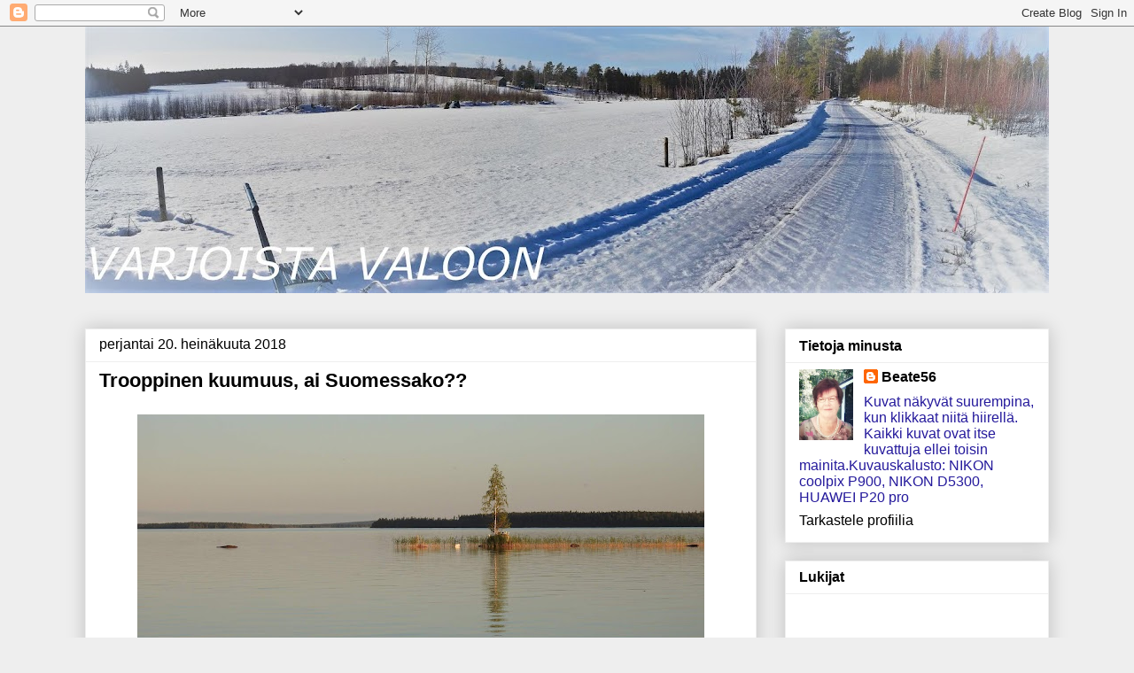

--- FILE ---
content_type: text/html; charset=UTF-8
request_url: https://varjoistavaloon.blogspot.com/2018/07/
body_size: 56443
content:
<!DOCTYPE html>
<html class='v2' dir='ltr' lang='fi'>
<head>
<link href='https://www.blogger.com/static/v1/widgets/4128112664-css_bundle_v2.css' rel='stylesheet' type='text/css'/>
<meta content='width=1100' name='viewport'/>
<meta content='text/html; charset=UTF-8' http-equiv='Content-Type'/>
<meta content='blogger' name='generator'/>
<link href='https://varjoistavaloon.blogspot.com/favicon.ico' rel='icon' type='image/x-icon'/>
<link href='http://varjoistavaloon.blogspot.com/2018/07/' rel='canonical'/>
<link rel="alternate" type="application/atom+xml" title="VARJOISTA VALOON - Atom" href="https://varjoistavaloon.blogspot.com/feeds/posts/default" />
<link rel="alternate" type="application/rss+xml" title="VARJOISTA VALOON - RSS" href="https://varjoistavaloon.blogspot.com/feeds/posts/default?alt=rss" />
<link rel="service.post" type="application/atom+xml" title="VARJOISTA VALOON - Atom" href="https://www.blogger.com/feeds/1029699952889291146/posts/default" />
<!--Can't find substitution for tag [blog.ieCssRetrofitLinks]-->
<meta content='http://varjoistavaloon.blogspot.com/2018/07/' property='og:url'/>
<meta content='VARJOISTA VALOON' property='og:title'/>
<meta content='' property='og:description'/>
<title>VARJOISTA VALOON: heinäkuuta 2018</title>
<style type='text/css'>@font-face{font-family:'Allerta Stencil';font-style:normal;font-weight:400;font-display:swap;src:url(//fonts.gstatic.com/s/allertastencil/v24/HTx0L209KT-LmIE9N7OR6eiycOe1_Db29XP-vA.woff2)format('woff2');unicode-range:U+0000-00FF,U+0131,U+0152-0153,U+02BB-02BC,U+02C6,U+02DA,U+02DC,U+0304,U+0308,U+0329,U+2000-206F,U+20AC,U+2122,U+2191,U+2193,U+2212,U+2215,U+FEFF,U+FFFD;}</style>
<style id='page-skin-1' type='text/css'><!--
/*
-----------------------------------------------
Blogger Template Style
Name:     Awesome Inc.
Designer: Tina Chen
URL:      tinachen.org
----------------------------------------------- */
/* Content
----------------------------------------------- */
body {
font: normal normal 16px Verdana, Geneva, sans-serif;
color: #000000;
background: #eeeeee none repeat scroll top left;
}
html body .content-outer {
min-width: 0;
max-width: 100%;
width: 100%;
}
a:link {
text-decoration: none;
color: #3778cd;
}
a:visited {
text-decoration: none;
color: #4d469c;
}
a:hover {
text-decoration: underline;
color: #3778cd;
}
.body-fauxcolumn-outer .cap-top {
position: absolute;
z-index: 1;
height: 276px;
width: 100%;
background: transparent none repeat-x scroll top left;
_background-image: none;
}
/* Columns
----------------------------------------------- */
.content-inner {
padding: 0;
}
.header-inner .section {
margin: 0 16px;
}
.tabs-inner .section {
margin: 0 16px;
}
.main-inner {
padding-top: 30px;
}
.main-inner .column-center-inner,
.main-inner .column-left-inner,
.main-inner .column-right-inner {
padding: 0 5px;
}
*+html body .main-inner .column-center-inner {
margin-top: -30px;
}
#layout .main-inner .column-center-inner {
margin-top: 0;
}
/* Header
----------------------------------------------- */
.header-outer {
margin: 0 0 0 0;
background: transparent none repeat scroll 0 0;
}
.Header h1 {
font: normal bold 40px Arial, Tahoma, Helvetica, FreeSans, sans-serif;
color: #000000;
text-shadow: 0 0 -1px #000000;
}
.Header h1 a {
color: #000000;
}
.Header .description {
font: normal normal 16px Allerta Stencil;
color: #000000;
}
.header-inner .Header .titlewrapper,
.header-inner .Header .descriptionwrapper {
padding-left: 0;
padding-right: 0;
margin-bottom: 0;
}
.header-inner .Header .titlewrapper {
padding-top: 22px;
}
/* Tabs
----------------------------------------------- */
.tabs-outer {
overflow: hidden;
position: relative;
background: #eeeeee url(//www.blogblog.com/1kt/awesomeinc/tabs_gradient_light.png) repeat scroll 0 0;
}
#layout .tabs-outer {
overflow: visible;
}
.tabs-cap-top, .tabs-cap-bottom {
position: absolute;
width: 100%;
border-top: 1px solid #999999;
}
.tabs-cap-bottom {
bottom: 0;
}
.tabs-inner .widget li a {
display: inline-block;
margin: 0;
padding: .6em 1.5em;
font: normal bold 14px Arial, Tahoma, Helvetica, FreeSans, sans-serif;
color: #000000;
border-top: 1px solid #999999;
border-bottom: 1px solid #999999;
border-left: 1px solid #999999;
height: 16px;
line-height: 16px;
}
.tabs-inner .widget li:last-child a {
border-right: 1px solid #999999;
}
.tabs-inner .widget li.selected a, .tabs-inner .widget li a:hover {
background: #666666 url(//www.blogblog.com/1kt/awesomeinc/tabs_gradient_light.png) repeat-x scroll 0 -100px;
color: #ffffff;
}
/* Headings
----------------------------------------------- */
h2 {
font: normal bold 16px Arial, Tahoma, Helvetica, FreeSans, sans-serif;
color: #000000;
}
/* Widgets
----------------------------------------------- */
.main-inner .section {
margin: 0 27px;
padding: 0;
}
.main-inner .column-left-outer,
.main-inner .column-right-outer {
margin-top: 0;
}
#layout .main-inner .column-left-outer,
#layout .main-inner .column-right-outer {
margin-top: 0;
}
.main-inner .column-left-inner,
.main-inner .column-right-inner {
background: transparent none repeat 0 0;
-moz-box-shadow: 0 0 0 rgba(0, 0, 0, .2);
-webkit-box-shadow: 0 0 0 rgba(0, 0, 0, .2);
-goog-ms-box-shadow: 0 0 0 rgba(0, 0, 0, .2);
box-shadow: 0 0 0 rgba(0, 0, 0, .2);
-moz-border-radius: 0;
-webkit-border-radius: 0;
-goog-ms-border-radius: 0;
border-radius: 0;
}
#layout .main-inner .column-left-inner,
#layout .main-inner .column-right-inner {
margin-top: 0;
}
.sidebar .widget {
font: normal normal 16px Verdana, Geneva, sans-serif;
color: #251a9c;
}
.sidebar .widget a:link {
color: #000000;
}
.sidebar .widget a:visited {
color: #000000;
}
.sidebar .widget a:hover {
color: #3778cd;
}
.sidebar .widget h2 {
text-shadow: 0 0 -1px #000000;
}
.main-inner .widget {
background-color: #ffffff;
border: 1px solid #eeeeee;
padding: 0 15px 15px;
margin: 20px -16px;
-moz-box-shadow: 0 0 20px rgba(0, 0, 0, .2);
-webkit-box-shadow: 0 0 20px rgba(0, 0, 0, .2);
-goog-ms-box-shadow: 0 0 20px rgba(0, 0, 0, .2);
box-shadow: 0 0 20px rgba(0, 0, 0, .2);
-moz-border-radius: 0;
-webkit-border-radius: 0;
-goog-ms-border-radius: 0;
border-radius: 0;
}
.main-inner .widget h2 {
margin: 0 -15px;
padding: .6em 15px .5em;
border-bottom: 1px solid transparent;
}
.footer-inner .widget h2 {
padding: 0 0 .4em;
border-bottom: 1px solid transparent;
}
.main-inner .widget h2 + div, .footer-inner .widget h2 + div {
border-top: 1px solid #eeeeee;
padding-top: 8px;
}
.main-inner .widget .widget-content {
margin: 0 -15px;
padding: 7px 15px 0;
}
.main-inner .widget ul, .main-inner .widget #ArchiveList ul.flat {
margin: -8px -15px 0;
padding: 0;
list-style: none;
}
.main-inner .widget #ArchiveList {
margin: -8px 0 0;
}
.main-inner .widget ul li, .main-inner .widget #ArchiveList ul.flat li {
padding: .5em 15px;
text-indent: 0;
color: #1b3b66;
border-top: 1px solid #eeeeee;
border-bottom: 1px solid transparent;
}
.main-inner .widget #ArchiveList ul li {
padding-top: .25em;
padding-bottom: .25em;
}
.main-inner .widget ul li:first-child, .main-inner .widget #ArchiveList ul.flat li:first-child {
border-top: none;
}
.main-inner .widget ul li:last-child, .main-inner .widget #ArchiveList ul.flat li:last-child {
border-bottom: none;
}
.post-body {
position: relative;
}
.main-inner .widget .post-body ul {
padding: 0 2.5em;
margin: .5em 0;
list-style: disc;
}
.main-inner .widget .post-body ul li {
padding: 0.25em 0;
margin-bottom: .25em;
color: #000000;
border: none;
}
.footer-inner .widget ul {
padding: 0;
list-style: none;
}
.widget .zippy {
color: #1b3b66;
}
/* Posts
----------------------------------------------- */
body .main-inner .Blog {
padding: 0;
margin-bottom: 1em;
background-color: transparent;
border: none;
-moz-box-shadow: 0 0 0 rgba(0, 0, 0, 0);
-webkit-box-shadow: 0 0 0 rgba(0, 0, 0, 0);
-goog-ms-box-shadow: 0 0 0 rgba(0, 0, 0, 0);
box-shadow: 0 0 0 rgba(0, 0, 0, 0);
}
.main-inner .section:last-child .Blog:last-child {
padding: 0;
margin-bottom: 1em;
}
.main-inner .widget h2.date-header {
margin: 0 -15px 1px;
padding: 0 0 0 0;
font: normal normal 16px Arial, Tahoma, Helvetica, FreeSans, sans-serif;
color: #000000;
background: transparent none no-repeat scroll top left;
border-top: 0 solid #eeeeee;
border-bottom: 1px solid transparent;
-moz-border-radius-topleft: 0;
-moz-border-radius-topright: 0;
-webkit-border-top-left-radius: 0;
-webkit-border-top-right-radius: 0;
border-top-left-radius: 0;
border-top-right-radius: 0;
position: static;
bottom: 100%;
right: 15px;
text-shadow: 0 0 -1px #000000;
}
.main-inner .widget h2.date-header span {
font: normal normal 16px Arial, Tahoma, Helvetica, FreeSans, sans-serif;
display: block;
padding: .5em 15px;
border-left: 0 solid #eeeeee;
border-right: 0 solid #eeeeee;
}
.date-outer {
position: relative;
margin: 30px 0 20px;
padding: 0 15px;
background-color: #ffffff;
border: 1px solid #eeeeee;
-moz-box-shadow: 0 0 20px rgba(0, 0, 0, .2);
-webkit-box-shadow: 0 0 20px rgba(0, 0, 0, .2);
-goog-ms-box-shadow: 0 0 20px rgba(0, 0, 0, .2);
box-shadow: 0 0 20px rgba(0, 0, 0, .2);
-moz-border-radius: 0;
-webkit-border-radius: 0;
-goog-ms-border-radius: 0;
border-radius: 0;
}
.date-outer:first-child {
margin-top: 0;
}
.date-outer:last-child {
margin-bottom: 20px;
-moz-border-radius-bottomleft: 0;
-moz-border-radius-bottomright: 0;
-webkit-border-bottom-left-radius: 0;
-webkit-border-bottom-right-radius: 0;
-goog-ms-border-bottom-left-radius: 0;
-goog-ms-border-bottom-right-radius: 0;
border-bottom-left-radius: 0;
border-bottom-right-radius: 0;
}
.date-posts {
margin: 0 -15px;
padding: 0 15px;
clear: both;
}
.post-outer, .inline-ad {
border-top: 1px solid #eeeeee;
margin: 0 -15px;
padding: 15px 15px;
}
.post-outer {
padding-bottom: 10px;
}
.post-outer:first-child {
padding-top: 0;
border-top: none;
}
.post-outer:last-child, .inline-ad:last-child {
border-bottom: none;
}
.post-body {
position: relative;
}
.post-body img {
padding: 8px;
background: transparent;
border: 1px solid transparent;
-moz-box-shadow: 0 0 0 rgba(0, 0, 0, .2);
-webkit-box-shadow: 0 0 0 rgba(0, 0, 0, .2);
box-shadow: 0 0 0 rgba(0, 0, 0, .2);
-moz-border-radius: 0;
-webkit-border-radius: 0;
border-radius: 0;
}
h3.post-title, h4 {
font: normal bold 22px Arial, Tahoma, Helvetica, FreeSans, sans-serif;
color: #000000;
}
h3.post-title a {
font: normal bold 22px Arial, Tahoma, Helvetica, FreeSans, sans-serif;
color: #000000;
}
h3.post-title a:hover {
color: #3778cd;
text-decoration: underline;
}
.post-header {
margin: 0 0 1em;
}
.post-body {
line-height: 1.4;
}
.post-outer h2 {
color: #000000;
}
.post-footer {
margin: 1.5em 0 0;
}
#blog-pager {
padding: 15px;
font-size: 120%;
background-color: #ffffff;
border: 1px solid #eeeeee;
-moz-box-shadow: 0 0 20px rgba(0, 0, 0, .2);
-webkit-box-shadow: 0 0 20px rgba(0, 0, 0, .2);
-goog-ms-box-shadow: 0 0 20px rgba(0, 0, 0, .2);
box-shadow: 0 0 20px rgba(0, 0, 0, .2);
-moz-border-radius: 0;
-webkit-border-radius: 0;
-goog-ms-border-radius: 0;
border-radius: 0;
-moz-border-radius-topleft: 0;
-moz-border-radius-topright: 0;
-webkit-border-top-left-radius: 0;
-webkit-border-top-right-radius: 0;
-goog-ms-border-top-left-radius: 0;
-goog-ms-border-top-right-radius: 0;
border-top-left-radius: 0;
border-top-right-radius-topright: 0;
margin-top: 1em;
}
.blog-feeds, .post-feeds {
margin: 1em 0;
text-align: center;
color: #000000;
}
.blog-feeds a, .post-feeds a {
color: #3778cd;
}
.blog-feeds a:visited, .post-feeds a:visited {
color: #4d469c;
}
.blog-feeds a:hover, .post-feeds a:hover {
color: #3778cd;
}
.post-outer .comments {
margin-top: 2em;
}
/* Comments
----------------------------------------------- */
.comments .comments-content .icon.blog-author {
background-repeat: no-repeat;
background-image: url([data-uri]);
}
.comments .comments-content .loadmore a {
border-top: 1px solid #999999;
border-bottom: 1px solid #999999;
}
.comments .continue {
border-top: 2px solid #999999;
}
/* Footer
----------------------------------------------- */
.footer-outer {
margin: -20px 0 -1px;
padding: 20px 0 0;
color: #000000;
overflow: hidden;
}
.footer-fauxborder-left {
border-top: 1px solid #eeeeee;
background: #ffffff none repeat scroll 0 0;
-moz-box-shadow: 0 0 20px rgba(0, 0, 0, .2);
-webkit-box-shadow: 0 0 20px rgba(0, 0, 0, .2);
-goog-ms-box-shadow: 0 0 20px rgba(0, 0, 0, .2);
box-shadow: 0 0 20px rgba(0, 0, 0, .2);
margin: 0 -20px;
}
/* Mobile
----------------------------------------------- */
body.mobile {
background-size: auto;
}
.mobile .body-fauxcolumn-outer {
background: transparent none repeat scroll top left;
}
*+html body.mobile .main-inner .column-center-inner {
margin-top: 0;
}
.mobile .main-inner .widget {
padding: 0 0 15px;
}
.mobile .main-inner .widget h2 + div,
.mobile .footer-inner .widget h2 + div {
border-top: none;
padding-top: 0;
}
.mobile .footer-inner .widget h2 {
padding: 0.5em 0;
border-bottom: none;
}
.mobile .main-inner .widget .widget-content {
margin: 0;
padding: 7px 0 0;
}
.mobile .main-inner .widget ul,
.mobile .main-inner .widget #ArchiveList ul.flat {
margin: 0 -15px 0;
}
.mobile .main-inner .widget h2.date-header {
right: 0;
}
.mobile .date-header span {
padding: 0.4em 0;
}
.mobile .date-outer:first-child {
margin-bottom: 0;
border: 1px solid #eeeeee;
-moz-border-radius-topleft: 0;
-moz-border-radius-topright: 0;
-webkit-border-top-left-radius: 0;
-webkit-border-top-right-radius: 0;
-goog-ms-border-top-left-radius: 0;
-goog-ms-border-top-right-radius: 0;
border-top-left-radius: 0;
border-top-right-radius: 0;
}
.mobile .date-outer {
border-color: #eeeeee;
border-width: 0 1px 1px;
}
.mobile .date-outer:last-child {
margin-bottom: 0;
}
.mobile .main-inner {
padding: 0;
}
.mobile .header-inner .section {
margin: 0;
}
.mobile .post-outer, .mobile .inline-ad {
padding: 5px 0;
}
.mobile .tabs-inner .section {
margin: 0 10px;
}
.mobile .main-inner .widget h2 {
margin: 0;
padding: 0;
}
.mobile .main-inner .widget h2.date-header span {
padding: 0;
}
.mobile .main-inner .widget .widget-content {
margin: 0;
padding: 7px 0 0;
}
.mobile #blog-pager {
border: 1px solid transparent;
background: #ffffff none repeat scroll 0 0;
}
.mobile .main-inner .column-left-inner,
.mobile .main-inner .column-right-inner {
background: transparent none repeat 0 0;
-moz-box-shadow: none;
-webkit-box-shadow: none;
-goog-ms-box-shadow: none;
box-shadow: none;
}
.mobile .date-posts {
margin: 0;
padding: 0;
}
.mobile .footer-fauxborder-left {
margin: 0;
border-top: inherit;
}
.mobile .main-inner .section:last-child .Blog:last-child {
margin-bottom: 0;
}
.mobile-index-contents {
color: #000000;
}
.mobile .mobile-link-button {
background: #3778cd url(//www.blogblog.com/1kt/awesomeinc/tabs_gradient_light.png) repeat scroll 0 0;
}
.mobile-link-button a:link, .mobile-link-button a:visited {
color: #ffffff;
}
.mobile .tabs-inner .PageList .widget-content {
background: transparent;
border-top: 1px solid;
border-color: #999999;
color: #000000;
}
.mobile .tabs-inner .PageList .widget-content .pagelist-arrow {
border-left: 1px solid #999999;
}

--></style>
<style id='template-skin-1' type='text/css'><!--
body {
min-width: 1120px;
}
.content-outer, .content-fauxcolumn-outer, .region-inner {
min-width: 1120px;
max-width: 1120px;
_width: 1120px;
}
.main-inner .columns {
padding-left: 0px;
padding-right: 330px;
}
.main-inner .fauxcolumn-center-outer {
left: 0px;
right: 330px;
/* IE6 does not respect left and right together */
_width: expression(this.parentNode.offsetWidth -
parseInt("0px") -
parseInt("330px") + 'px');
}
.main-inner .fauxcolumn-left-outer {
width: 0px;
}
.main-inner .fauxcolumn-right-outer {
width: 330px;
}
.main-inner .column-left-outer {
width: 0px;
right: 100%;
margin-left: -0px;
}
.main-inner .column-right-outer {
width: 330px;
margin-right: -330px;
}
#layout {
min-width: 0;
}
#layout .content-outer {
min-width: 0;
width: 800px;
}
#layout .region-inner {
min-width: 0;
width: auto;
}
body#layout div.add_widget {
padding: 8px;
}
body#layout div.add_widget a {
margin-left: 32px;
}
--></style>
<script type='text/javascript'>
        (function(i,s,o,g,r,a,m){i['GoogleAnalyticsObject']=r;i[r]=i[r]||function(){
        (i[r].q=i[r].q||[]).push(arguments)},i[r].l=1*new Date();a=s.createElement(o),
        m=s.getElementsByTagName(o)[0];a.async=1;a.src=g;m.parentNode.insertBefore(a,m)
        })(window,document,'script','https://www.google-analytics.com/analytics.js','ga');
        ga('create', 'UA-151411387-1', 'auto', 'blogger');
        ga('blogger.send', 'pageview');
      </script>
<link href='https://www.blogger.com/dyn-css/authorization.css?targetBlogID=1029699952889291146&amp;zx=ef41b1ca-6dab-4f02-a32a-1c515a610a14' media='none' onload='if(media!=&#39;all&#39;)media=&#39;all&#39;' rel='stylesheet'/><noscript><link href='https://www.blogger.com/dyn-css/authorization.css?targetBlogID=1029699952889291146&amp;zx=ef41b1ca-6dab-4f02-a32a-1c515a610a14' rel='stylesheet'/></noscript>
<meta name='google-adsense-platform-account' content='ca-host-pub-1556223355139109'/>
<meta name='google-adsense-platform-domain' content='blogspot.com'/>

</head>
<body class='loading variant-light'>
<div class='navbar section' id='navbar' name='Navigointipalkki'><div class='widget Navbar' data-version='1' id='Navbar1'><script type="text/javascript">
    function setAttributeOnload(object, attribute, val) {
      if(window.addEventListener) {
        window.addEventListener('load',
          function(){ object[attribute] = val; }, false);
      } else {
        window.attachEvent('onload', function(){ object[attribute] = val; });
      }
    }
  </script>
<div id="navbar-iframe-container"></div>
<script type="text/javascript" src="https://apis.google.com/js/platform.js"></script>
<script type="text/javascript">
      gapi.load("gapi.iframes:gapi.iframes.style.bubble", function() {
        if (gapi.iframes && gapi.iframes.getContext) {
          gapi.iframes.getContext().openChild({
              url: 'https://www.blogger.com/navbar/1029699952889291146?origin\x3dhttps://varjoistavaloon.blogspot.com',
              where: document.getElementById("navbar-iframe-container"),
              id: "navbar-iframe"
          });
        }
      });
    </script><script type="text/javascript">
(function() {
var script = document.createElement('script');
script.type = 'text/javascript';
script.src = '//pagead2.googlesyndication.com/pagead/js/google_top_exp.js';
var head = document.getElementsByTagName('head')[0];
if (head) {
head.appendChild(script);
}})();
</script>
</div></div>
<div class='body-fauxcolumns'>
<div class='fauxcolumn-outer body-fauxcolumn-outer'>
<div class='cap-top'>
<div class='cap-left'></div>
<div class='cap-right'></div>
</div>
<div class='fauxborder-left'>
<div class='fauxborder-right'></div>
<div class='fauxcolumn-inner'>
</div>
</div>
<div class='cap-bottom'>
<div class='cap-left'></div>
<div class='cap-right'></div>
</div>
</div>
</div>
<div class='content'>
<div class='content-fauxcolumns'>
<div class='fauxcolumn-outer content-fauxcolumn-outer'>
<div class='cap-top'>
<div class='cap-left'></div>
<div class='cap-right'></div>
</div>
<div class='fauxborder-left'>
<div class='fauxborder-right'></div>
<div class='fauxcolumn-inner'>
</div>
</div>
<div class='cap-bottom'>
<div class='cap-left'></div>
<div class='cap-right'></div>
</div>
</div>
</div>
<div class='content-outer'>
<div class='content-cap-top cap-top'>
<div class='cap-left'></div>
<div class='cap-right'></div>
</div>
<div class='fauxborder-left content-fauxborder-left'>
<div class='fauxborder-right content-fauxborder-right'></div>
<div class='content-inner'>
<header>
<div class='header-outer'>
<div class='header-cap-top cap-top'>
<div class='cap-left'></div>
<div class='cap-right'></div>
</div>
<div class='fauxborder-left header-fauxborder-left'>
<div class='fauxborder-right header-fauxborder-right'></div>
<div class='region-inner header-inner'>
<div class='header section' id='header' name='Otsikko'><div class='widget Header' data-version='1' id='Header1'>
<div id='header-inner'>
<a href='https://varjoistavaloon.blogspot.com/' style='display: block'>
<img alt='VARJOISTA VALOON' height='301px; ' id='Header1_headerimg' src='https://blogger.googleusercontent.com/img/b/R29vZ2xl/AVvXsEgqPPNO7L7H1z6ZRC25G9r_571IyGOGrrzcEfgaKRlInczFtiig0yME_GRMOk-bPFmyOrS4VzWHzSL3059Ms3cnO5j5IKA-UEr_PCE7xpdsgFXxqDeBFNtyjdzvOw4q5j5-AyVSSYa8Ipna/s1088/IMG_20190227_131358-PANO.jpg' style='display: block' width='1088px; '/>
</a>
<div class='descriptionwrapper'>
<p class='description'><span>
</span></p>
</div>
</div>
</div></div>
</div>
</div>
<div class='header-cap-bottom cap-bottom'>
<div class='cap-left'></div>
<div class='cap-right'></div>
</div>
</div>
</header>
<div class='tabs-outer'>
<div class='tabs-cap-top cap-top'>
<div class='cap-left'></div>
<div class='cap-right'></div>
</div>
<div class='fauxborder-left tabs-fauxborder-left'>
<div class='fauxborder-right tabs-fauxborder-right'></div>
<div class='region-inner tabs-inner'>
<div class='tabs no-items section' id='crosscol' name='Kaikki sarakkeet'></div>
<div class='tabs no-items section' id='crosscol-overflow' name='Cross-Column 2'></div>
</div>
</div>
<div class='tabs-cap-bottom cap-bottom'>
<div class='cap-left'></div>
<div class='cap-right'></div>
</div>
</div>
<div class='main-outer'>
<div class='main-cap-top cap-top'>
<div class='cap-left'></div>
<div class='cap-right'></div>
</div>
<div class='fauxborder-left main-fauxborder-left'>
<div class='fauxborder-right main-fauxborder-right'></div>
<div class='region-inner main-inner'>
<div class='columns fauxcolumns'>
<div class='fauxcolumn-outer fauxcolumn-center-outer'>
<div class='cap-top'>
<div class='cap-left'></div>
<div class='cap-right'></div>
</div>
<div class='fauxborder-left'>
<div class='fauxborder-right'></div>
<div class='fauxcolumn-inner'>
</div>
</div>
<div class='cap-bottom'>
<div class='cap-left'></div>
<div class='cap-right'></div>
</div>
</div>
<div class='fauxcolumn-outer fauxcolumn-left-outer'>
<div class='cap-top'>
<div class='cap-left'></div>
<div class='cap-right'></div>
</div>
<div class='fauxborder-left'>
<div class='fauxborder-right'></div>
<div class='fauxcolumn-inner'>
</div>
</div>
<div class='cap-bottom'>
<div class='cap-left'></div>
<div class='cap-right'></div>
</div>
</div>
<div class='fauxcolumn-outer fauxcolumn-right-outer'>
<div class='cap-top'>
<div class='cap-left'></div>
<div class='cap-right'></div>
</div>
<div class='fauxborder-left'>
<div class='fauxborder-right'></div>
<div class='fauxcolumn-inner'>
</div>
</div>
<div class='cap-bottom'>
<div class='cap-left'></div>
<div class='cap-right'></div>
</div>
</div>
<!-- corrects IE6 width calculation -->
<div class='columns-inner'>
<div class='column-center-outer'>
<div class='column-center-inner'>
<div class='main section' id='main' name='Ensisijainen'><div class='widget Blog' data-version='1' id='Blog1'>
<div class='blog-posts hfeed'>

          <div class="date-outer">
        
<h2 class='date-header'><span>perjantai 20. heinäkuuta 2018</span></h2>

          <div class="date-posts">
        
<div class='post-outer'>
<div class='post hentry uncustomized-post-template' itemprop='blogPost' itemscope='itemscope' itemtype='http://schema.org/BlogPosting'>
<meta content='https://blogger.googleusercontent.com/img/b/R29vZ2xl/AVvXsEgf4ZhW7B8nS1evUS9AhqRZlu5-a2y_g5XbmhagCEr4uHwFHrH5wlIy-DlwTRHf2l0RWkY-_lpUD40jTTUyV_Q3nI5ZPypqiU_6W6sCrf3lzedZqmofszmnQScWp5hf-NJuU35wcpnxrJJi/s640/DSCN1428.JPG' itemprop='image_url'/>
<meta content='1029699952889291146' itemprop='blogId'/>
<meta content='3197214002703529136' itemprop='postId'/>
<a name='3197214002703529136'></a>
<h3 class='post-title entry-title' itemprop='name'>
<a href='https://varjoistavaloon.blogspot.com/2018/07/trooppinen-kuumuus-ai-suomessako.html'>Trooppinen kuumuus, ai Suomessako??</a>
</h3>
<div class='post-header'>
<div class='post-header-line-1'></div>
</div>
<div class='post-body entry-content' id='post-body-3197214002703529136' itemprop='description articleBody'>
<div dir="ltr" style="text-align: left;" trbidi="on">
<div class="separator" style="clear: both; text-align: center;">
<a href="https://blogger.googleusercontent.com/img/b/R29vZ2xl/AVvXsEgf4ZhW7B8nS1evUS9AhqRZlu5-a2y_g5XbmhagCEr4uHwFHrH5wlIy-DlwTRHf2l0RWkY-_lpUD40jTTUyV_Q3nI5ZPypqiU_6W6sCrf3lzedZqmofszmnQScWp5hf-NJuU35wcpnxrJJi/s1600/DSCN1428.JPG" imageanchor="1" style="margin-left: 1em; margin-right: 1em;"><img border="0" data-original-height="900" data-original-width="1600" height="360" src="https://blogger.googleusercontent.com/img/b/R29vZ2xl/AVvXsEgf4ZhW7B8nS1evUS9AhqRZlu5-a2y_g5XbmhagCEr4uHwFHrH5wlIy-DlwTRHf2l0RWkY-_lpUD40jTTUyV_Q3nI5ZPypqiU_6W6sCrf3lzedZqmofszmnQScWp5hf-NJuU35wcpnxrJJi/s640/DSCN1428.JPG" width="640" /></a></div>
<div class="separator" style="clear: both; text-align: center;">
<a href="https://blogger.googleusercontent.com/img/b/R29vZ2xl/AVvXsEiCO6oC_YnkOpg51MZ4ITxyExXICp3hy0M7ESjjRGEZsMPVULusu1hcPdsEP0TLvmyssyA1jqoW_8uifoheT-P2IVzVJUTpkL9e7tzOQA1l1F6Esp-x-udCAA_clz93_bpJ32FiVvXq34dN/s1600/DSCN1422.JPG" imageanchor="1" style="margin-left: 1em; margin-right: 1em;"><img border="0" data-original-height="1200" data-original-width="1600" height="480" src="https://blogger.googleusercontent.com/img/b/R29vZ2xl/AVvXsEiCO6oC_YnkOpg51MZ4ITxyExXICp3hy0M7ESjjRGEZsMPVULusu1hcPdsEP0TLvmyssyA1jqoW_8uifoheT-P2IVzVJUTpkL9e7tzOQA1l1F6Esp-x-udCAA_clz93_bpJ32FiVvXq34dN/s640/DSCN1422.JPG" width="640" /></a></div>
<span style="font-family: &quot;verdana&quot; , sans-serif;">Hellettä on pitänyt nyt toista viikkoa ja trooppista kuumuutta, kun yölämpötilakin on yli +20 C. Ei passaa valitella ei, vaikka talossamme ei ole viilennyssysteemiä ja nytkin lämpötila hipoo +28 astetta sisällä.&nbsp;Minulla harvoin särkee päätä mutta tämä hehkuva kuumuus kai pullistelee verisuonistoa liikaa. Ei mitään migreeniä ole ollut mutta pientä jomotusta. Tarkistin omista säätilastoistani, minä vuonna viimeksi on ollut näin kuumaa ja se oli vuosi 2010. Hellepäiviä on ollut 41 ja korkeimmat lämpötilat +35 C varjossa. Täksi illaksi on luvannut ukkosia, pilviä kerääntyy jo taivalle ja tuulee jonkin verran.</span><br />
<span style="font-family: &quot;verdana&quot;;"></span><br />
<span style="font-family: &quot;verdana&quot;;">Nuorempana helteiset ilmat eivät vaivanneet mutta nyt on tuntunut jo tukalalta, kun yökään ei tuo helpotusta. Mitään raskaampia hommia ei jaksa tehdä ja pyörälenkin olen tehnyt aamusta tai iltamyöhään. Ai niin, ei pitänyt valitella mutta jos nyt pikkasen. Mies viisastelee, että ei sitä osasta koskaan olla tyytyväisiä keleihin, helteellä odotellaan viileämpää ja annas olla, kun loka-marraskuun loskakelit saapuvat niin taas valitetaan!</span><br />
<span style="font-family: &quot;verdana&quot;;"></span><br />
<span style="font-family: &quot;verdana&quot;;">Mansikat on pakastettu ja syöty sellaisenaan useita litroja. Nyt mansikat ovat saaneet kypsyä ilman rankkoja sateita ja kerääminen on ollut helppoa. Kyllä mansikka on kesän supermarja. Mustikkaan minä en lähde tällä helteellä ja monin paikoin mustikkasato kärsii kuivuudesta. Onneksi Suomeen tulee thai-poimijoita, jotka kestävät tätä hellettä, saadaan edes pieni osa&nbsp;marjoista talteen. </span><br />
<div class="separator" style="clear: both; text-align: center;">
<a href="https://blogger.googleusercontent.com/img/b/R29vZ2xl/AVvXsEggWJgZaXlREiX4KaFp1sxaB3o3WeB3DgX7_tpaA8k_OYCGh99uQbjRsGJShHW8I23yXE1exjlGBlBGZWTMF9R-yBOtYPqQxF2r46r0b4W_6NkV2zeMi3cLg7qhI6NFce1cr9D0Nw1BVUYG/s1600/DSCN1444.JPG" imageanchor="1" style="margin-left: 1em; margin-right: 1em;"><img border="0" data-original-height="900" data-original-width="1600" height="360" src="https://blogger.googleusercontent.com/img/b/R29vZ2xl/AVvXsEggWJgZaXlREiX4KaFp1sxaB3o3WeB3DgX7_tpaA8k_OYCGh99uQbjRsGJShHW8I23yXE1exjlGBlBGZWTMF9R-yBOtYPqQxF2r46r0b4W_6NkV2zeMi3cLg7qhI6NFce1cr9D0Nw1BVUYG/s640/DSCN1444.JPG" width="640" /></a></div>
<br />
<div class="separator" style="clear: both; text-align: center;">
<a href="https://blogger.googleusercontent.com/img/b/R29vZ2xl/AVvXsEjG4TRyJH9sC9e84UST0DiZ5EfW4OmNyxO2_56EXahshu41uwNgPdlbtpWTfgtQjxhLe4u0FH-aXoXk3AdGVzgvQRESAk9A1vh5-M0HQiJTkX1FOIrtMux9vK7w1lpqZHLyP1fmH-ez3LtR/s1600/DSCN1450.JPG" imageanchor="1" style="margin-left: 1em; margin-right: 1em;"><img border="0" data-original-height="900" data-original-width="1600" height="360" src="https://blogger.googleusercontent.com/img/b/R29vZ2xl/AVvXsEjG4TRyJH9sC9e84UST0DiZ5EfW4OmNyxO2_56EXahshu41uwNgPdlbtpWTfgtQjxhLe4u0FH-aXoXk3AdGVzgvQRESAk9A1vh5-M0HQiJTkX1FOIrtMux9vK7w1lpqZHLyP1fmH-ez3LtR/s640/DSCN1450.JPG" width="640" /></a></div>
&nbsp;<span style="font-family: &quot;verdana&quot; , sans-serif;">Auringonlasku Nilakka järvellä 9.7. Näistä hetkistä kerää voimia talveen ja pimeään aikaan. Toukokuukin oli tänä vuonna lämmin. Kesäkuu oli viileämpi kuukausi ja juhannuksena paleltiin. </span><br />
<div class="separator" style="clear: both; text-align: center;">
<a href="https://blogger.googleusercontent.com/img/b/R29vZ2xl/AVvXsEiJ-3aaUlqKLiPbL9CBbgAxUivUIM0zwldjmgQclMrBTnHTxJXSsaUBx0nl0lUIq5ziIXqModSbsMpiyKttYT-B7-mm5norDZT3CU68rCpwznx40DUP6kGHK4EWugwD4XM6NogkE8k1rChy/s1600/DSCN1454.JPG" imageanchor="1" style="margin-left: 1em; margin-right: 1em;"><img border="0" data-original-height="900" data-original-width="1600" height="360" src="https://blogger.googleusercontent.com/img/b/R29vZ2xl/AVvXsEiJ-3aaUlqKLiPbL9CBbgAxUivUIM0zwldjmgQclMrBTnHTxJXSsaUBx0nl0lUIq5ziIXqModSbsMpiyKttYT-B7-mm5norDZT3CU68rCpwznx40DUP6kGHK4EWugwD4XM6NogkE8k1rChy/s640/DSCN1454.JPG" width="640" /></a></div>
<div class="separator" style="clear: both; text-align: center;">
<a href="https://blogger.googleusercontent.com/img/b/R29vZ2xl/AVvXsEha_alVjw9BC2cgeMmvkPE52OwIQ6Pk2WaV-a7uqpv3xM5vGvON0-H9s79yKBSNQSIq3RgWrGyFdQzx3ynDeXch_pfnmiH2JmpRPWY79pmd1zxv6AbJvN8rt48PzpADu9tR-Caf386znVEY/s1600/13-3-10307350.jpg" imageanchor="1" style="margin-left: 1em; margin-right: 1em;"><img border="0" data-original-height="675" data-original-width="1200" height="225" src="https://blogger.googleusercontent.com/img/b/R29vZ2xl/AVvXsEha_alVjw9BC2cgeMmvkPE52OwIQ6Pk2WaV-a7uqpv3xM5vGvON0-H9s79yKBSNQSIq3RgWrGyFdQzx3ynDeXch_pfnmiH2JmpRPWY79pmd1zxv6AbJvN8rt48PzpADu9tR-Caf386znVEY/s400/13-3-10307350.jpg" width="400" /></a></div>
<div class="separator" style="clear: both; text-align: center;">
<span style="font-family: &quot;verdana&quot; , sans-serif;">Historiallinen kahden suurvallan presidenttien tapaaminen helteisessä Suomessa 16.7. 2018 (kuva Ylen sivulta). Politiikka on minulle vieras alue mutta ovathan ajat muuttuneet siitä, kun Bush ja Gorbatsov tapasivat Suomessa 1990. Nyt johtajilla on mukanaan yli&nbsp;satapäinen toimitsija- ja huoltojoukkio, maahamme rahdataan panssaroidut autot (Trumpilla kaksi). Trumpin autoa kutsutaankin lempinimellä "The beast", peto ja se painaa kahdeksan tonnia, on suojattu kemiallisia ja biologisia aseita vastaan ym. </span></div>
<div class="separator" style="clear: both; text-align: center;">
<br /></div>
<div class="separator" style="clear: both; text-align: center;">
<span style="font-family: &quot;verdana&quot;;">Ymmärrän hyvin varustautumisen nykyisessä maailmantilanteessa. Ei kai kukaan toivo presidentilleen yhtä surkeaa kohtaloa kuin esim. John F. Kennedylle. Eipä enää ole mitään asiaa näillä herroilla avoautoajelulle.</span></div>
<div class="separator" style="clear: both; text-align: center;">
<br /></div>
<div class="separator" style="clear: both; text-align: center;">
<span style="font-family: &quot;verdana&quot;;">Tämän näytelmän seuraamiseen tuhraantuikin yksi hellepäivä. Toimittajia ja asiantuntijoita oli Ylen studiossa kommentoimassa aamusta iltaan saakka ja Saulikin kipaisi tuopilliselle rankan päivän päätteeksi. </span></div>
<div class="separator" style="clear: both; text-align: center;">
<br /></div>
<div class="separator" style="clear: both; text-align: center;">
<a href="https://blogger.googleusercontent.com/img/b/R29vZ2xl/AVvXsEiwF2OqKs11TkQrIFWCAYVS88a-zUdPoh5Cx_lIilhRjEzQbvcQzEOBOg-wHP0ga_362m46339SxlM1EFdpkkq_L9teaIoPLVUlwRFxg5DpJuFlwYbI7LjLdrUWwEDCrBr28ruJR-x7_KkI/s1600/talvisodan-aika.jpg" imageanchor="1" style="clear: right; float: right; margin-bottom: 1em; margin-left: 1em;"><img border="0" data-original-height="323" data-original-width="201" height="320" src="https://blogger.googleusercontent.com/img/b/R29vZ2xl/AVvXsEiwF2OqKs11TkQrIFWCAYVS88a-zUdPoh5Cx_lIilhRjEzQbvcQzEOBOg-wHP0ga_362m46339SxlM1EFdpkkq_L9teaIoPLVUlwRFxg5DpJuFlwYbI7LjLdrUWwEDCrBr28ruJR-x7_KkI/s320/talvisodan-aika.jpg" width="199" /></a></div>
&nbsp;<span style="font-family: &quot;verdana&quot;;">Kesälukemisena on ollut Eeva Kilven muistelmasarja.</span><br />
&nbsp;"<span style="font-family: &quot;verdana&quot; , sans-serif;">Tulee sota. Näin sanoo isä eräänä aamuna Hiihtolassa, Raivattalan kylässä. Ja nuori tyttö joka kuuntelee, heristää korviaan. Hän kertoo meille, mitä tapahtui syksystä 1939 kevääseen 1940 tässä perheessä, suvussa, Karjalassa, Suomessa. Eeva Kilven Talvisodan aika on vilpitön ja valppaasti hahmotettu kaunokirjallinen dokumentti. Rosoisuudessaan se antaa elävän kuvan talvisodan päivien kotirintamasta, ajan hengityksestä, hengestä. Palkittu sota-ajan lapsuudenkuvaus aloitti muistelmaromaanisarjan, johon kuuluvat myös teokset Välirauha, ikävöinnin aika (1990) ja Jatkosodan aika (1993)."</span><br />
<span style="font-family: &quot;verdana&quot;;"></span><br />
<span style="font-family: &quot;verdana&quot;;">Kilpi sai Runebergin palkinnon vuonna 1990 teoksestaan Talvisodan aika.</span><br />
<div class="separator" style="clear: both; text-align: center;">
<a href="https://blogger.googleusercontent.com/img/b/R29vZ2xl/AVvXsEgnqFy-8ob_6ksM-2nd8tlsCS69GrkSlcXz0hFQWjG8KS1OoRkOc7GzmqDBYFE2vv9tQcen1feAwvLaHBA2Ovnby2-qTPw756ZJ1igURoe7_jBCCZ-PjOE0YtGQOf0LX3RPlGhVqhh9J5B4/s1600/Nimet%25C3%25B6n.png" imageanchor="1" style="clear: left; float: left; margin-bottom: 1em; margin-right: 1em;"><img border="0" data-original-height="286" data-original-width="176" src="https://blogger.googleusercontent.com/img/b/R29vZ2xl/AVvXsEgnqFy-8ob_6ksM-2nd8tlsCS69GrkSlcXz0hFQWjG8KS1OoRkOc7GzmqDBYFE2vv9tQcen1feAwvLaHBA2Ovnby2-qTPw756ZJ1igURoe7_jBCCZ-PjOE0YtGQOf0LX3RPlGhVqhh9J5B4/s1600/Nimet%25C3%25B6n.png" /></a><a href="https://blogger.googleusercontent.com/img/b/R29vZ2xl/AVvXsEhw6v-0-WJHf07X2Fj4IMwosxbfmqAIx7wKqwfmPJxHeZ0tEr_09xN7IgtdrH1yz_z9L6lZ4CepIMa4XiKx1RF485VzVNUES71K1iOmhArOVV57MKdRiYYaGD9A6IIEWNwjOesjf03mQf4V/s1600/Kansi_1142.jpg" imageanchor="1" style="margin-left: 1em; margin-right: 1em;"><img border="0" data-original-height="272" data-original-width="180" src="https://blogger.googleusercontent.com/img/b/R29vZ2xl/AVvXsEhw6v-0-WJHf07X2Fj4IMwosxbfmqAIx7wKqwfmPJxHeZ0tEr_09xN7IgtdrH1yz_z9L6lZ4CepIMa4XiKx1RF485VzVNUES71K1iOmhArOVV57MKdRiYYaGD9A6IIEWNwjOesjf03mQf4V/s1600/Kansi_1142.jpg" /></a></div>
<div class="separator" style="clear: both; text-align: center;">
&nbsp;<span style="font-family: &quot;verdana&quot; , sans-serif;">Kirjasarja on koskettava muistelmateos. Eeva Kilpi syntyi 18.02.1928 ja oli sodan syttyessä 11-vuotias. Kirjasarjan hän kirjoitti vasta yli 60-vuotiaana. Sarjan toisessa osassa Kilpi muistelee erästä laulua, jonka sotapoika oli kirjoittanut ja sävelkin oli oma. &nbsp;Ilmeisesti hän kaatui sodassa, koska laulusta löytyy vain merkintä Trad - kansanlaulu.</span></div>
<div class="separator" style="clear: both; text-align: center;">
<span style="font-family: &quot;verdana&quot;;">Tämä hempeä valssi sopiikin niin hyvin helteiseen kesäiltaan. </span></div>
<br />
<div class="mxm-lyrics__content ">
</div>
<div>
<div class="inline_video_ad_container_container">
<div id="inline_video_ad_container">
<iframe class="teads-resize" style="border-image: none; border: currentColor !important; display: block !important; height: 0px !important; margin: 0px !important; min-height: 0px !important; padding: 0px !important; width: 100% !important;"></iframe><br /></div>
</div>
</div>
<div class="mxm-lyrics__content ">
<span style="font-family: &quot;verdana&quot; , sans-serif;">Minä&nbsp;keinussa kesällä&nbsp;kerran</span></div>
<div class="mxm-lyrics__content ">
<span style="font-family: &quot;verdana&quot;;">kevätkukkaista soudattelin.</span></div>
<div class="mxm-lyrics__content ">
<span style="font-family: &quot;verdana&quot;;">Ja lempesi toivossa illoin</span></div>
<div class="mxm-lyrics__content ">
<span style="font-family: &quot;verdana&quot;;">aina luoksesi kaipaelin.</span></div>
<div class="mxm-lyrics__content ">
<span style="font-family: &quot;verdana&quot;;">Silloin onneni kevättä ootin</span></div>
<div class="mxm-lyrics__content ">
<span style="font-family: &quot;verdana&quot;;">sinun silmiesi säteilyyn luotin.</span></div>
<div class="mxm-lyrics__content ">
<span style="font-family: &quot;verdana&quot;;">Sinun tummaista tukkaasi illoin</span></div>
<div class="mxm-lyrics__content ">
<span style="font-family: &quot;verdana&quot;;">aina hellien hyväelin.</span></div>
<div class="mxm-lyrics__content ">
</div>
<div class="mxm-lyrics__content ">
<span style="font-family: &quot;verdana&quot;;">Kerran lehdossa keväisen illan</span></div>
<div class="mxm-lyrics__content ">
<span style="font-family: &quot;verdana&quot;;">luona siintävän tuon salmensuun.</span></div>
<div class="mxm-lyrics__content ">
<span style="font-family: &quot;verdana&quot;;">Olin syliinsä vaipunut silloin</span></div>
<div class="mxm-lyrics__content ">
<span style="font-family: &quot;verdana&quot;;">pois unhoittain nyt kaiken muun.</span></div>
<div class="mxm-lyrics__content ">
<span style="font-family: &quot;verdana&quot;;">Minä lempensä huumassa silloin</span></div>
<div class="mxm-lyrics__content ">
<span style="font-family: &quot;verdana&quot;;">kuin uinuva kukkanen illoin.</span></div>
<div class="mxm-lyrics__content ">
<span style="font-family: &quot;verdana&quot;;">Näin silmissä lempensä hurman</span></div>
<div class="mxm-lyrics__content ">
<span style="font-family: &quot;verdana&quot;;">jota koskaan en unhoittaa voi.</span></div>
<div class="mxm-lyrics__content ">
</div>
<div class="mxm-lyrics__content ">
<span style="font-family: &quot;verdana&quot;;">On kulunut kesästä kauan</span></div>
<div class="mxm-lyrics__content ">
<span style="font-family: &quot;verdana&quot;;">ja se keinukin lahonnut lie.</span></div>
<div class="mxm-lyrics__content ">
<span style="font-family: &quot;verdana&quot;;">Ja hukkunut varmaankin polku</span></div>
<div class="mxm-lyrics__content ">
<span style="font-family: &quot;verdana&quot;;">joka kesällä keinulle vie.</span></div>
<div class="mxm-lyrics__content ">
<span style="font-family: &quot;verdana&quot;;">Milloin saanen taas nähdä mä kukkaa</span></div>
<div class="mxm-lyrics__content ">
<span style="font-family: &quot;verdana&quot;;">milloin helliä tummaista tukkaa.</span></div>
<div class="mxm-lyrics__content ">
<span style="font-family: &quot;verdana&quot;;">Oi, kerran jos tiemme viel' johtais</span></div>
<div class="mxm-lyrics__content ">
<span style="font-family: &quot;verdana&quot;;">tuon rakkahan keinumme luo</span></div>
<div>
<div class="inline_video_ad_container_container">
<div id="inline_video_ad_container">
<iframe class="teads-resize" style="border-image: none; border: currentColor !important; display: block !important; height: 0px !important; margin: 0px !important; min-height: 0px !important; padding: 0px !important; width: 100% !important;"></iframe><br /></div>
</div>
</div>
<div class="separator" style="clear: both; text-align: center;">
<br /></div>
<div style="height: 0px; padding-bottom: 56.25%; position: relative;">
<iframe allow="autoplay; encrypted-media" allowfullscreen="" frameborder="0" height="360" src="https://www.youtube.com/embed/mdZK2blFDyY?rel=0&amp;ecver=2" style="height: 100%; left: 0px; position: absolute; width: 100%;" width="640"></iframe><br /></div>
</div>
<div style='clear: both;'></div>
</div>
<div class='post-footer'>
<div class='post-footer-line post-footer-line-1'>
<span class='post-author vcard'>
Posted by
<span class='fn' itemprop='author' itemscope='itemscope' itemtype='http://schema.org/Person'>
<meta content='https://www.blogger.com/profile/00406442202789271232' itemprop='url'/>
<a class='g-profile' href='https://www.blogger.com/profile/00406442202789271232' rel='author' title='author profile'>
<span itemprop='name'>Beate56</span>
</a>
</span>
</span>
<span class='post-timestamp'>
at
<meta content='http://varjoistavaloon.blogspot.com/2018/07/trooppinen-kuumuus-ai-suomessako.html' itemprop='url'/>
<a class='timestamp-link' href='https://varjoistavaloon.blogspot.com/2018/07/trooppinen-kuumuus-ai-suomessako.html' rel='bookmark' title='permanent link'><abbr class='published' itemprop='datePublished' title='2018-07-20T19:57:00+03:00'>19.57</abbr></a>
</span>
<span class='post-comment-link'>
<a class='comment-link' href='https://varjoistavaloon.blogspot.com/2018/07/trooppinen-kuumuus-ai-suomessako.html#comment-form' onclick=''>
9 kommenttia:
  </a>
</span>
<span class='post-icons'>
<span class='item-control blog-admin pid-1701547134'>
<a href='https://www.blogger.com/post-edit.g?blogID=1029699952889291146&postID=3197214002703529136&from=pencil' title='Muokkaa tekstiä'>
<img alt='' class='icon-action' height='18' src='https://resources.blogblog.com/img/icon18_edit_allbkg.gif' width='18'/>
</a>
</span>
</span>
<div class='post-share-buttons goog-inline-block'>
<a class='goog-inline-block share-button sb-email' href='https://www.blogger.com/share-post.g?blogID=1029699952889291146&postID=3197214002703529136&target=email' target='_blank' title='Kohteen lähettäminen sähköpostitse'><span class='share-button-link-text'>Kohteen lähettäminen sähköpostitse</span></a><a class='goog-inline-block share-button sb-blog' href='https://www.blogger.com/share-post.g?blogID=1029699952889291146&postID=3197214002703529136&target=blog' onclick='window.open(this.href, "_blank", "height=270,width=475"); return false;' target='_blank' title='Bloggaa tästä!'><span class='share-button-link-text'>Bloggaa tästä!</span></a><a class='goog-inline-block share-button sb-twitter' href='https://www.blogger.com/share-post.g?blogID=1029699952889291146&postID=3197214002703529136&target=twitter' target='_blank' title='Jaa X:ssä'><span class='share-button-link-text'>Jaa X:ssä</span></a><a class='goog-inline-block share-button sb-facebook' href='https://www.blogger.com/share-post.g?blogID=1029699952889291146&postID=3197214002703529136&target=facebook' onclick='window.open(this.href, "_blank", "height=430,width=640"); return false;' target='_blank' title='Jaa Facebookiin'><span class='share-button-link-text'>Jaa Facebookiin</span></a><a class='goog-inline-block share-button sb-pinterest' href='https://www.blogger.com/share-post.g?blogID=1029699952889291146&postID=3197214002703529136&target=pinterest' target='_blank' title='Jaa Pinterestiin'><span class='share-button-link-text'>Jaa Pinterestiin</span></a>
</div>
</div>
<div class='post-footer-line post-footer-line-2'>
<span class='post-labels'>
Labels:
<a href='https://varjoistavaloon.blogspot.com/search/label/kes%C3%A4' rel='tag'>kesä</a>,
<a href='https://varjoistavaloon.blogspot.com/search/label/kirjat' rel='tag'>kirjat</a>,
<a href='https://varjoistavaloon.blogspot.com/search/label/luontokuvat' rel='tag'>luontokuvat</a>,
<a href='https://varjoistavaloon.blogspot.com/search/label/musiikki' rel='tag'>musiikki</a>
</span>
</div>
<div class='post-footer-line post-footer-line-3'>
<span class='post-location'>
</span>
</div>
</div>
</div>
</div>

        </div></div>
      
</div>
<div class='blog-pager' id='blog-pager'>
<span id='blog-pager-newer-link'>
<a class='blog-pager-newer-link' href='https://varjoistavaloon.blogspot.com/' id='Blog1_blog-pager-newer-link' title='Uudemmat tekstit'>Uudemmat tekstit</a>
</span>
<span id='blog-pager-older-link'>
<a class='blog-pager-older-link' href='https://varjoistavaloon.blogspot.com/search?updated-max=2018-07-20T19:57:00%2B03:00' id='Blog1_blog-pager-older-link' title='Vanhemmat tekstit'>Vanhemmat tekstit</a>
</span>
<a class='home-link' href='https://varjoistavaloon.blogspot.com/'>Etusivu</a>
</div>
<div class='clear'></div>
<div class='blog-feeds'>
<div class='feed-links'>
Tilaa:
<a class='feed-link' href='https://varjoistavaloon.blogspot.com/feeds/posts/default' target='_blank' type='application/atom+xml'>Kommentit (Atom)</a>
</div>
</div>
</div><div class='widget HTML' data-version='1' id='HTML5'><script>
var linkwithin_site_id = 1445317;
</script>
<script src="//www.linkwithin.com/widget.js"></script>
<a href="http://www.linkwithin.com/"><img src="https://lh3.googleusercontent.com/blogger_img_proxy/AEn0k_t1EHLLnGYy_wco_l1CiXu6w3QVNxuDMJKcSKs4IK4ahxS8scrJzKi6RGU4DKyTNq9Vb2fgVxZcBqbNwJljUV8TlJEg7GRR=s0-d" alt="Related Posts Plugin for WordPress, Blogger..." style="border: 0"></a></div></div>
</div>
</div>
<div class='column-left-outer'>
<div class='column-left-inner'>
<aside>
</aside>
</div>
</div>
<div class='column-right-outer'>
<div class='column-right-inner'>
<aside>
<div class='sidebar section' id='sidebar-right-1'><div class='widget Profile' data-version='1' id='Profile1'>
<h2>Tietoja minusta</h2>
<div class='widget-content'>
<a href='https://www.blogger.com/profile/00406442202789271232'><img alt='Oma kuva' class='profile-img' height='80' src='//blogger.googleusercontent.com/img/b/R29vZ2xl/AVvXsEiV2sX9l1nw2JnCfNnX6YxZmnNaaUEeweZUlId5MGEQHsxkB5uJstk2Pvahox2cFninD7S5zqONwwCwDORs1_RfQ6F5lOXwTh9TaKG4nLUZgFzFpcO0j0lbfeNsmi1Izpg/s113/IMG_20190219_091544-01-03_jpeg+%282%29.jpg' width='61'/></a>
<dl class='profile-datablock'>
<dt class='profile-data'>
<a class='profile-name-link g-profile' href='https://www.blogger.com/profile/00406442202789271232' rel='author' style='background-image: url(//www.blogger.com/img/logo-16.png);'>
Beate56
</a>
</dt>
<dd class='profile-textblock'> Kuvat näkyvät suurempina, kun klikkaat niitä hiirellä. Kaikki kuvat ovat itse kuvattuja ellei toisin mainita.Kuvauskalusto: NIKON coolpix P900, NIKON D5300, HUAWEI P20 pro</dd>
</dl>
<a class='profile-link' href='https://www.blogger.com/profile/00406442202789271232' rel='author'>Tarkastele profiilia</a>
<div class='clear'></div>
</div>
</div><div class='widget Followers' data-version='1' id='Followers1'>
<h2 class='title'>Lukijat</h2>
<div class='widget-content'>
<div id='Followers1-wrapper'>
<div style='margin-right:2px;'>
<div><script type="text/javascript" src="https://apis.google.com/js/platform.js"></script>
<div id="followers-iframe-container"></div>
<script type="text/javascript">
    window.followersIframe = null;
    function followersIframeOpen(url) {
      gapi.load("gapi.iframes", function() {
        if (gapi.iframes && gapi.iframes.getContext) {
          window.followersIframe = gapi.iframes.getContext().openChild({
            url: url,
            where: document.getElementById("followers-iframe-container"),
            messageHandlersFilter: gapi.iframes.CROSS_ORIGIN_IFRAMES_FILTER,
            messageHandlers: {
              '_ready': function(obj) {
                window.followersIframe.getIframeEl().height = obj.height;
              },
              'reset': function() {
                window.followersIframe.close();
                followersIframeOpen("https://www.blogger.com/followers/frame/1029699952889291146?colors\x3dCgt0cmFuc3BhcmVudBILdHJhbnNwYXJlbnQaByMwMDAwMDAiByMzNzc4Y2QqByNlZWVlZWUyByMwMDAwMDA6ByMwMDAwMDBCByMzNzc4Y2RKByMxYjNiNjZSByMzNzc4Y2RaC3RyYW5zcGFyZW50\x26pageSize\x3d21\x26hl\x3dfi\x26origin\x3dhttps://varjoistavaloon.blogspot.com");
              },
              'open': function(url) {
                window.followersIframe.close();
                followersIframeOpen(url);
              }
            }
          });
        }
      });
    }
    followersIframeOpen("https://www.blogger.com/followers/frame/1029699952889291146?colors\x3dCgt0cmFuc3BhcmVudBILdHJhbnNwYXJlbnQaByMwMDAwMDAiByMzNzc4Y2QqByNlZWVlZWUyByMwMDAwMDA6ByMwMDAwMDBCByMzNzc4Y2RKByMxYjNiNjZSByMzNzc4Y2RaC3RyYW5zcGFyZW50\x26pageSize\x3d21\x26hl\x3dfi\x26origin\x3dhttps://varjoistavaloon.blogspot.com");
  </script></div>
</div>
</div>
<div class='clear'></div>
</div>
</div><div class='widget HTML' data-version='1' id='HTML3'>
<h2 class='title'>TRANSLATOR</h2>
<div class='widget-content'>
<div id="google_translate_element"></div><script>
function googleTranslateElementInit() {
  new google.translate.TranslateElement({
    pageLanguage: 'fi'
  }, 'google_translate_element');
}
</script><script src="//translate.google.com/translate_a/element.js?cb=googleTranslateElementInit"></script>
</div>
<div class='clear'></div>
</div><div class='widget BlogArchive' data-version='1' id='BlogArchive1'>
<h2>Blogiarkisto</h2>
<div class='widget-content'>
<div id='ArchiveList'>
<div id='BlogArchive1_ArchiveList'>
<ul class='hierarchy'>
<li class='archivedate collapsed'>
<a class='toggle' href='javascript:void(0)'>
<span class='zippy'>

        &#9658;&#160;
      
</span>
</a>
<a class='post-count-link' href='https://varjoistavaloon.blogspot.com/2023/'>
2023
</a>
<span class='post-count' dir='ltr'>(3)</span>
<ul class='hierarchy'>
<li class='archivedate collapsed'>
<a class='toggle' href='javascript:void(0)'>
<span class='zippy'>

        &#9658;&#160;
      
</span>
</a>
<a class='post-count-link' href='https://varjoistavaloon.blogspot.com/2023/03/'>
maaliskuuta
</a>
<span class='post-count' dir='ltr'>(1)</span>
</li>
</ul>
<ul class='hierarchy'>
<li class='archivedate collapsed'>
<a class='toggle' href='javascript:void(0)'>
<span class='zippy'>

        &#9658;&#160;
      
</span>
</a>
<a class='post-count-link' href='https://varjoistavaloon.blogspot.com/2023/02/'>
helmikuuta
</a>
<span class='post-count' dir='ltr'>(2)</span>
</li>
</ul>
</li>
</ul>
<ul class='hierarchy'>
<li class='archivedate collapsed'>
<a class='toggle' href='javascript:void(0)'>
<span class='zippy'>

        &#9658;&#160;
      
</span>
</a>
<a class='post-count-link' href='https://varjoistavaloon.blogspot.com/2022/'>
2022
</a>
<span class='post-count' dir='ltr'>(13)</span>
<ul class='hierarchy'>
<li class='archivedate collapsed'>
<a class='toggle' href='javascript:void(0)'>
<span class='zippy'>

        &#9658;&#160;
      
</span>
</a>
<a class='post-count-link' href='https://varjoistavaloon.blogspot.com/2022/03/'>
maaliskuuta
</a>
<span class='post-count' dir='ltr'>(3)</span>
</li>
</ul>
<ul class='hierarchy'>
<li class='archivedate collapsed'>
<a class='toggle' href='javascript:void(0)'>
<span class='zippy'>

        &#9658;&#160;
      
</span>
</a>
<a class='post-count-link' href='https://varjoistavaloon.blogspot.com/2022/02/'>
helmikuuta
</a>
<span class='post-count' dir='ltr'>(5)</span>
</li>
</ul>
<ul class='hierarchy'>
<li class='archivedate collapsed'>
<a class='toggle' href='javascript:void(0)'>
<span class='zippy'>

        &#9658;&#160;
      
</span>
</a>
<a class='post-count-link' href='https://varjoistavaloon.blogspot.com/2022/01/'>
tammikuuta
</a>
<span class='post-count' dir='ltr'>(5)</span>
</li>
</ul>
</li>
</ul>
<ul class='hierarchy'>
<li class='archivedate collapsed'>
<a class='toggle' href='javascript:void(0)'>
<span class='zippy'>

        &#9658;&#160;
      
</span>
</a>
<a class='post-count-link' href='https://varjoistavaloon.blogspot.com/2021/'>
2021
</a>
<span class='post-count' dir='ltr'>(14)</span>
<ul class='hierarchy'>
<li class='archivedate collapsed'>
<a class='toggle' href='javascript:void(0)'>
<span class='zippy'>

        &#9658;&#160;
      
</span>
</a>
<a class='post-count-link' href='https://varjoistavaloon.blogspot.com/2021/12/'>
joulukuuta
</a>
<span class='post-count' dir='ltr'>(3)</span>
</li>
</ul>
<ul class='hierarchy'>
<li class='archivedate collapsed'>
<a class='toggle' href='javascript:void(0)'>
<span class='zippy'>

        &#9658;&#160;
      
</span>
</a>
<a class='post-count-link' href='https://varjoistavaloon.blogspot.com/2021/10/'>
lokakuuta
</a>
<span class='post-count' dir='ltr'>(1)</span>
</li>
</ul>
<ul class='hierarchy'>
<li class='archivedate collapsed'>
<a class='toggle' href='javascript:void(0)'>
<span class='zippy'>

        &#9658;&#160;
      
</span>
</a>
<a class='post-count-link' href='https://varjoistavaloon.blogspot.com/2021/09/'>
syyskuuta
</a>
<span class='post-count' dir='ltr'>(1)</span>
</li>
</ul>
<ul class='hierarchy'>
<li class='archivedate collapsed'>
<a class='toggle' href='javascript:void(0)'>
<span class='zippy'>

        &#9658;&#160;
      
</span>
</a>
<a class='post-count-link' href='https://varjoistavaloon.blogspot.com/2021/07/'>
heinäkuuta
</a>
<span class='post-count' dir='ltr'>(1)</span>
</li>
</ul>
<ul class='hierarchy'>
<li class='archivedate collapsed'>
<a class='toggle' href='javascript:void(0)'>
<span class='zippy'>

        &#9658;&#160;
      
</span>
</a>
<a class='post-count-link' href='https://varjoistavaloon.blogspot.com/2021/04/'>
huhtikuuta
</a>
<span class='post-count' dir='ltr'>(2)</span>
</li>
</ul>
<ul class='hierarchy'>
<li class='archivedate collapsed'>
<a class='toggle' href='javascript:void(0)'>
<span class='zippy'>

        &#9658;&#160;
      
</span>
</a>
<a class='post-count-link' href='https://varjoistavaloon.blogspot.com/2021/03/'>
maaliskuuta
</a>
<span class='post-count' dir='ltr'>(2)</span>
</li>
</ul>
<ul class='hierarchy'>
<li class='archivedate collapsed'>
<a class='toggle' href='javascript:void(0)'>
<span class='zippy'>

        &#9658;&#160;
      
</span>
</a>
<a class='post-count-link' href='https://varjoistavaloon.blogspot.com/2021/02/'>
helmikuuta
</a>
<span class='post-count' dir='ltr'>(3)</span>
</li>
</ul>
<ul class='hierarchy'>
<li class='archivedate collapsed'>
<a class='toggle' href='javascript:void(0)'>
<span class='zippy'>

        &#9658;&#160;
      
</span>
</a>
<a class='post-count-link' href='https://varjoistavaloon.blogspot.com/2021/01/'>
tammikuuta
</a>
<span class='post-count' dir='ltr'>(1)</span>
</li>
</ul>
</li>
</ul>
<ul class='hierarchy'>
<li class='archivedate collapsed'>
<a class='toggle' href='javascript:void(0)'>
<span class='zippy'>

        &#9658;&#160;
      
</span>
</a>
<a class='post-count-link' href='https://varjoistavaloon.blogspot.com/2020/'>
2020
</a>
<span class='post-count' dir='ltr'>(22)</span>
<ul class='hierarchy'>
<li class='archivedate collapsed'>
<a class='toggle' href='javascript:void(0)'>
<span class='zippy'>

        &#9658;&#160;
      
</span>
</a>
<a class='post-count-link' href='https://varjoistavaloon.blogspot.com/2020/12/'>
joulukuuta
</a>
<span class='post-count' dir='ltr'>(3)</span>
</li>
</ul>
<ul class='hierarchy'>
<li class='archivedate collapsed'>
<a class='toggle' href='javascript:void(0)'>
<span class='zippy'>

        &#9658;&#160;
      
</span>
</a>
<a class='post-count-link' href='https://varjoistavaloon.blogspot.com/2020/11/'>
marraskuuta
</a>
<span class='post-count' dir='ltr'>(2)</span>
</li>
</ul>
<ul class='hierarchy'>
<li class='archivedate collapsed'>
<a class='toggle' href='javascript:void(0)'>
<span class='zippy'>

        &#9658;&#160;
      
</span>
</a>
<a class='post-count-link' href='https://varjoistavaloon.blogspot.com/2020/10/'>
lokakuuta
</a>
<span class='post-count' dir='ltr'>(2)</span>
</li>
</ul>
<ul class='hierarchy'>
<li class='archivedate collapsed'>
<a class='toggle' href='javascript:void(0)'>
<span class='zippy'>

        &#9658;&#160;
      
</span>
</a>
<a class='post-count-link' href='https://varjoistavaloon.blogspot.com/2020/09/'>
syyskuuta
</a>
<span class='post-count' dir='ltr'>(1)</span>
</li>
</ul>
<ul class='hierarchy'>
<li class='archivedate collapsed'>
<a class='toggle' href='javascript:void(0)'>
<span class='zippy'>

        &#9658;&#160;
      
</span>
</a>
<a class='post-count-link' href='https://varjoistavaloon.blogspot.com/2020/08/'>
elokuuta
</a>
<span class='post-count' dir='ltr'>(1)</span>
</li>
</ul>
<ul class='hierarchy'>
<li class='archivedate collapsed'>
<a class='toggle' href='javascript:void(0)'>
<span class='zippy'>

        &#9658;&#160;
      
</span>
</a>
<a class='post-count-link' href='https://varjoistavaloon.blogspot.com/2020/07/'>
heinäkuuta
</a>
<span class='post-count' dir='ltr'>(4)</span>
</li>
</ul>
<ul class='hierarchy'>
<li class='archivedate collapsed'>
<a class='toggle' href='javascript:void(0)'>
<span class='zippy'>

        &#9658;&#160;
      
</span>
</a>
<a class='post-count-link' href='https://varjoistavaloon.blogspot.com/2020/05/'>
toukokuuta
</a>
<span class='post-count' dir='ltr'>(2)</span>
</li>
</ul>
<ul class='hierarchy'>
<li class='archivedate collapsed'>
<a class='toggle' href='javascript:void(0)'>
<span class='zippy'>

        &#9658;&#160;
      
</span>
</a>
<a class='post-count-link' href='https://varjoistavaloon.blogspot.com/2020/04/'>
huhtikuuta
</a>
<span class='post-count' dir='ltr'>(3)</span>
</li>
</ul>
<ul class='hierarchy'>
<li class='archivedate collapsed'>
<a class='toggle' href='javascript:void(0)'>
<span class='zippy'>

        &#9658;&#160;
      
</span>
</a>
<a class='post-count-link' href='https://varjoistavaloon.blogspot.com/2020/03/'>
maaliskuuta
</a>
<span class='post-count' dir='ltr'>(1)</span>
</li>
</ul>
<ul class='hierarchy'>
<li class='archivedate collapsed'>
<a class='toggle' href='javascript:void(0)'>
<span class='zippy'>

        &#9658;&#160;
      
</span>
</a>
<a class='post-count-link' href='https://varjoistavaloon.blogspot.com/2020/02/'>
helmikuuta
</a>
<span class='post-count' dir='ltr'>(2)</span>
</li>
</ul>
<ul class='hierarchy'>
<li class='archivedate collapsed'>
<a class='toggle' href='javascript:void(0)'>
<span class='zippy'>

        &#9658;&#160;
      
</span>
</a>
<a class='post-count-link' href='https://varjoistavaloon.blogspot.com/2020/01/'>
tammikuuta
</a>
<span class='post-count' dir='ltr'>(1)</span>
</li>
</ul>
</li>
</ul>
<ul class='hierarchy'>
<li class='archivedate collapsed'>
<a class='toggle' href='javascript:void(0)'>
<span class='zippy'>

        &#9658;&#160;
      
</span>
</a>
<a class='post-count-link' href='https://varjoistavaloon.blogspot.com/2019/'>
2019
</a>
<span class='post-count' dir='ltr'>(27)</span>
<ul class='hierarchy'>
<li class='archivedate collapsed'>
<a class='toggle' href='javascript:void(0)'>
<span class='zippy'>

        &#9658;&#160;
      
</span>
</a>
<a class='post-count-link' href='https://varjoistavaloon.blogspot.com/2019/12/'>
joulukuuta
</a>
<span class='post-count' dir='ltr'>(2)</span>
</li>
</ul>
<ul class='hierarchy'>
<li class='archivedate collapsed'>
<a class='toggle' href='javascript:void(0)'>
<span class='zippy'>

        &#9658;&#160;
      
</span>
</a>
<a class='post-count-link' href='https://varjoistavaloon.blogspot.com/2019/11/'>
marraskuuta
</a>
<span class='post-count' dir='ltr'>(2)</span>
</li>
</ul>
<ul class='hierarchy'>
<li class='archivedate collapsed'>
<a class='toggle' href='javascript:void(0)'>
<span class='zippy'>

        &#9658;&#160;
      
</span>
</a>
<a class='post-count-link' href='https://varjoistavaloon.blogspot.com/2019/10/'>
lokakuuta
</a>
<span class='post-count' dir='ltr'>(1)</span>
</li>
</ul>
<ul class='hierarchy'>
<li class='archivedate collapsed'>
<a class='toggle' href='javascript:void(0)'>
<span class='zippy'>

        &#9658;&#160;
      
</span>
</a>
<a class='post-count-link' href='https://varjoistavaloon.blogspot.com/2019/09/'>
syyskuuta
</a>
<span class='post-count' dir='ltr'>(3)</span>
</li>
</ul>
<ul class='hierarchy'>
<li class='archivedate collapsed'>
<a class='toggle' href='javascript:void(0)'>
<span class='zippy'>

        &#9658;&#160;
      
</span>
</a>
<a class='post-count-link' href='https://varjoistavaloon.blogspot.com/2019/08/'>
elokuuta
</a>
<span class='post-count' dir='ltr'>(3)</span>
</li>
</ul>
<ul class='hierarchy'>
<li class='archivedate collapsed'>
<a class='toggle' href='javascript:void(0)'>
<span class='zippy'>

        &#9658;&#160;
      
</span>
</a>
<a class='post-count-link' href='https://varjoistavaloon.blogspot.com/2019/07/'>
heinäkuuta
</a>
<span class='post-count' dir='ltr'>(5)</span>
</li>
</ul>
<ul class='hierarchy'>
<li class='archivedate collapsed'>
<a class='toggle' href='javascript:void(0)'>
<span class='zippy'>

        &#9658;&#160;
      
</span>
</a>
<a class='post-count-link' href='https://varjoistavaloon.blogspot.com/2019/06/'>
kesäkuuta
</a>
<span class='post-count' dir='ltr'>(2)</span>
</li>
</ul>
<ul class='hierarchy'>
<li class='archivedate collapsed'>
<a class='toggle' href='javascript:void(0)'>
<span class='zippy'>

        &#9658;&#160;
      
</span>
</a>
<a class='post-count-link' href='https://varjoistavaloon.blogspot.com/2019/05/'>
toukokuuta
</a>
<span class='post-count' dir='ltr'>(2)</span>
</li>
</ul>
<ul class='hierarchy'>
<li class='archivedate collapsed'>
<a class='toggle' href='javascript:void(0)'>
<span class='zippy'>

        &#9658;&#160;
      
</span>
</a>
<a class='post-count-link' href='https://varjoistavaloon.blogspot.com/2019/04/'>
huhtikuuta
</a>
<span class='post-count' dir='ltr'>(1)</span>
</li>
</ul>
<ul class='hierarchy'>
<li class='archivedate collapsed'>
<a class='toggle' href='javascript:void(0)'>
<span class='zippy'>

        &#9658;&#160;
      
</span>
</a>
<a class='post-count-link' href='https://varjoistavaloon.blogspot.com/2019/03/'>
maaliskuuta
</a>
<span class='post-count' dir='ltr'>(1)</span>
</li>
</ul>
<ul class='hierarchy'>
<li class='archivedate collapsed'>
<a class='toggle' href='javascript:void(0)'>
<span class='zippy'>

        &#9658;&#160;
      
</span>
</a>
<a class='post-count-link' href='https://varjoistavaloon.blogspot.com/2019/02/'>
helmikuuta
</a>
<span class='post-count' dir='ltr'>(2)</span>
</li>
</ul>
<ul class='hierarchy'>
<li class='archivedate collapsed'>
<a class='toggle' href='javascript:void(0)'>
<span class='zippy'>

        &#9658;&#160;
      
</span>
</a>
<a class='post-count-link' href='https://varjoistavaloon.blogspot.com/2019/01/'>
tammikuuta
</a>
<span class='post-count' dir='ltr'>(3)</span>
</li>
</ul>
</li>
</ul>
<ul class='hierarchy'>
<li class='archivedate expanded'>
<a class='toggle' href='javascript:void(0)'>
<span class='zippy toggle-open'>

        &#9660;&#160;
      
</span>
</a>
<a class='post-count-link' href='https://varjoistavaloon.blogspot.com/2018/'>
2018
</a>
<span class='post-count' dir='ltr'>(12)</span>
<ul class='hierarchy'>
<li class='archivedate collapsed'>
<a class='toggle' href='javascript:void(0)'>
<span class='zippy'>

        &#9658;&#160;
      
</span>
</a>
<a class='post-count-link' href='https://varjoistavaloon.blogspot.com/2018/12/'>
joulukuuta
</a>
<span class='post-count' dir='ltr'>(1)</span>
</li>
</ul>
<ul class='hierarchy'>
<li class='archivedate collapsed'>
<a class='toggle' href='javascript:void(0)'>
<span class='zippy'>

        &#9658;&#160;
      
</span>
</a>
<a class='post-count-link' href='https://varjoistavaloon.blogspot.com/2018/11/'>
marraskuuta
</a>
<span class='post-count' dir='ltr'>(1)</span>
</li>
</ul>
<ul class='hierarchy'>
<li class='archivedate collapsed'>
<a class='toggle' href='javascript:void(0)'>
<span class='zippy'>

        &#9658;&#160;
      
</span>
</a>
<a class='post-count-link' href='https://varjoistavaloon.blogspot.com/2018/10/'>
lokakuuta
</a>
<span class='post-count' dir='ltr'>(4)</span>
</li>
</ul>
<ul class='hierarchy'>
<li class='archivedate expanded'>
<a class='toggle' href='javascript:void(0)'>
<span class='zippy toggle-open'>

        &#9660;&#160;
      
</span>
</a>
<a class='post-count-link' href='https://varjoistavaloon.blogspot.com/2018/07/'>
heinäkuuta
</a>
<span class='post-count' dir='ltr'>(1)</span>
<ul class='posts'>
<li><a href='https://varjoistavaloon.blogspot.com/2018/07/trooppinen-kuumuus-ai-suomessako.html'>Trooppinen kuumuus, ai Suomessako??</a></li>
</ul>
</li>
</ul>
<ul class='hierarchy'>
<li class='archivedate collapsed'>
<a class='toggle' href='javascript:void(0)'>
<span class='zippy'>

        &#9658;&#160;
      
</span>
</a>
<a class='post-count-link' href='https://varjoistavaloon.blogspot.com/2018/06/'>
kesäkuuta
</a>
<span class='post-count' dir='ltr'>(1)</span>
</li>
</ul>
<ul class='hierarchy'>
<li class='archivedate collapsed'>
<a class='toggle' href='javascript:void(0)'>
<span class='zippy'>

        &#9658;&#160;
      
</span>
</a>
<a class='post-count-link' href='https://varjoistavaloon.blogspot.com/2018/05/'>
toukokuuta
</a>
<span class='post-count' dir='ltr'>(1)</span>
</li>
</ul>
<ul class='hierarchy'>
<li class='archivedate collapsed'>
<a class='toggle' href='javascript:void(0)'>
<span class='zippy'>

        &#9658;&#160;
      
</span>
</a>
<a class='post-count-link' href='https://varjoistavaloon.blogspot.com/2018/04/'>
huhtikuuta
</a>
<span class='post-count' dir='ltr'>(1)</span>
</li>
</ul>
<ul class='hierarchy'>
<li class='archivedate collapsed'>
<a class='toggle' href='javascript:void(0)'>
<span class='zippy'>

        &#9658;&#160;
      
</span>
</a>
<a class='post-count-link' href='https://varjoistavaloon.blogspot.com/2018/03/'>
maaliskuuta
</a>
<span class='post-count' dir='ltr'>(1)</span>
</li>
</ul>
<ul class='hierarchy'>
<li class='archivedate collapsed'>
<a class='toggle' href='javascript:void(0)'>
<span class='zippy'>

        &#9658;&#160;
      
</span>
</a>
<a class='post-count-link' href='https://varjoistavaloon.blogspot.com/2018/02/'>
helmikuuta
</a>
<span class='post-count' dir='ltr'>(1)</span>
</li>
</ul>
</li>
</ul>
<ul class='hierarchy'>
<li class='archivedate collapsed'>
<a class='toggle' href='javascript:void(0)'>
<span class='zippy'>

        &#9658;&#160;
      
</span>
</a>
<a class='post-count-link' href='https://varjoistavaloon.blogspot.com/2017/'>
2017
</a>
<span class='post-count' dir='ltr'>(23)</span>
<ul class='hierarchy'>
<li class='archivedate collapsed'>
<a class='toggle' href='javascript:void(0)'>
<span class='zippy'>

        &#9658;&#160;
      
</span>
</a>
<a class='post-count-link' href='https://varjoistavaloon.blogspot.com/2017/12/'>
joulukuuta
</a>
<span class='post-count' dir='ltr'>(3)</span>
</li>
</ul>
<ul class='hierarchy'>
<li class='archivedate collapsed'>
<a class='toggle' href='javascript:void(0)'>
<span class='zippy'>

        &#9658;&#160;
      
</span>
</a>
<a class='post-count-link' href='https://varjoistavaloon.blogspot.com/2017/11/'>
marraskuuta
</a>
<span class='post-count' dir='ltr'>(2)</span>
</li>
</ul>
<ul class='hierarchy'>
<li class='archivedate collapsed'>
<a class='toggle' href='javascript:void(0)'>
<span class='zippy'>

        &#9658;&#160;
      
</span>
</a>
<a class='post-count-link' href='https://varjoistavaloon.blogspot.com/2017/10/'>
lokakuuta
</a>
<span class='post-count' dir='ltr'>(2)</span>
</li>
</ul>
<ul class='hierarchy'>
<li class='archivedate collapsed'>
<a class='toggle' href='javascript:void(0)'>
<span class='zippy'>

        &#9658;&#160;
      
</span>
</a>
<a class='post-count-link' href='https://varjoistavaloon.blogspot.com/2017/09/'>
syyskuuta
</a>
<span class='post-count' dir='ltr'>(2)</span>
</li>
</ul>
<ul class='hierarchy'>
<li class='archivedate collapsed'>
<a class='toggle' href='javascript:void(0)'>
<span class='zippy'>

        &#9658;&#160;
      
</span>
</a>
<a class='post-count-link' href='https://varjoistavaloon.blogspot.com/2017/08/'>
elokuuta
</a>
<span class='post-count' dir='ltr'>(2)</span>
</li>
</ul>
<ul class='hierarchy'>
<li class='archivedate collapsed'>
<a class='toggle' href='javascript:void(0)'>
<span class='zippy'>

        &#9658;&#160;
      
</span>
</a>
<a class='post-count-link' href='https://varjoistavaloon.blogspot.com/2017/07/'>
heinäkuuta
</a>
<span class='post-count' dir='ltr'>(2)</span>
</li>
</ul>
<ul class='hierarchy'>
<li class='archivedate collapsed'>
<a class='toggle' href='javascript:void(0)'>
<span class='zippy'>

        &#9658;&#160;
      
</span>
</a>
<a class='post-count-link' href='https://varjoistavaloon.blogspot.com/2017/06/'>
kesäkuuta
</a>
<span class='post-count' dir='ltr'>(2)</span>
</li>
</ul>
<ul class='hierarchy'>
<li class='archivedate collapsed'>
<a class='toggle' href='javascript:void(0)'>
<span class='zippy'>

        &#9658;&#160;
      
</span>
</a>
<a class='post-count-link' href='https://varjoistavaloon.blogspot.com/2017/05/'>
toukokuuta
</a>
<span class='post-count' dir='ltr'>(2)</span>
</li>
</ul>
<ul class='hierarchy'>
<li class='archivedate collapsed'>
<a class='toggle' href='javascript:void(0)'>
<span class='zippy'>

        &#9658;&#160;
      
</span>
</a>
<a class='post-count-link' href='https://varjoistavaloon.blogspot.com/2017/04/'>
huhtikuuta
</a>
<span class='post-count' dir='ltr'>(1)</span>
</li>
</ul>
<ul class='hierarchy'>
<li class='archivedate collapsed'>
<a class='toggle' href='javascript:void(0)'>
<span class='zippy'>

        &#9658;&#160;
      
</span>
</a>
<a class='post-count-link' href='https://varjoistavaloon.blogspot.com/2017/03/'>
maaliskuuta
</a>
<span class='post-count' dir='ltr'>(2)</span>
</li>
</ul>
<ul class='hierarchy'>
<li class='archivedate collapsed'>
<a class='toggle' href='javascript:void(0)'>
<span class='zippy'>

        &#9658;&#160;
      
</span>
</a>
<a class='post-count-link' href='https://varjoistavaloon.blogspot.com/2017/02/'>
helmikuuta
</a>
<span class='post-count' dir='ltr'>(2)</span>
</li>
</ul>
<ul class='hierarchy'>
<li class='archivedate collapsed'>
<a class='toggle' href='javascript:void(0)'>
<span class='zippy'>

        &#9658;&#160;
      
</span>
</a>
<a class='post-count-link' href='https://varjoistavaloon.blogspot.com/2017/01/'>
tammikuuta
</a>
<span class='post-count' dir='ltr'>(1)</span>
</li>
</ul>
</li>
</ul>
<ul class='hierarchy'>
<li class='archivedate collapsed'>
<a class='toggle' href='javascript:void(0)'>
<span class='zippy'>

        &#9658;&#160;
      
</span>
</a>
<a class='post-count-link' href='https://varjoistavaloon.blogspot.com/2016/'>
2016
</a>
<span class='post-count' dir='ltr'>(28)</span>
<ul class='hierarchy'>
<li class='archivedate collapsed'>
<a class='toggle' href='javascript:void(0)'>
<span class='zippy'>

        &#9658;&#160;
      
</span>
</a>
<a class='post-count-link' href='https://varjoistavaloon.blogspot.com/2016/12/'>
joulukuuta
</a>
<span class='post-count' dir='ltr'>(3)</span>
</li>
</ul>
<ul class='hierarchy'>
<li class='archivedate collapsed'>
<a class='toggle' href='javascript:void(0)'>
<span class='zippy'>

        &#9658;&#160;
      
</span>
</a>
<a class='post-count-link' href='https://varjoistavaloon.blogspot.com/2016/11/'>
marraskuuta
</a>
<span class='post-count' dir='ltr'>(1)</span>
</li>
</ul>
<ul class='hierarchy'>
<li class='archivedate collapsed'>
<a class='toggle' href='javascript:void(0)'>
<span class='zippy'>

        &#9658;&#160;
      
</span>
</a>
<a class='post-count-link' href='https://varjoistavaloon.blogspot.com/2016/10/'>
lokakuuta
</a>
<span class='post-count' dir='ltr'>(4)</span>
</li>
</ul>
<ul class='hierarchy'>
<li class='archivedate collapsed'>
<a class='toggle' href='javascript:void(0)'>
<span class='zippy'>

        &#9658;&#160;
      
</span>
</a>
<a class='post-count-link' href='https://varjoistavaloon.blogspot.com/2016/09/'>
syyskuuta
</a>
<span class='post-count' dir='ltr'>(1)</span>
</li>
</ul>
<ul class='hierarchy'>
<li class='archivedate collapsed'>
<a class='toggle' href='javascript:void(0)'>
<span class='zippy'>

        &#9658;&#160;
      
</span>
</a>
<a class='post-count-link' href='https://varjoistavaloon.blogspot.com/2016/08/'>
elokuuta
</a>
<span class='post-count' dir='ltr'>(3)</span>
</li>
</ul>
<ul class='hierarchy'>
<li class='archivedate collapsed'>
<a class='toggle' href='javascript:void(0)'>
<span class='zippy'>

        &#9658;&#160;
      
</span>
</a>
<a class='post-count-link' href='https://varjoistavaloon.blogspot.com/2016/07/'>
heinäkuuta
</a>
<span class='post-count' dir='ltr'>(2)</span>
</li>
</ul>
<ul class='hierarchy'>
<li class='archivedate collapsed'>
<a class='toggle' href='javascript:void(0)'>
<span class='zippy'>

        &#9658;&#160;
      
</span>
</a>
<a class='post-count-link' href='https://varjoistavaloon.blogspot.com/2016/06/'>
kesäkuuta
</a>
<span class='post-count' dir='ltr'>(2)</span>
</li>
</ul>
<ul class='hierarchy'>
<li class='archivedate collapsed'>
<a class='toggle' href='javascript:void(0)'>
<span class='zippy'>

        &#9658;&#160;
      
</span>
</a>
<a class='post-count-link' href='https://varjoistavaloon.blogspot.com/2016/05/'>
toukokuuta
</a>
<span class='post-count' dir='ltr'>(2)</span>
</li>
</ul>
<ul class='hierarchy'>
<li class='archivedate collapsed'>
<a class='toggle' href='javascript:void(0)'>
<span class='zippy'>

        &#9658;&#160;
      
</span>
</a>
<a class='post-count-link' href='https://varjoistavaloon.blogspot.com/2016/04/'>
huhtikuuta
</a>
<span class='post-count' dir='ltr'>(1)</span>
</li>
</ul>
<ul class='hierarchy'>
<li class='archivedate collapsed'>
<a class='toggle' href='javascript:void(0)'>
<span class='zippy'>

        &#9658;&#160;
      
</span>
</a>
<a class='post-count-link' href='https://varjoistavaloon.blogspot.com/2016/03/'>
maaliskuuta
</a>
<span class='post-count' dir='ltr'>(1)</span>
</li>
</ul>
<ul class='hierarchy'>
<li class='archivedate collapsed'>
<a class='toggle' href='javascript:void(0)'>
<span class='zippy'>

        &#9658;&#160;
      
</span>
</a>
<a class='post-count-link' href='https://varjoistavaloon.blogspot.com/2016/02/'>
helmikuuta
</a>
<span class='post-count' dir='ltr'>(3)</span>
</li>
</ul>
<ul class='hierarchy'>
<li class='archivedate collapsed'>
<a class='toggle' href='javascript:void(0)'>
<span class='zippy'>

        &#9658;&#160;
      
</span>
</a>
<a class='post-count-link' href='https://varjoistavaloon.blogspot.com/2016/01/'>
tammikuuta
</a>
<span class='post-count' dir='ltr'>(5)</span>
</li>
</ul>
</li>
</ul>
<ul class='hierarchy'>
<li class='archivedate collapsed'>
<a class='toggle' href='javascript:void(0)'>
<span class='zippy'>

        &#9658;&#160;
      
</span>
</a>
<a class='post-count-link' href='https://varjoistavaloon.blogspot.com/2015/'>
2015
</a>
<span class='post-count' dir='ltr'>(26)</span>
<ul class='hierarchy'>
<li class='archivedate collapsed'>
<a class='toggle' href='javascript:void(0)'>
<span class='zippy'>

        &#9658;&#160;
      
</span>
</a>
<a class='post-count-link' href='https://varjoistavaloon.blogspot.com/2015/12/'>
joulukuuta
</a>
<span class='post-count' dir='ltr'>(3)</span>
</li>
</ul>
<ul class='hierarchy'>
<li class='archivedate collapsed'>
<a class='toggle' href='javascript:void(0)'>
<span class='zippy'>

        &#9658;&#160;
      
</span>
</a>
<a class='post-count-link' href='https://varjoistavaloon.blogspot.com/2015/11/'>
marraskuuta
</a>
<span class='post-count' dir='ltr'>(3)</span>
</li>
</ul>
<ul class='hierarchy'>
<li class='archivedate collapsed'>
<a class='toggle' href='javascript:void(0)'>
<span class='zippy'>

        &#9658;&#160;
      
</span>
</a>
<a class='post-count-link' href='https://varjoistavaloon.blogspot.com/2015/10/'>
lokakuuta
</a>
<span class='post-count' dir='ltr'>(2)</span>
</li>
</ul>
<ul class='hierarchy'>
<li class='archivedate collapsed'>
<a class='toggle' href='javascript:void(0)'>
<span class='zippy'>

        &#9658;&#160;
      
</span>
</a>
<a class='post-count-link' href='https://varjoistavaloon.blogspot.com/2015/09/'>
syyskuuta
</a>
<span class='post-count' dir='ltr'>(1)</span>
</li>
</ul>
<ul class='hierarchy'>
<li class='archivedate collapsed'>
<a class='toggle' href='javascript:void(0)'>
<span class='zippy'>

        &#9658;&#160;
      
</span>
</a>
<a class='post-count-link' href='https://varjoistavaloon.blogspot.com/2015/08/'>
elokuuta
</a>
<span class='post-count' dir='ltr'>(1)</span>
</li>
</ul>
<ul class='hierarchy'>
<li class='archivedate collapsed'>
<a class='toggle' href='javascript:void(0)'>
<span class='zippy'>

        &#9658;&#160;
      
</span>
</a>
<a class='post-count-link' href='https://varjoistavaloon.blogspot.com/2015/07/'>
heinäkuuta
</a>
<span class='post-count' dir='ltr'>(4)</span>
</li>
</ul>
<ul class='hierarchy'>
<li class='archivedate collapsed'>
<a class='toggle' href='javascript:void(0)'>
<span class='zippy'>

        &#9658;&#160;
      
</span>
</a>
<a class='post-count-link' href='https://varjoistavaloon.blogspot.com/2015/06/'>
kesäkuuta
</a>
<span class='post-count' dir='ltr'>(2)</span>
</li>
</ul>
<ul class='hierarchy'>
<li class='archivedate collapsed'>
<a class='toggle' href='javascript:void(0)'>
<span class='zippy'>

        &#9658;&#160;
      
</span>
</a>
<a class='post-count-link' href='https://varjoistavaloon.blogspot.com/2015/05/'>
toukokuuta
</a>
<span class='post-count' dir='ltr'>(2)</span>
</li>
</ul>
<ul class='hierarchy'>
<li class='archivedate collapsed'>
<a class='toggle' href='javascript:void(0)'>
<span class='zippy'>

        &#9658;&#160;
      
</span>
</a>
<a class='post-count-link' href='https://varjoistavaloon.blogspot.com/2015/03/'>
maaliskuuta
</a>
<span class='post-count' dir='ltr'>(2)</span>
</li>
</ul>
<ul class='hierarchy'>
<li class='archivedate collapsed'>
<a class='toggle' href='javascript:void(0)'>
<span class='zippy'>

        &#9658;&#160;
      
</span>
</a>
<a class='post-count-link' href='https://varjoistavaloon.blogspot.com/2015/02/'>
helmikuuta
</a>
<span class='post-count' dir='ltr'>(2)</span>
</li>
</ul>
<ul class='hierarchy'>
<li class='archivedate collapsed'>
<a class='toggle' href='javascript:void(0)'>
<span class='zippy'>

        &#9658;&#160;
      
</span>
</a>
<a class='post-count-link' href='https://varjoistavaloon.blogspot.com/2015/01/'>
tammikuuta
</a>
<span class='post-count' dir='ltr'>(4)</span>
</li>
</ul>
</li>
</ul>
<ul class='hierarchy'>
<li class='archivedate collapsed'>
<a class='toggle' href='javascript:void(0)'>
<span class='zippy'>

        &#9658;&#160;
      
</span>
</a>
<a class='post-count-link' href='https://varjoistavaloon.blogspot.com/2014/'>
2014
</a>
<span class='post-count' dir='ltr'>(40)</span>
<ul class='hierarchy'>
<li class='archivedate collapsed'>
<a class='toggle' href='javascript:void(0)'>
<span class='zippy'>

        &#9658;&#160;
      
</span>
</a>
<a class='post-count-link' href='https://varjoistavaloon.blogspot.com/2014/12/'>
joulukuuta
</a>
<span class='post-count' dir='ltr'>(2)</span>
</li>
</ul>
<ul class='hierarchy'>
<li class='archivedate collapsed'>
<a class='toggle' href='javascript:void(0)'>
<span class='zippy'>

        &#9658;&#160;
      
</span>
</a>
<a class='post-count-link' href='https://varjoistavaloon.blogspot.com/2014/11/'>
marraskuuta
</a>
<span class='post-count' dir='ltr'>(2)</span>
</li>
</ul>
<ul class='hierarchy'>
<li class='archivedate collapsed'>
<a class='toggle' href='javascript:void(0)'>
<span class='zippy'>

        &#9658;&#160;
      
</span>
</a>
<a class='post-count-link' href='https://varjoistavaloon.blogspot.com/2014/10/'>
lokakuuta
</a>
<span class='post-count' dir='ltr'>(2)</span>
</li>
</ul>
<ul class='hierarchy'>
<li class='archivedate collapsed'>
<a class='toggle' href='javascript:void(0)'>
<span class='zippy'>

        &#9658;&#160;
      
</span>
</a>
<a class='post-count-link' href='https://varjoistavaloon.blogspot.com/2014/09/'>
syyskuuta
</a>
<span class='post-count' dir='ltr'>(2)</span>
</li>
</ul>
<ul class='hierarchy'>
<li class='archivedate collapsed'>
<a class='toggle' href='javascript:void(0)'>
<span class='zippy'>

        &#9658;&#160;
      
</span>
</a>
<a class='post-count-link' href='https://varjoistavaloon.blogspot.com/2014/08/'>
elokuuta
</a>
<span class='post-count' dir='ltr'>(4)</span>
</li>
</ul>
<ul class='hierarchy'>
<li class='archivedate collapsed'>
<a class='toggle' href='javascript:void(0)'>
<span class='zippy'>

        &#9658;&#160;
      
</span>
</a>
<a class='post-count-link' href='https://varjoistavaloon.blogspot.com/2014/07/'>
heinäkuuta
</a>
<span class='post-count' dir='ltr'>(4)</span>
</li>
</ul>
<ul class='hierarchy'>
<li class='archivedate collapsed'>
<a class='toggle' href='javascript:void(0)'>
<span class='zippy'>

        &#9658;&#160;
      
</span>
</a>
<a class='post-count-link' href='https://varjoistavaloon.blogspot.com/2014/06/'>
kesäkuuta
</a>
<span class='post-count' dir='ltr'>(4)</span>
</li>
</ul>
<ul class='hierarchy'>
<li class='archivedate collapsed'>
<a class='toggle' href='javascript:void(0)'>
<span class='zippy'>

        &#9658;&#160;
      
</span>
</a>
<a class='post-count-link' href='https://varjoistavaloon.blogspot.com/2014/05/'>
toukokuuta
</a>
<span class='post-count' dir='ltr'>(4)</span>
</li>
</ul>
<ul class='hierarchy'>
<li class='archivedate collapsed'>
<a class='toggle' href='javascript:void(0)'>
<span class='zippy'>

        &#9658;&#160;
      
</span>
</a>
<a class='post-count-link' href='https://varjoistavaloon.blogspot.com/2014/04/'>
huhtikuuta
</a>
<span class='post-count' dir='ltr'>(2)</span>
</li>
</ul>
<ul class='hierarchy'>
<li class='archivedate collapsed'>
<a class='toggle' href='javascript:void(0)'>
<span class='zippy'>

        &#9658;&#160;
      
</span>
</a>
<a class='post-count-link' href='https://varjoistavaloon.blogspot.com/2014/03/'>
maaliskuuta
</a>
<span class='post-count' dir='ltr'>(5)</span>
</li>
</ul>
<ul class='hierarchy'>
<li class='archivedate collapsed'>
<a class='toggle' href='javascript:void(0)'>
<span class='zippy'>

        &#9658;&#160;
      
</span>
</a>
<a class='post-count-link' href='https://varjoistavaloon.blogspot.com/2014/02/'>
helmikuuta
</a>
<span class='post-count' dir='ltr'>(4)</span>
</li>
</ul>
<ul class='hierarchy'>
<li class='archivedate collapsed'>
<a class='toggle' href='javascript:void(0)'>
<span class='zippy'>

        &#9658;&#160;
      
</span>
</a>
<a class='post-count-link' href='https://varjoistavaloon.blogspot.com/2014/01/'>
tammikuuta
</a>
<span class='post-count' dir='ltr'>(5)</span>
</li>
</ul>
</li>
</ul>
<ul class='hierarchy'>
<li class='archivedate collapsed'>
<a class='toggle' href='javascript:void(0)'>
<span class='zippy'>

        &#9658;&#160;
      
</span>
</a>
<a class='post-count-link' href='https://varjoistavaloon.blogspot.com/2013/'>
2013
</a>
<span class='post-count' dir='ltr'>(47)</span>
<ul class='hierarchy'>
<li class='archivedate collapsed'>
<a class='toggle' href='javascript:void(0)'>
<span class='zippy'>

        &#9658;&#160;
      
</span>
</a>
<a class='post-count-link' href='https://varjoistavaloon.blogspot.com/2013/12/'>
joulukuuta
</a>
<span class='post-count' dir='ltr'>(6)</span>
</li>
</ul>
<ul class='hierarchy'>
<li class='archivedate collapsed'>
<a class='toggle' href='javascript:void(0)'>
<span class='zippy'>

        &#9658;&#160;
      
</span>
</a>
<a class='post-count-link' href='https://varjoistavaloon.blogspot.com/2013/11/'>
marraskuuta
</a>
<span class='post-count' dir='ltr'>(5)</span>
</li>
</ul>
<ul class='hierarchy'>
<li class='archivedate collapsed'>
<a class='toggle' href='javascript:void(0)'>
<span class='zippy'>

        &#9658;&#160;
      
</span>
</a>
<a class='post-count-link' href='https://varjoistavaloon.blogspot.com/2013/10/'>
lokakuuta
</a>
<span class='post-count' dir='ltr'>(2)</span>
</li>
</ul>
<ul class='hierarchy'>
<li class='archivedate collapsed'>
<a class='toggle' href='javascript:void(0)'>
<span class='zippy'>

        &#9658;&#160;
      
</span>
</a>
<a class='post-count-link' href='https://varjoistavaloon.blogspot.com/2013/09/'>
syyskuuta
</a>
<span class='post-count' dir='ltr'>(3)</span>
</li>
</ul>
<ul class='hierarchy'>
<li class='archivedate collapsed'>
<a class='toggle' href='javascript:void(0)'>
<span class='zippy'>

        &#9658;&#160;
      
</span>
</a>
<a class='post-count-link' href='https://varjoistavaloon.blogspot.com/2013/08/'>
elokuuta
</a>
<span class='post-count' dir='ltr'>(5)</span>
</li>
</ul>
<ul class='hierarchy'>
<li class='archivedate collapsed'>
<a class='toggle' href='javascript:void(0)'>
<span class='zippy'>

        &#9658;&#160;
      
</span>
</a>
<a class='post-count-link' href='https://varjoistavaloon.blogspot.com/2013/07/'>
heinäkuuta
</a>
<span class='post-count' dir='ltr'>(4)</span>
</li>
</ul>
<ul class='hierarchy'>
<li class='archivedate collapsed'>
<a class='toggle' href='javascript:void(0)'>
<span class='zippy'>

        &#9658;&#160;
      
</span>
</a>
<a class='post-count-link' href='https://varjoistavaloon.blogspot.com/2013/06/'>
kesäkuuta
</a>
<span class='post-count' dir='ltr'>(4)</span>
</li>
</ul>
<ul class='hierarchy'>
<li class='archivedate collapsed'>
<a class='toggle' href='javascript:void(0)'>
<span class='zippy'>

        &#9658;&#160;
      
</span>
</a>
<a class='post-count-link' href='https://varjoistavaloon.blogspot.com/2013/05/'>
toukokuuta
</a>
<span class='post-count' dir='ltr'>(3)</span>
</li>
</ul>
<ul class='hierarchy'>
<li class='archivedate collapsed'>
<a class='toggle' href='javascript:void(0)'>
<span class='zippy'>

        &#9658;&#160;
      
</span>
</a>
<a class='post-count-link' href='https://varjoistavaloon.blogspot.com/2013/04/'>
huhtikuuta
</a>
<span class='post-count' dir='ltr'>(2)</span>
</li>
</ul>
<ul class='hierarchy'>
<li class='archivedate collapsed'>
<a class='toggle' href='javascript:void(0)'>
<span class='zippy'>

        &#9658;&#160;
      
</span>
</a>
<a class='post-count-link' href='https://varjoistavaloon.blogspot.com/2013/03/'>
maaliskuuta
</a>
<span class='post-count' dir='ltr'>(3)</span>
</li>
</ul>
<ul class='hierarchy'>
<li class='archivedate collapsed'>
<a class='toggle' href='javascript:void(0)'>
<span class='zippy'>

        &#9658;&#160;
      
</span>
</a>
<a class='post-count-link' href='https://varjoistavaloon.blogspot.com/2013/02/'>
helmikuuta
</a>
<span class='post-count' dir='ltr'>(5)</span>
</li>
</ul>
<ul class='hierarchy'>
<li class='archivedate collapsed'>
<a class='toggle' href='javascript:void(0)'>
<span class='zippy'>

        &#9658;&#160;
      
</span>
</a>
<a class='post-count-link' href='https://varjoistavaloon.blogspot.com/2013/01/'>
tammikuuta
</a>
<span class='post-count' dir='ltr'>(5)</span>
</li>
</ul>
</li>
</ul>
<ul class='hierarchy'>
<li class='archivedate collapsed'>
<a class='toggle' href='javascript:void(0)'>
<span class='zippy'>

        &#9658;&#160;
      
</span>
</a>
<a class='post-count-link' href='https://varjoistavaloon.blogspot.com/2012/'>
2012
</a>
<span class='post-count' dir='ltr'>(73)</span>
<ul class='hierarchy'>
<li class='archivedate collapsed'>
<a class='toggle' href='javascript:void(0)'>
<span class='zippy'>

        &#9658;&#160;
      
</span>
</a>
<a class='post-count-link' href='https://varjoistavaloon.blogspot.com/2012/12/'>
joulukuuta
</a>
<span class='post-count' dir='ltr'>(3)</span>
</li>
</ul>
<ul class='hierarchy'>
<li class='archivedate collapsed'>
<a class='toggle' href='javascript:void(0)'>
<span class='zippy'>

        &#9658;&#160;
      
</span>
</a>
<a class='post-count-link' href='https://varjoistavaloon.blogspot.com/2012/11/'>
marraskuuta
</a>
<span class='post-count' dir='ltr'>(5)</span>
</li>
</ul>
<ul class='hierarchy'>
<li class='archivedate collapsed'>
<a class='toggle' href='javascript:void(0)'>
<span class='zippy'>

        &#9658;&#160;
      
</span>
</a>
<a class='post-count-link' href='https://varjoistavaloon.blogspot.com/2012/10/'>
lokakuuta
</a>
<span class='post-count' dir='ltr'>(4)</span>
</li>
</ul>
<ul class='hierarchy'>
<li class='archivedate collapsed'>
<a class='toggle' href='javascript:void(0)'>
<span class='zippy'>

        &#9658;&#160;
      
</span>
</a>
<a class='post-count-link' href='https://varjoistavaloon.blogspot.com/2012/09/'>
syyskuuta
</a>
<span class='post-count' dir='ltr'>(3)</span>
</li>
</ul>
<ul class='hierarchy'>
<li class='archivedate collapsed'>
<a class='toggle' href='javascript:void(0)'>
<span class='zippy'>

        &#9658;&#160;
      
</span>
</a>
<a class='post-count-link' href='https://varjoistavaloon.blogspot.com/2012/08/'>
elokuuta
</a>
<span class='post-count' dir='ltr'>(3)</span>
</li>
</ul>
<ul class='hierarchy'>
<li class='archivedate collapsed'>
<a class='toggle' href='javascript:void(0)'>
<span class='zippy'>

        &#9658;&#160;
      
</span>
</a>
<a class='post-count-link' href='https://varjoistavaloon.blogspot.com/2012/07/'>
heinäkuuta
</a>
<span class='post-count' dir='ltr'>(4)</span>
</li>
</ul>
<ul class='hierarchy'>
<li class='archivedate collapsed'>
<a class='toggle' href='javascript:void(0)'>
<span class='zippy'>

        &#9658;&#160;
      
</span>
</a>
<a class='post-count-link' href='https://varjoistavaloon.blogspot.com/2012/06/'>
kesäkuuta
</a>
<span class='post-count' dir='ltr'>(5)</span>
</li>
</ul>
<ul class='hierarchy'>
<li class='archivedate collapsed'>
<a class='toggle' href='javascript:void(0)'>
<span class='zippy'>

        &#9658;&#160;
      
</span>
</a>
<a class='post-count-link' href='https://varjoistavaloon.blogspot.com/2012/05/'>
toukokuuta
</a>
<span class='post-count' dir='ltr'>(7)</span>
</li>
</ul>
<ul class='hierarchy'>
<li class='archivedate collapsed'>
<a class='toggle' href='javascript:void(0)'>
<span class='zippy'>

        &#9658;&#160;
      
</span>
</a>
<a class='post-count-link' href='https://varjoistavaloon.blogspot.com/2012/04/'>
huhtikuuta
</a>
<span class='post-count' dir='ltr'>(9)</span>
</li>
</ul>
<ul class='hierarchy'>
<li class='archivedate collapsed'>
<a class='toggle' href='javascript:void(0)'>
<span class='zippy'>

        &#9658;&#160;
      
</span>
</a>
<a class='post-count-link' href='https://varjoistavaloon.blogspot.com/2012/03/'>
maaliskuuta
</a>
<span class='post-count' dir='ltr'>(13)</span>
</li>
</ul>
<ul class='hierarchy'>
<li class='archivedate collapsed'>
<a class='toggle' href='javascript:void(0)'>
<span class='zippy'>

        &#9658;&#160;
      
</span>
</a>
<a class='post-count-link' href='https://varjoistavaloon.blogspot.com/2012/02/'>
helmikuuta
</a>
<span class='post-count' dir='ltr'>(9)</span>
</li>
</ul>
<ul class='hierarchy'>
<li class='archivedate collapsed'>
<a class='toggle' href='javascript:void(0)'>
<span class='zippy'>

        &#9658;&#160;
      
</span>
</a>
<a class='post-count-link' href='https://varjoistavaloon.blogspot.com/2012/01/'>
tammikuuta
</a>
<span class='post-count' dir='ltr'>(8)</span>
</li>
</ul>
</li>
</ul>
<ul class='hierarchy'>
<li class='archivedate collapsed'>
<a class='toggle' href='javascript:void(0)'>
<span class='zippy'>

        &#9658;&#160;
      
</span>
</a>
<a class='post-count-link' href='https://varjoistavaloon.blogspot.com/2011/'>
2011
</a>
<span class='post-count' dir='ltr'>(24)</span>
<ul class='hierarchy'>
<li class='archivedate collapsed'>
<a class='toggle' href='javascript:void(0)'>
<span class='zippy'>

        &#9658;&#160;
      
</span>
</a>
<a class='post-count-link' href='https://varjoistavaloon.blogspot.com/2011/12/'>
joulukuuta
</a>
<span class='post-count' dir='ltr'>(6)</span>
</li>
</ul>
<ul class='hierarchy'>
<li class='archivedate collapsed'>
<a class='toggle' href='javascript:void(0)'>
<span class='zippy'>

        &#9658;&#160;
      
</span>
</a>
<a class='post-count-link' href='https://varjoistavaloon.blogspot.com/2011/11/'>
marraskuuta
</a>
<span class='post-count' dir='ltr'>(13)</span>
</li>
</ul>
<ul class='hierarchy'>
<li class='archivedate collapsed'>
<a class='toggle' href='javascript:void(0)'>
<span class='zippy'>

        &#9658;&#160;
      
</span>
</a>
<a class='post-count-link' href='https://varjoistavaloon.blogspot.com/2011/10/'>
lokakuuta
</a>
<span class='post-count' dir='ltr'>(5)</span>
</li>
</ul>
</li>
</ul>
</div>
</div>
<div class='clear'></div>
</div>
</div><div class='widget Label' data-version='1' id='Label2'>
<h2>Tunnisteet</h2>
<div class='widget-content cloud-label-widget-content'>
<span class='label-size label-size-2'>
<a dir='ltr' href='https://varjoistavaloon.blogspot.com/search/label/10%20kuvaa%20kes%C3%A4%C3%A4n'>10 kuvaa kesään</a>
<span class='label-count' dir='ltr'>(2)</span>
</span>
<span class='label-size label-size-2'>
<a dir='ltr' href='https://varjoistavaloon.blogspot.com/search/label/Aale%20Tynni'>Aale Tynni</a>
<span class='label-count' dir='ltr'>(3)</span>
</span>
<span class='label-size label-size-2'>
<a dir='ltr' href='https://varjoistavaloon.blogspot.com/search/label/Aaro%20Hellaakoski'>Aaro Hellaakoski</a>
<span class='label-count' dir='ltr'>(2)</span>
</span>
<span class='label-size label-size-3'>
<a dir='ltr' href='https://varjoistavaloon.blogspot.com/search/label/alkukirjainhaaste'>alkukirjainhaaste</a>
<span class='label-count' dir='ltr'>(8)</span>
</span>
<span class='label-size label-size-1'>
<a dir='ltr' href='https://varjoistavaloon.blogspot.com/search/label/ample%20make%20this%20bed'>ample make this bed</a>
<span class='label-count' dir='ltr'>(1)</span>
</span>
<span class='label-size label-size-1'>
<a dir='ltr' href='https://varjoistavaloon.blogspot.com/search/label/Anja%20Porio'>Anja Porio</a>
<span class='label-count' dir='ltr'>(1)</span>
</span>
<span class='label-size label-size-1'>
<a dir='ltr' href='https://varjoistavaloon.blogspot.com/search/label/Anna-Mari%20Kaskinen'>Anna-Mari Kaskinen</a>
<span class='label-count' dir='ltr'>(1)</span>
</span>
<span class='label-size label-size-2'>
<a dir='ltr' href='https://varjoistavaloon.blogspot.com/search/label/Anneli%20Saaristo'>Anneli Saaristo</a>
<span class='label-count' dir='ltr'>(3)</span>
</span>
<span class='label-size label-size-1'>
<a dir='ltr' href='https://varjoistavaloon.blogspot.com/search/label/anteeksianto'>anteeksianto</a>
<span class='label-count' dir='ltr'>(1)</span>
</span>
<span class='label-size label-size-3'>
<a dir='ltr' href='https://varjoistavaloon.blogspot.com/search/label/arpajaisvoitto'>arpajaisvoitto</a>
<span class='label-count' dir='ltr'>(6)</span>
</span>
<span class='label-size label-size-1'>
<a dir='ltr' href='https://varjoistavaloon.blogspot.com/search/label/Arvo%20Turtiainen'>Arvo Turtiainen</a>
<span class='label-count' dir='ltr'>(1)</span>
</span>
<span class='label-size label-size-2'>
<a dir='ltr' href='https://varjoistavaloon.blogspot.com/search/label/arvonta'>arvonta</a>
<span class='label-count' dir='ltr'>(4)</span>
</span>
<span class='label-size label-size-1'>
<a dir='ltr' href='https://varjoistavaloon.blogspot.com/search/label/ATK'>ATK</a>
<span class='label-count' dir='ltr'>(1)</span>
</span>
<span class='label-size label-size-1'>
<a dir='ltr' href='https://varjoistavaloon.blogspot.com/search/label/Aulikki%20Oksanen'>Aulikki Oksanen</a>
<span class='label-count' dir='ltr'>(1)</span>
</span>
<span class='label-size label-size-1'>
<a dir='ltr' href='https://varjoistavaloon.blogspot.com/search/label/autoilu'>autoilu</a>
<span class='label-count' dir='ltr'>(1)</span>
</span>
<span class='label-size label-size-1'>
<a dir='ltr' href='https://varjoistavaloon.blogspot.com/search/label/Berceuse'>Berceuse</a>
<span class='label-count' dir='ltr'>(1)</span>
</span>
<span class='label-size label-size-1'>
<a dir='ltr' href='https://varjoistavaloon.blogspot.com/search/label/Bj%C3%B6rk%C3%B6by'>Björköby</a>
<span class='label-count' dir='ltr'>(1)</span>
</span>
<span class='label-size label-size-2'>
<a dir='ltr' href='https://varjoistavaloon.blogspot.com/search/label/Edith%20S%C3%B6dergran'>Edith Södergran</a>
<span class='label-count' dir='ltr'>(2)</span>
</span>
<span class='label-size label-size-1'>
<a dir='ltr' href='https://varjoistavaloon.blogspot.com/search/label/Edward%20Elgar'>Edward Elgar</a>
<span class='label-count' dir='ltr'>(1)</span>
</span>
<span class='label-size label-size-1'>
<a dir='ltr' href='https://varjoistavaloon.blogspot.com/search/label/Eeva%20Kilpi'>Eeva Kilpi</a>
<span class='label-count' dir='ltr'>(1)</span>
</span>
<span class='label-size label-size-2'>
<a dir='ltr' href='https://varjoistavaloon.blogspot.com/search/label/Eeva-Liisa%20Manner'>Eeva-Liisa Manner</a>
<span class='label-count' dir='ltr'>(4)</span>
</span>
<span class='label-size label-size-2'>
<a dir='ltr' href='https://varjoistavaloon.blogspot.com/search/label/Eila%20Kivikk%27aho'>Eila Kivikk&#39;aho</a>
<span class='label-count' dir='ltr'>(3)</span>
</span>
<span class='label-size label-size-1'>
<a dir='ltr' href='https://varjoistavaloon.blogspot.com/search/label/Eino%20Leino'>Eino Leino</a>
<span class='label-count' dir='ltr'>(1)</span>
</span>
<span class='label-size label-size-2'>
<a dir='ltr' href='https://varjoistavaloon.blogspot.com/search/label/elokuvat'>elokuvat</a>
<span class='label-count' dir='ltr'>(3)</span>
</span>
<span class='label-size label-size-2'>
<a dir='ltr' href='https://varjoistavaloon.blogspot.com/search/label/el%C3%A4imet'>eläimet</a>
<span class='label-count' dir='ltr'>(2)</span>
</span>
<span class='label-size label-size-1'>
<a dir='ltr' href='https://varjoistavaloon.blogspot.com/search/label/El%C3%A4myspiha%20PikkuKili'>Elämyspiha PikkuKili</a>
<span class='label-count' dir='ltr'>(1)</span>
</span>
<span class='label-size label-size-4'>
<a dir='ltr' href='https://varjoistavaloon.blogspot.com/search/label/el%C3%A4m%C3%A4'>elämä</a>
<span class='label-count' dir='ltr'>(43)</span>
</span>
<span class='label-size label-size-1'>
<a dir='ltr' href='https://varjoistavaloon.blogspot.com/search/label/El%C3%A4n%20kuin%20haaveilin'>Elän kuin haaveilin</a>
<span class='label-count' dir='ltr'>(1)</span>
</span>
<span class='label-size label-size-1'>
<a dir='ltr' href='https://varjoistavaloon.blogspot.com/search/label/Eppu%20Normaali'>Eppu Normaali</a>
<span class='label-count' dir='ltr'>(1)</span>
</span>
<span class='label-size label-size-2'>
<a dir='ltr' href='https://varjoistavaloon.blogspot.com/search/label/et%C3%A4koti'>etäkoti</a>
<span class='label-count' dir='ltr'>(2)</span>
</span>
<span class='label-size label-size-1'>
<a dir='ltr' href='https://varjoistavaloon.blogspot.com/search/label/Faberge%20eggs'>Faberge eggs</a>
<span class='label-count' dir='ltr'>(1)</span>
</span>
<span class='label-size label-size-1'>
<a dir='ltr' href='https://varjoistavaloon.blogspot.com/search/label/Gildetun'>Gildetun</a>
<span class='label-count' dir='ltr'>(1)</span>
</span>
<span class='label-size label-size-4'>
<a dir='ltr' href='https://varjoistavaloon.blogspot.com/search/label/haaste'>haaste</a>
<span class='label-count' dir='ltr'>(22)</span>
</span>
<span class='label-size label-size-1'>
<a dir='ltr' href='https://varjoistavaloon.blogspot.com/search/label/Hailuoto'>Hailuoto</a>
<span class='label-count' dir='ltr'>(1)</span>
</span>
<span class='label-size label-size-2'>
<a dir='ltr' href='https://varjoistavaloon.blogspot.com/search/label/Halavatun%20Papat'>Halavatun Papat</a>
<span class='label-count' dir='ltr'>(2)</span>
</span>
<span class='label-size label-size-1'>
<a dir='ltr' href='https://varjoistavaloon.blogspot.com/search/label/Haminalahti'>Haminalahti</a>
<span class='label-count' dir='ltr'>(1)</span>
</span>
<span class='label-size label-size-1'>
<a dir='ltr' href='https://varjoistavaloon.blogspot.com/search/label/Hanna%20Ekola'>Hanna Ekola</a>
<span class='label-count' dir='ltr'>(1)</span>
</span>
<span class='label-size label-size-3'>
<a dir='ltr' href='https://varjoistavaloon.blogspot.com/search/label/Hannu%20M%C3%A4kel%C3%A4'>Hannu Mäkelä</a>
<span class='label-count' dir='ltr'>(7)</span>
</span>
<span class='label-size label-size-2'>
<a dir='ltr' href='https://varjoistavaloon.blogspot.com/search/label/Hannu%20Salakka'>Hannu Salakka</a>
<span class='label-count' dir='ltr'>(5)</span>
</span>
<span class='label-size label-size-1'>
<a dir='ltr' href='https://varjoistavaloon.blogspot.com/search/label/Happoradio'>Happoradio</a>
<span class='label-count' dir='ltr'>(1)</span>
</span>
<span class='label-size label-size-1'>
<a dir='ltr' href='https://varjoistavaloon.blogspot.com/search/label/Hein%C3%A4vesi'>Heinävesi</a>
<span class='label-count' dir='ltr'>(1)</span>
</span>
<span class='label-size label-size-2'>
<a dir='ltr' href='https://varjoistavaloon.blogspot.com/search/label/Helena%20Anhava'>Helena Anhava</a>
<span class='label-count' dir='ltr'>(4)</span>
</span>
<span class='label-size label-size-2'>
<a dir='ltr' href='https://varjoistavaloon.blogspot.com/search/label/Helvi%20Juvonen'>Helvi Juvonen</a>
<span class='label-count' dir='ltr'>(2)</span>
</span>
<span class='label-size label-size-1'>
<a dir='ltr' href='https://varjoistavaloon.blogspot.com/search/label/Herman%20Hesse'>Herman Hesse</a>
<span class='label-count' dir='ltr'>(1)</span>
</span>
<span class='label-size label-size-1'>
<a dir='ltr' href='https://varjoistavaloon.blogspot.com/search/label/hiilijalanj%C3%A4lki'>hiilijalanjälki</a>
<span class='label-count' dir='ltr'>(1)</span>
</span>
<span class='label-size label-size-1'>
<a dir='ltr' href='https://varjoistavaloon.blogspot.com/search/label/Hiitolanjoki'>Hiitolanjoki</a>
<span class='label-count' dir='ltr'>(1)</span>
</span>
<span class='label-size label-size-1'>
<a dir='ltr' href='https://varjoistavaloon.blogspot.com/search/label/Hikka-Helin%C3%A4%20Lappalainen'>Hikka-Helinä Lappalainen</a>
<span class='label-count' dir='ltr'>(1)</span>
</span>
<span class='label-size label-size-1'>
<a dir='ltr' href='https://varjoistavaloon.blogspot.com/search/label/hiljainen%20kansa'>hiljainen kansa</a>
<span class='label-count' dir='ltr'>(1)</span>
</span>
<span class='label-size label-size-1'>
<a dir='ltr' href='https://varjoistavaloon.blogspot.com/search/label/hirvenliha'>hirvenliha</a>
<span class='label-count' dir='ltr'>(1)</span>
</span>
<span class='label-size label-size-1'>
<a dir='ltr' href='https://varjoistavaloon.blogspot.com/search/label/Hirviniemi'>Hirviniemi</a>
<span class='label-count' dir='ltr'>(1)</span>
</span>
<span class='label-size label-size-1'>
<a dir='ltr' href='https://varjoistavaloon.blogspot.com/search/label/historia'>historia</a>
<span class='label-count' dir='ltr'>(1)</span>
</span>
<span class='label-size label-size-1'>
<a dir='ltr' href='https://varjoistavaloon.blogspot.com/search/label/Human%20dokumentti'>Human dokumentti</a>
<span class='label-count' dir='ltr'>(1)</span>
</span>
<span class='label-size label-size-1'>
<a dir='ltr' href='https://varjoistavaloon.blogspot.com/search/label/Huopanankoski'>Huopanankoski</a>
<span class='label-count' dir='ltr'>(1)</span>
</span>
<span class='label-size label-size-2'>
<a dir='ltr' href='https://varjoistavaloon.blogspot.com/search/label/huumori'>huumori</a>
<span class='label-count' dir='ltr'>(2)</span>
</span>
<span class='label-size label-size-2'>
<a dir='ltr' href='https://varjoistavaloon.blogspot.com/search/label/huumoria'>huumoria</a>
<span class='label-count' dir='ltr'>(4)</span>
</span>
<span class='label-size label-size-2'>
<a dir='ltr' href='https://varjoistavaloon.blogspot.com/search/label/ihmissuhteet'>ihmissuhteet</a>
<span class='label-count' dir='ltr'>(3)</span>
</span>
<span class='label-size label-size-1'>
<a dir='ltr' href='https://varjoistavaloon.blogspot.com/search/label/Iin%20Hamina'>Iin Hamina</a>
<span class='label-count' dir='ltr'>(1)</span>
</span>
<span class='label-size label-size-1'>
<a dir='ltr' href='https://varjoistavaloon.blogspot.com/search/label/Iisalmi'>Iisalmi</a>
<span class='label-count' dir='ltr'>(1)</span>
</span>
<span class='label-size label-size-2'>
<a dir='ltr' href='https://varjoistavaloon.blogspot.com/search/label/ik%C3%A4'>ikä</a>
<span class='label-count' dir='ltr'>(4)</span>
</span>
<span class='label-size label-size-2'>
<a dir='ltr' href='https://varjoistavaloon.blogspot.com/search/label/ik%C3%A4v%C3%A4'>ikävä</a>
<span class='label-count' dir='ltr'>(3)</span>
</span>
<span class='label-size label-size-2'>
<a dir='ltr' href='https://varjoistavaloon.blogspot.com/search/label/ilo'>ilo</a>
<span class='label-count' dir='ltr'>(3)</span>
</span>
<span class='label-size label-size-1'>
<a dir='ltr' href='https://varjoistavaloon.blogspot.com/search/label/Ilomantsi'>Ilomantsi</a>
<span class='label-count' dir='ltr'>(1)</span>
</span>
<span class='label-size label-size-2'>
<a dir='ltr' href='https://varjoistavaloon.blogspot.com/search/label/Ilpo%20Tiihonen'>Ilpo Tiihonen</a>
<span class='label-count' dir='ltr'>(2)</span>
</span>
<span class='label-size label-size-2'>
<a dir='ltr' href='https://varjoistavaloon.blogspot.com/search/label/Ismo%20Alanko'>Ismo Alanko</a>
<span class='label-count' dir='ltr'>(2)</span>
</span>
<span class='label-size label-size-1'>
<a dir='ltr' href='https://varjoistavaloon.blogspot.com/search/label/is%C3%A4'>isä</a>
<span class='label-count' dir='ltr'>(1)</span>
</span>
<span class='label-size label-size-1'>
<a dir='ltr' href='https://varjoistavaloon.blogspot.com/search/label/It%C3%A4-Suomi'>Itä-Suomi</a>
<span class='label-count' dir='ltr'>(1)</span>
</span>
<span class='label-size label-size-1'>
<a dir='ltr' href='https://varjoistavaloon.blogspot.com/search/label/Jarkko%20Laine'>Jarkko Laine</a>
<span class='label-count' dir='ltr'>(1)</span>
</span>
<span class='label-size label-size-3'>
<a dir='ltr' href='https://varjoistavaloon.blogspot.com/search/label/joulu'>joulu</a>
<span class='label-count' dir='ltr'>(16)</span>
</span>
<span class='label-size label-size-1'>
<a dir='ltr' href='https://varjoistavaloon.blogspot.com/search/label/Juha%20Vainio'>Juha Vainio</a>
<span class='label-count' dir='ltr'>(1)</span>
</span>
<span class='label-size label-size-2'>
<a dir='ltr' href='https://varjoistavaloon.blogspot.com/search/label/Juhani%20Aho'>Juhani Aho</a>
<span class='label-count' dir='ltr'>(3)</span>
</span>
<span class='label-size label-size-2'>
<a dir='ltr' href='https://varjoistavaloon.blogspot.com/search/label/juhannus'>juhannus</a>
<span class='label-count' dir='ltr'>(3)</span>
</span>
<span class='label-size label-size-1'>
<a dir='ltr' href='https://varjoistavaloon.blogspot.com/search/label/Jukka%20Poika%20-%20Mielihyv%C3%A4%C3%A4'>Jukka Poika - Mielihyvää</a>
<span class='label-count' dir='ltr'>(1)</span>
</span>
<span class='label-size label-size-1'>
<a dir='ltr' href='https://varjoistavaloon.blogspot.com/search/label/Juuka'>Juuka</a>
<span class='label-count' dir='ltr'>(1)</span>
</span>
<span class='label-size label-size-1'>
<a dir='ltr' href='https://varjoistavaloon.blogspot.com/search/label/Jyrkk%C3%A4koski'>Jyrkkäkoski</a>
<span class='label-count' dir='ltr'>(1)</span>
</span>
<span class='label-size label-size-1'>
<a dir='ltr' href='https://varjoistavaloon.blogspot.com/search/label/Kalajanvuori'>Kalajanvuori</a>
<span class='label-count' dir='ltr'>(1)</span>
</span>
<span class='label-size label-size-1'>
<a dir='ltr' href='https://varjoistavaloon.blogspot.com/search/label/kalastus'>kalastus</a>
<span class='label-count' dir='ltr'>(1)</span>
</span>
<span class='label-size label-size-2'>
<a dir='ltr' href='https://varjoistavaloon.blogspot.com/search/label/Kalle%20P%C3%A4%C3%A4talo'>Kalle Päätalo</a>
<span class='label-count' dir='ltr'>(3)</span>
</span>
<span class='label-size label-size-1'>
<a dir='ltr' href='https://varjoistavaloon.blogspot.com/search/label/kansanmusiikki'>kansanmusiikki</a>
<span class='label-count' dir='ltr'>(1)</span>
</span>
<span class='label-size label-size-1'>
<a dir='ltr' href='https://varjoistavaloon.blogspot.com/search/label/Karita%20Mattila'>Karita Mattila</a>
<span class='label-count' dir='ltr'>(1)</span>
</span>
<span class='label-size label-size-1'>
<a dir='ltr' href='https://varjoistavaloon.blogspot.com/search/label/Karjalan%20Lennoston%20vala'>Karjalan Lennoston vala</a>
<span class='label-count' dir='ltr'>(1)</span>
</span>
<span class='label-size label-size-2'>
<a dir='ltr' href='https://varjoistavaloon.blogspot.com/search/label/Katri%20Vala'>Katri Vala</a>
<span class='label-count' dir='ltr'>(4)</span>
</span>
<span class='label-size label-size-1'>
<a dir='ltr' href='https://varjoistavaloon.blogspot.com/search/label/kauriit'>kauriit</a>
<span class='label-count' dir='ltr'>(1)</span>
</span>
<span class='label-size label-size-1'>
<a dir='ltr' href='https://varjoistavaloon.blogspot.com/search/label/Keih%C3%A4rinkoski%20n%C3%A4k%C3%B6torni'>Keihärinkoski näkötorni</a>
<span class='label-count' dir='ltr'>(1)</span>
</span>
<span class='label-size label-size-1'>
<a dir='ltr' href='https://varjoistavaloon.blogspot.com/search/label/Kerim%C3%A4ki'>Kerimäki</a>
<span class='label-count' dir='ltr'>(1)</span>
</span>
<span class='label-size label-size-4'>
<a dir='ltr' href='https://varjoistavaloon.blogspot.com/search/label/kes%C3%A4'>kesä</a>
<span class='label-count' dir='ltr'>(52)</span>
</span>
<span class='label-size label-size-1'>
<a dir='ltr' href='https://varjoistavaloon.blogspot.com/search/label/kes%C3%A4keitti%C3%B6'>kesäkeittiö</a>
<span class='label-count' dir='ltr'>(1)</span>
</span>
<span class='label-size label-size-1'>
<a dir='ltr' href='https://varjoistavaloon.blogspot.com/search/label/kes%C3%A4lukeminen'>kesälukeminen</a>
<span class='label-count' dir='ltr'>(1)</span>
</span>
<span class='label-size label-size-1'>
<a dir='ltr' href='https://varjoistavaloon.blogspot.com/search/label/kes%C3%A4m%C3%B6kkeily'>kesämökkeily</a>
<span class='label-count' dir='ltr'>(1)</span>
</span>
<span class='label-size label-size-4'>
<a dir='ltr' href='https://varjoistavaloon.blogspot.com/search/label/kev%C3%A4t'>kevät</a>
<span class='label-count' dir='ltr'>(23)</span>
</span>
<span class='label-size label-size-2'>
<a dir='ltr' href='https://varjoistavaloon.blogspot.com/search/label/kev%C3%A4ttalvi'>kevättalvi</a>
<span class='label-count' dir='ltr'>(5)</span>
</span>
<span class='label-size label-size-1'>
<a dir='ltr' href='https://varjoistavaloon.blogspot.com/search/label/kipot'>kipot</a>
<span class='label-count' dir='ltr'>(1)</span>
</span>
<span class='label-size label-size-1'>
<a dir='ltr' href='https://varjoistavaloon.blogspot.com/search/label/kirjainhaaste'>kirjainhaaste</a>
<span class='label-count' dir='ltr'>(1)</span>
</span>
<span class='label-size label-size-3'>
<a dir='ltr' href='https://varjoistavaloon.blogspot.com/search/label/kirjat'>kirjat</a>
<span class='label-count' dir='ltr'>(10)</span>
</span>
<span class='label-size label-size-1'>
<a dir='ltr' href='https://varjoistavaloon.blogspot.com/search/label/Kirkenes'>Kirkenes</a>
<span class='label-count' dir='ltr'>(1)</span>
</span>
<span class='label-size label-size-1'>
<a dir='ltr' href='https://varjoistavaloon.blogspot.com/search/label/Kirkkosaari'>Kirkkosaari</a>
<span class='label-count' dir='ltr'>(1)</span>
</span>
<span class='label-size label-size-2'>
<a dir='ltr' href='https://varjoistavaloon.blogspot.com/search/label/kirppis'>kirppis</a>
<span class='label-count' dir='ltr'>(2)</span>
</span>
<span class='label-size label-size-1'>
<a dir='ltr' href='https://varjoistavaloon.blogspot.com/search/label/Kitee'>Kitee</a>
<span class='label-count' dir='ltr'>(1)</span>
</span>
<span class='label-size label-size-1'>
<a dir='ltr' href='https://varjoistavaloon.blogspot.com/search/label/Kivikauden%20kyl%C3%A4'>Kivikauden kylä</a>
<span class='label-count' dir='ltr'>(1)</span>
</span>
<span class='label-size label-size-2'>
<a dir='ltr' href='https://varjoistavaloon.blogspot.com/search/label/Koli'>Koli</a>
<span class='label-count' dir='ltr'>(2)</span>
</span>
<span class='label-size label-size-1'>
<a dir='ltr' href='https://varjoistavaloon.blogspot.com/search/label/Koljonvirta'>Koljonvirta</a>
<span class='label-count' dir='ltr'>(1)</span>
</span>
<span class='label-size label-size-3'>
<a dir='ltr' href='https://varjoistavaloon.blogspot.com/search/label/kollaasi'>kollaasi</a>
<span class='label-count' dir='ltr'>(7)</span>
</span>
<span class='label-size label-size-1'>
<a dir='ltr' href='https://varjoistavaloon.blogspot.com/search/label/Konttila'>Konttila</a>
<span class='label-count' dir='ltr'>(1)</span>
</span>
<span class='label-size label-size-3'>
<a dir='ltr' href='https://varjoistavaloon.blogspot.com/search/label/krapu'>krapu</a>
<span class='label-count' dir='ltr'>(11)</span>
</span>
<span class='label-size label-size-1'>
<a dir='ltr' href='https://varjoistavaloon.blogspot.com/search/label/kukat'>kukat</a>
<span class='label-count' dir='ltr'>(1)</span>
</span>
<span class='label-size label-size-3'>
<a dir='ltr' href='https://varjoistavaloon.blogspot.com/search/label/kuolema'>kuolema</a>
<span class='label-count' dir='ltr'>(7)</span>
</span>
<span class='label-size label-size-2'>
<a dir='ltr' href='https://varjoistavaloon.blogspot.com/search/label/Kuopio'>Kuopio</a>
<span class='label-count' dir='ltr'>(2)</span>
</span>
<span class='label-size label-size-1'>
<a dir='ltr' href='https://varjoistavaloon.blogspot.com/search/label/kuusi%20kuvaa%20kes%C3%A4st%C3%A4'>kuusi kuvaa kesästä</a>
<span class='label-count' dir='ltr'>(1)</span>
</span>
<span class='label-size label-size-1'>
<a dir='ltr' href='https://varjoistavaloon.blogspot.com/search/label/kuvahaaste'>kuvahaaste</a>
<span class='label-count' dir='ltr'>(1)</span>
</span>
<span class='label-size label-size-1'>
<a dir='ltr' href='https://varjoistavaloon.blogspot.com/search/label/KYS'>KYS</a>
<span class='label-count' dir='ltr'>(1)</span>
</span>
<span class='label-size label-size-1'>
<a dir='ltr' href='https://varjoistavaloon.blogspot.com/search/label/k%C3%A4rsimys'>kärsimys</a>
<span class='label-count' dir='ltr'>(1)</span>
</span>
<span class='label-size label-size-1'>
<a dir='ltr' href='https://varjoistavaloon.blogspot.com/search/label/Larin-Ky%C3%B6sti'>Larin-Kyösti</a>
<span class='label-count' dir='ltr'>(1)</span>
</span>
<span class='label-size label-size-1'>
<a dir='ltr' href='https://varjoistavaloon.blogspot.com/search/label/Lasse%20M%C3%A5rtenson'>Lasse Mårtenson</a>
<span class='label-count' dir='ltr'>(1)</span>
</span>
<span class='label-size label-size-2'>
<a dir='ltr' href='https://varjoistavaloon.blogspot.com/search/label/Lassi%20Nummi'>Lassi Nummi</a>
<span class='label-count' dir='ltr'>(2)</span>
</span>
<span class='label-size label-size-1'>
<a dir='ltr' href='https://varjoistavaloon.blogspot.com/search/label/Lauri%20Viita'>Lauri Viita</a>
<span class='label-count' dir='ltr'>(1)</span>
</span>
<span class='label-size label-size-1'>
<a dir='ltr' href='https://varjoistavaloon.blogspot.com/search/label/le%20muistot'>le muistot</a>
<span class='label-count' dir='ltr'>(1)</span>
</span>
<span class='label-size label-size-1'>
<a dir='ltr' href='https://varjoistavaloon.blogspot.com/search/label/Leevi%20Madetoja'>Leevi Madetoja</a>
<span class='label-count' dir='ltr'>(1)</span>
</span>
<span class='label-size label-size-2'>
<a dir='ltr' href='https://varjoistavaloon.blogspot.com/search/label/leffat'>leffat</a>
<span class='label-count' dir='ltr'>(5)</span>
</span>
<span class='label-size label-size-1'>
<a dir='ltr' href='https://varjoistavaloon.blogspot.com/search/label/lehtijutut'>lehtijutut</a>
<span class='label-count' dir='ltr'>(1)</span>
</span>
<span class='label-size label-size-2'>
<a dir='ltr' href='https://varjoistavaloon.blogspot.com/search/label/leivonta'>leivonta</a>
<span class='label-count' dir='ltr'>(2)</span>
</span>
<span class='label-size label-size-2'>
<a dir='ltr' href='https://varjoistavaloon.blogspot.com/search/label/linnut'>linnut</a>
<span class='label-count' dir='ltr'>(4)</span>
</span>
<span class='label-size label-size-2'>
<a dir='ltr' href='https://varjoistavaloon.blogspot.com/search/label/Lofootit'>Lofootit</a>
<span class='label-count' dir='ltr'>(3)</span>
</span>
<span class='label-size label-size-1'>
<a dir='ltr' href='https://varjoistavaloon.blogspot.com/search/label/Louis%20Armstrong'>Louis Armstrong</a>
<span class='label-count' dir='ltr'>(1)</span>
</span>
<span class='label-size label-size-5'>
<a dir='ltr' href='https://varjoistavaloon.blogspot.com/search/label/luontokuvat'>luontokuvat</a>
<span class='label-count' dir='ltr'>(100)</span>
</span>
<span class='label-size label-size-1'>
<a dir='ltr' href='https://varjoistavaloon.blogspot.com/search/label/Luosto'>Luosto</a>
<span class='label-count' dir='ltr'>(1)</span>
</span>
<span class='label-size label-size-2'>
<a dir='ltr' href='https://varjoistavaloon.blogspot.com/search/label/lyriikat'>lyriikat</a>
<span class='label-count' dir='ltr'>(2)</span>
</span>
<span class='label-size label-size-1'>
<a dir='ltr' href='https://varjoistavaloon.blogspot.com/search/label/l%C3%A4heiset'>läheiset</a>
<span class='label-count' dir='ltr'>(1)</span>
</span>
<span class='label-size label-size-2'>
<a dir='ltr' href='https://varjoistavaloon.blogspot.com/search/label/l%C3%A4nsirannikko'>länsirannikko</a>
<span class='label-count' dir='ltr'>(3)</span>
</span>
<span class='label-size label-size-2'>
<a dir='ltr' href='https://varjoistavaloon.blogspot.com/search/label/Maaria%20Leinonen'>Maaria Leinonen</a>
<span class='label-count' dir='ltr'>(4)</span>
</span>
<span class='label-size label-size-1'>
<a dir='ltr' href='https://varjoistavaloon.blogspot.com/search/label/Manamansalo'>Manamansalo</a>
<span class='label-count' dir='ltr'>(1)</span>
</span>
<span class='label-size label-size-1'>
<a dir='ltr' href='https://varjoistavaloon.blogspot.com/search/label/Manginniemi'>Manginniemi</a>
<span class='label-count' dir='ltr'>(1)</span>
</span>
<span class='label-size label-size-1'>
<a dir='ltr' href='https://varjoistavaloon.blogspot.com/search/label/Marja-Leena%20Mikkola'>Marja-Leena Mikkola</a>
<span class='label-count' dir='ltr'>(1)</span>
</span>
<span class='label-size label-size-1'>
<a dir='ltr' href='https://varjoistavaloon.blogspot.com/search/label/Marja-Liisa%20Vartio'>Marja-Liisa Vartio</a>
<span class='label-count' dir='ltr'>(1)</span>
</span>
<span class='label-size label-size-4'>
<a dir='ltr' href='https://varjoistavaloon.blogspot.com/search/label/matkat'>matkat</a>
<span class='label-count' dir='ltr'>(52)</span>
</span>
<span class='label-size label-size-1'>
<a dir='ltr' href='https://varjoistavaloon.blogspot.com/search/label/Mercedes%20Sosa'>Mercedes Sosa</a>
<span class='label-count' dir='ltr'>(1)</span>
</span>
<span class='label-size label-size-2'>
<a dir='ltr' href='https://varjoistavaloon.blogspot.com/search/label/meri'>meri</a>
<span class='label-count' dir='ltr'>(3)</span>
</span>
<span class='label-size label-size-2'>
<a dir='ltr' href='https://varjoistavaloon.blogspot.com/search/label/mets%C3%A4stys'>metsästys</a>
<span class='label-count' dir='ltr'>(5)</span>
</span>
<span class='label-size label-size-1'>
<a dir='ltr' href='https://varjoistavaloon.blogspot.com/search/label/mindfulness'>mindfulness</a>
<span class='label-count' dir='ltr'>(1)</span>
</span>
<span class='label-size label-size-1'>
<a dir='ltr' href='https://varjoistavaloon.blogspot.com/search/label/Muikkufestivaalit'>Muikkufestivaalit</a>
<span class='label-count' dir='ltr'>(1)</span>
</span>
<span class='label-size label-size-1'>
<a dir='ltr' href='https://varjoistavaloon.blogspot.com/search/label/muikunnuottaus'>muikunnuottaus</a>
<span class='label-count' dir='ltr'>(1)</span>
</span>
<span class='label-size label-size-4'>
<a dir='ltr' href='https://varjoistavaloon.blogspot.com/search/label/muistot'>muistot</a>
<span class='label-count' dir='ltr'>(40)</span>
</span>
<span class='label-size label-size-1'>
<a dir='ltr' href='https://varjoistavaloon.blogspot.com/search/label/Murheellisten%20laulujen%20maa'>Murheellisten laulujen maa</a>
<span class='label-count' dir='ltr'>(1)</span>
</span>
<span class='label-size label-size-2'>
<a dir='ltr' href='https://varjoistavaloon.blogspot.com/search/label/museot'>museot</a>
<span class='label-count' dir='ltr'>(5)</span>
</span>
<span class='label-size label-size-5'>
<a dir='ltr' href='https://varjoistavaloon.blogspot.com/search/label/musiikki'>musiikki</a>
<span class='label-count' dir='ltr'>(78)</span>
</span>
<span class='label-size label-size-1'>
<a dir='ltr' href='https://varjoistavaloon.blogspot.com/search/label/M%C3%B6hk%C3%B6'>Möhkö</a>
<span class='label-count' dir='ltr'>(1)</span>
</span>
<span class='label-size label-size-2'>
<a dir='ltr' href='https://varjoistavaloon.blogspot.com/search/label/m%C3%B6kkiloma'>mökkiloma</a>
<span class='label-count' dir='ltr'>(5)</span>
</span>
<span class='label-size label-size-3'>
<a dir='ltr' href='https://varjoistavaloon.blogspot.com/search/label/neuleet'>neuleet</a>
<span class='label-count' dir='ltr'>(8)</span>
</span>
<span class='label-size label-size-1'>
<a dir='ltr' href='https://varjoistavaloon.blogspot.com/search/label/Nordkapp%202011'>Nordkapp 2011</a>
<span class='label-count' dir='ltr'>(1)</span>
</span>
<span class='label-size label-size-1'>
<a dir='ltr' href='https://varjoistavaloon.blogspot.com/search/label/n%C3%A4k%C3%B6torni'>näkötorni</a>
<span class='label-count' dir='ltr'>(1)</span>
</span>
<span class='label-size label-size-3'>
<a dir='ltr' href='https://varjoistavaloon.blogspot.com/search/label/omakoti'>omakoti</a>
<span class='label-count' dir='ltr'>(6)</span>
</span>
<span class='label-size label-size-1'>
<a dir='ltr' href='https://varjoistavaloon.blogspot.com/search/label/Orinoro'>Orinoro</a>
<span class='label-count' dir='ltr'>(1)</span>
</span>
<span class='label-size label-size-1'>
<a dir='ltr' href='https://varjoistavaloon.blogspot.com/search/label/Outokumpu%20kaivos'>Outokumpu kaivos</a>
<span class='label-count' dir='ltr'>(1)</span>
</span>
<span class='label-size label-size-1'>
<a dir='ltr' href='https://varjoistavaloon.blogspot.com/search/label/Paaterin%20kirkko'>Paaterin kirkko</a>
<span class='label-count' dir='ltr'>(1)</span>
</span>
<span class='label-size label-size-2'>
<a dir='ltr' href='https://varjoistavaloon.blogspot.com/search/label/Pablo%20Neruda'>Pablo Neruda</a>
<span class='label-count' dir='ltr'>(2)</span>
</span>
<span class='label-size label-size-1'>
<a dir='ltr' href='https://varjoistavaloon.blogspot.com/search/label/Parikkala'>Parikkala</a>
<span class='label-count' dir='ltr'>(1)</span>
</span>
<span class='label-size label-size-2'>
<a dir='ltr' href='https://varjoistavaloon.blogspot.com/search/label/parisuhde'>parisuhde</a>
<span class='label-count' dir='ltr'>(5)</span>
</span>
<span class='label-size label-size-1'>
<a dir='ltr' href='https://varjoistavaloon.blogspot.com/search/label/Patsaspuisto'>Patsaspuisto</a>
<span class='label-count' dir='ltr'>(1)</span>
</span>
<span class='label-size label-size-1'>
<a dir='ltr' href='https://varjoistavaloon.blogspot.com/search/label/Patvinsuon%20kansallispuisto'>Patvinsuon kansallispuisto</a>
<span class='label-count' dir='ltr'>(1)</span>
</span>
<span class='label-size label-size-1'>
<a dir='ltr' href='https://varjoistavaloon.blogspot.com/search/label/Pentti%20Hietanen'>Pentti Hietanen</a>
<span class='label-count' dir='ltr'>(1)</span>
</span>
<span class='label-size label-size-1'>
<a dir='ltr' href='https://varjoistavaloon.blogspot.com/search/label/persoonallisuustesti'>persoonallisuustesti</a>
<span class='label-count' dir='ltr'>(1)</span>
</span>
<span class='label-size label-size-2'>
<a dir='ltr' href='https://varjoistavaloon.blogspot.com/search/label/Pia%20Perki%C3%B6'>Pia Perkiö</a>
<span class='label-count' dir='ltr'>(4)</span>
</span>
<span class='label-size label-size-1'>
<a dir='ltr' href='https://varjoistavaloon.blogspot.com/search/label/Pienm%C3%A4en%20talomuseo'>Pienmäen talomuseo</a>
<span class='label-count' dir='ltr'>(1)</span>
</span>
<span class='label-size label-size-1'>
<a dir='ltr' href='https://varjoistavaloon.blogspot.com/search/label/Pirunkirkko'>Pirunkirkko</a>
<span class='label-count' dir='ltr'>(1)</span>
</span>
<span class='label-size label-size-1'>
<a dir='ltr' href='https://varjoistavaloon.blogspot.com/search/label/PMMP'>PMMP</a>
<span class='label-count' dir='ltr'>(1)</span>
</span>
<span class='label-size label-size-3'>
<a dir='ltr' href='https://varjoistavaloon.blogspot.com/search/label/Pohjois-Karjala'>Pohjois-Karjala</a>
<span class='label-count' dir='ltr'>(9)</span>
</span>
<span class='label-size label-size-1'>
<a dir='ltr' href='https://varjoistavaloon.blogspot.com/search/label/politiikka'>politiikka</a>
<span class='label-count' dir='ltr'>(1)</span>
</span>
<span class='label-size label-size-3'>
<a dir='ltr' href='https://varjoistavaloon.blogspot.com/search/label/Postcrossing'>Postcrossing</a>
<span class='label-count' dir='ltr'>(7)</span>
</span>
<span class='label-size label-size-1'>
<a dir='ltr' href='https://varjoistavaloon.blogspot.com/search/label/Puijo'>Puijo</a>
<span class='label-count' dir='ltr'>(1)</span>
</span>
<span class='label-size label-size-1'>
<a dir='ltr' href='https://varjoistavaloon.blogspot.com/search/label/Puumala'>Puumala</a>
<span class='label-count' dir='ltr'>(1)</span>
</span>
<span class='label-size label-size-2'>
<a dir='ltr' href='https://varjoistavaloon.blogspot.com/search/label/puusavotta'>puusavotta</a>
<span class='label-count' dir='ltr'>(5)</span>
</span>
<span class='label-size label-size-2'>
<a dir='ltr' href='https://varjoistavaloon.blogspot.com/search/label/pyh%C3%A4inp%C3%A4iv%C3%A4'>pyhäinpäivä</a>
<span class='label-count' dir='ltr'>(4)</span>
</span>
<span class='label-size label-size-2'>
<a dir='ltr' href='https://varjoistavaloon.blogspot.com/search/label/p%C3%A4%C3%A4si%C3%A4inen'>pääsiäinen</a>
<span class='label-count' dir='ltr'>(4)</span>
</span>
<span class='label-size label-size-1'>
<a dir='ltr' href='https://varjoistavaloon.blogspot.com/search/label/Raippaluoto'>Raippaluoto</a>
<span class='label-count' dir='ltr'>(1)</span>
</span>
<span class='label-size label-size-2'>
<a dir='ltr' href='https://varjoistavaloon.blogspot.com/search/label/Rakel%20Liehu'>Rakel Liehu</a>
<span class='label-count' dir='ltr'>(3)</span>
</span>
<span class='label-size label-size-2'>
<a dir='ltr' href='https://varjoistavaloon.blogspot.com/search/label/rakkaus'>rakkaus</a>
<span class='label-count' dir='ltr'>(3)</span>
</span>
<span class='label-size label-size-3'>
<a dir='ltr' href='https://varjoistavaloon.blogspot.com/search/label/remontti'>remontti</a>
<span class='label-count' dir='ltr'>(10)</span>
</span>
<span class='label-size label-size-4'>
<a dir='ltr' href='https://varjoistavaloon.blogspot.com/search/label/retket'>retket</a>
<span class='label-count' dir='ltr'>(25)</span>
</span>
<span class='label-size label-size-1'>
<a dir='ltr' href='https://varjoistavaloon.blogspot.com/search/label/riistakamera'>riistakamera</a>
<span class='label-count' dir='ltr'>(1)</span>
</span>
<span class='label-size label-size-1'>
<a dir='ltr' href='https://varjoistavaloon.blogspot.com/search/label/Riki%20Sorsa'>Riki Sorsa</a>
<span class='label-count' dir='ltr'>(1)</span>
</span>
<span class='label-size label-size-1'>
<a dir='ltr' href='https://varjoistavaloon.blogspot.com/search/label/Risto%20Rasa'>Risto Rasa</a>
<span class='label-count' dir='ltr'>(1)</span>
</span>
<span class='label-size label-size-1'>
<a dir='ltr' href='https://varjoistavaloon.blogspot.com/search/label/Ritoniemi'>Ritoniemi</a>
<span class='label-count' dir='ltr'>(1)</span>
</span>
<span class='label-size label-size-1'>
<a dir='ltr' href='https://varjoistavaloon.blogspot.com/search/label/Rolling%20Stones'>Rolling Stones</a>
<span class='label-count' dir='ltr'>(1)</span>
</span>
<span class='label-size label-size-1'>
<a dir='ltr' href='https://varjoistavaloon.blogspot.com/search/label/Runni'>Runni</a>
<span class='label-count' dir='ltr'>(1)</span>
</span>
<span class='label-size label-size-5'>
<a dir='ltr' href='https://varjoistavaloon.blogspot.com/search/label/runot'>runot</a>
<span class='label-count' dir='ltr'>(109)</span>
</span>
<span class='label-size label-size-3'>
<a dir='ltr' href='https://varjoistavaloon.blogspot.com/search/label/ruoka'>ruoka</a>
<span class='label-count' dir='ltr'>(7)</span>
</span>
<span class='label-size label-size-1'>
<a dir='ltr' href='https://varjoistavaloon.blogspot.com/search/label/Ruunaa%20Neitikoski'>Ruunaa Neitikoski</a>
<span class='label-count' dir='ltr'>(1)</span>
</span>
<span class='label-size label-size-1'>
<a dir='ltr' href='https://varjoistavaloon.blogspot.com/search/label/Ruunaan%20retkeily'>Ruunaan retkeily</a>
<span class='label-count' dir='ltr'>(1)</span>
</span>
<span class='label-size label-size-1'>
<a dir='ltr' href='https://varjoistavaloon.blogspot.com/search/label/Saarij%C3%A4rvi'>Saarijärvi</a>
<span class='label-count' dir='ltr'>(1)</span>
</span>
<span class='label-size label-size-2'>
<a dir='ltr' href='https://varjoistavaloon.blogspot.com/search/label/saaristo'>saaristo</a>
<span class='label-count' dir='ltr'>(2)</span>
</span>
<span class='label-size label-size-1'>
<a dir='ltr' href='https://varjoistavaloon.blogspot.com/search/label/Saimaa'>Saimaa</a>
<span class='label-count' dir='ltr'>(1)</span>
</span>
<span class='label-size label-size-1'>
<a dir='ltr' href='https://varjoistavaloon.blogspot.com/search/label/savolaisuus'>savolaisuus</a>
<span class='label-count' dir='ltr'>(1)</span>
</span>
<span class='label-size label-size-1'>
<a dir='ltr' href='https://varjoistavaloon.blogspot.com/search/label/Savonlinna'>Savonlinna</a>
<span class='label-count' dir='ltr'>(1)</span>
</span>
<span class='label-size label-size-1'>
<a dir='ltr' href='https://varjoistavaloon.blogspot.com/search/label/Sein%C3%A4vuoren%20rotkolaakso'>Seinävuoren rotkolaakso</a>
<span class='label-count' dir='ltr'>(1)</span>
</span>
<span class='label-size label-size-1'>
<a dir='ltr' href='https://varjoistavaloon.blogspot.com/search/label/She-Notting%20Hill'>She-Notting Hill</a>
<span class='label-count' dir='ltr'>(1)</span>
</span>
<span class='label-size label-size-1'>
<a dir='ltr' href='https://varjoistavaloon.blogspot.com/search/label/Simberg'>Simberg</a>
<span class='label-count' dir='ltr'>(1)</span>
</span>
<span class='label-size label-size-1'>
<a dir='ltr' href='https://varjoistavaloon.blogspot.com/search/label/sirkus'>sirkus</a>
<span class='label-count' dir='ltr'>(1)</span>
</span>
<span class='label-size label-size-1'>
<a dir='ltr' href='https://varjoistavaloon.blogspot.com/search/label/Solveigs%20song'>Solveigs song</a>
<span class='label-count' dir='ltr'>(1)</span>
</span>
<span class='label-size label-size-3'>
<a dir='ltr' href='https://varjoistavaloon.blogspot.com/search/label/Suomen%20Lappi%20ja%20Pohjois-Norja'>Suomen Lappi ja Pohjois-Norja</a>
<span class='label-count' dir='ltr'>(9)</span>
</span>
<span class='label-size label-size-1'>
<a dir='ltr' href='https://varjoistavaloon.blogspot.com/search/label/Suovu-Palonen'>Suovu-Palonen</a>
<span class='label-count' dir='ltr'>(1)</span>
</span>
<span class='label-size label-size-3'>
<a dir='ltr' href='https://varjoistavaloon.blogspot.com/search/label/suru'>suru</a>
<span class='label-count' dir='ltr'>(10)</span>
</span>
<span class='label-size label-size-1'>
<a dir='ltr' href='https://varjoistavaloon.blogspot.com/search/label/Suvisia%20suruja'>Suvisia suruja</a>
<span class='label-count' dir='ltr'>(1)</span>
</span>
<span class='label-size label-size-4'>
<a dir='ltr' href='https://varjoistavaloon.blogspot.com/search/label/syksy'>syksy</a>
<span class='label-count' dir='ltr'>(29)</span>
</span>
<span class='label-size label-size-1'>
<a dir='ltr' href='https://varjoistavaloon.blogspot.com/search/label/syyslomakuvia'>syyslomakuvia</a>
<span class='label-count' dir='ltr'>(1)</span>
</span>
<span class='label-size label-size-3'>
<a dir='ltr' href='https://varjoistavaloon.blogspot.com/search/label/taide'>taide</a>
<span class='label-count' dir='ltr'>(16)</span>
</span>
<span class='label-size label-size-1'>
<a dir='ltr' href='https://varjoistavaloon.blogspot.com/search/label/Taivalkoski'>Taivalkoski</a>
<span class='label-count' dir='ltr'>(1)</span>
</span>
<span class='label-size label-size-4'>
<a dir='ltr' href='https://varjoistavaloon.blogspot.com/search/label/talvi'>talvi</a>
<span class='label-count' dir='ltr'>(26)</span>
</span>
<span class='label-size label-size-1'>
<a dir='ltr' href='https://varjoistavaloon.blogspot.com/search/label/Tankar'>Tankar</a>
<span class='label-count' dir='ltr'>(1)</span>
</span>
<span class='label-size label-size-2'>
<a dir='ltr' href='https://varjoistavaloon.blogspot.com/search/label/Tankavaara'>Tankavaara</a>
<span class='label-count' dir='ltr'>(2)</span>
</span>
<span class='label-size label-size-2'>
<a dir='ltr' href='https://varjoistavaloon.blogspot.com/search/label/Tauno%20Palo'>Tauno Palo</a>
<span class='label-count' dir='ltr'>(2)</span>
</span>
<span class='label-size label-size-1'>
<a dir='ltr' href='https://varjoistavaloon.blogspot.com/search/label/The%20milkmaid'>The milkmaid</a>
<span class='label-count' dir='ltr'>(1)</span>
</span>
<span class='label-size label-size-1'>
<a dir='ltr' href='https://varjoistavaloon.blogspot.com/search/label/Tiilikkaj%C3%A4rven%20kansallispuisto'>Tiilikkajärven kansallispuisto</a>
<span class='label-count' dir='ltr'>(1)</span>
</span>
<span class='label-size label-size-2'>
<a dir='ltr' href='https://varjoistavaloon.blogspot.com/search/label/Tommy%20Tabermann'>Tommy Tabermann</a>
<span class='label-count' dir='ltr'>(3)</span>
</span>
<span class='label-size label-size-1'>
<a dir='ltr' href='https://varjoistavaloon.blogspot.com/search/label/tontut'>tontut</a>
<span class='label-count' dir='ltr'>(1)</span>
</span>
<span class='label-size label-size-1'>
<a dir='ltr' href='https://varjoistavaloon.blogspot.com/search/label/Tour%20de%20Sky%20Rissala'>Tour de Sky Rissala</a>
<span class='label-count' dir='ltr'>(1)</span>
</span>
<span class='label-size label-size-1'>
<a dir='ltr' href='https://varjoistavaloon.blogspot.com/search/label/tunnea%C3%A4y'>tunneaäy</a>
<span class='label-count' dir='ltr'>(1)</span>
</span>
<span class='label-size label-size-2'>
<a dir='ltr' href='https://varjoistavaloon.blogspot.com/search/label/tunnustus'>tunnustus</a>
<span class='label-count' dir='ltr'>(5)</span>
</span>
<span class='label-size label-size-1'>
<a dir='ltr' href='https://varjoistavaloon.blogspot.com/search/label/Tuntematon%20Sotilas'>Tuntematon Sotilas</a>
<span class='label-count' dir='ltr'>(1)</span>
</span>
<span class='label-size label-size-1'>
<a dir='ltr' href='https://varjoistavaloon.blogspot.com/search/label/Tuure%20Kilpel%C3%A4inen'>Tuure Kilpeläinen</a>
<span class='label-count' dir='ltr'>(1)</span>
</span>
<span class='label-size label-size-1'>
<a dir='ltr' href='https://varjoistavaloon.blogspot.com/search/label/ty%C3%B6hyvinvointi'>työhyvinvointi</a>
<span class='label-count' dir='ltr'>(1)</span>
</span>
<span class='label-size label-size-1'>
<a dir='ltr' href='https://varjoistavaloon.blogspot.com/search/label/Valamon%20luostari'>Valamon luostari</a>
<span class='label-count' dir='ltr'>(1)</span>
</span>
<span class='label-size label-size-5'>
<a dir='ltr' href='https://varjoistavaloon.blogspot.com/search/label/valokuvat'>valokuvat</a>
<span class='label-count' dir='ltr'>(67)</span>
</span>
<span class='label-size label-size-3'>
<a dir='ltr' href='https://varjoistavaloon.blogspot.com/search/label/vanhat%20valokuvat'>vanhat valokuvat</a>
<span class='label-count' dir='ltr'>(13)</span>
</span>
<span class='label-size label-size-2'>
<a dir='ltr' href='https://varjoistavaloon.blogspot.com/search/label/vanhuus'>vanhuus</a>
<span class='label-count' dir='ltr'>(5)</span>
</span>
<span class='label-size label-size-2'>
<a dir='ltr' href='https://varjoistavaloon.blogspot.com/search/label/vappu'>vappu</a>
<span class='label-count' dir='ltr'>(3)</span>
</span>
<span class='label-size label-size-1'>
<a dir='ltr' href='https://varjoistavaloon.blogspot.com/search/label/Veikko%20Polameri'>Veikko Polameri</a>
<span class='label-count' dir='ltr'>(1)</span>
</span>
<span class='label-size label-size-1'>
<a dir='ltr' href='https://varjoistavaloon.blogspot.com/search/label/Veksi%20Salmi'>Veksi Salmi</a>
<span class='label-count' dir='ltr'>(1)</span>
</span>
<span class='label-size label-size-1'>
<a dir='ltr' href='https://varjoistavaloon.blogspot.com/search/label/ven%C3%A4l%C3%A4inen%20musiikki'>venäläinen musiikki</a>
<span class='label-count' dir='ltr'>(1)</span>
</span>
<span class='label-size label-size-3'>
<a dir='ltr' href='https://varjoistavaloon.blogspot.com/search/label/videot'>videot</a>
<span class='label-count' dir='ltr'>(10)</span>
</span>
<span class='label-size label-size-2'>
<a dir='ltr' href='https://varjoistavaloon.blogspot.com/search/label/Viljo%20Kajava'>Viljo Kajava</a>
<span class='label-count' dir='ltr'>(2)</span>
</span>
<span class='label-size label-size-2'>
<a dir='ltr' href='https://varjoistavaloon.blogspot.com/search/label/vintagekuvat'>vintagekuvat</a>
<span class='label-count' dir='ltr'>(3)</span>
</span>
<span class='label-size label-size-1'>
<a dir='ltr' href='https://varjoistavaloon.blogspot.com/search/label/Volokin%20polku'>Volokin polku</a>
<span class='label-count' dir='ltr'>(1)</span>
</span>
<span class='label-size label-size-1'>
<a dir='ltr' href='https://varjoistavaloon.blogspot.com/search/label/Walt%20Whitman'>Walt Whitman</a>
<span class='label-count' dir='ltr'>(1)</span>
</span>
<span class='label-size label-size-2'>
<a dir='ltr' href='https://varjoistavaloon.blogspot.com/search/label/yst%C3%A4v%C3%A4np%C3%A4iv%C3%A4'>ystävänpäivä</a>
<span class='label-count' dir='ltr'>(4)</span>
</span>
<span class='label-size label-size-2'>
<a dir='ltr' href='https://varjoistavaloon.blogspot.com/search/label/%C3%A4iti'>äiti</a>
<span class='label-count' dir='ltr'>(4)</span>
</span>
<div class='clear'></div>
</div>
</div><div class='widget BlogList' data-version='1' id='BlogList1'>
<h2 class='title'>NÄITÄ LUESKELEN MM.</h2>
<div class='widget-content'>
<div class='blog-list-container' id='BlogList1_container'>
<ul id='BlogList1_blogs'>
<li style='display: block;'>
<div class='blog-icon'>
</div>
<div class='blog-content'>
<div class='blog-title'>
<a href='http://anunpuutarha.blogspot.com/' target='_blank'>
Anun puutarha</a>
</div>
<div class='item-content'>
<div class='item-thumbnail'>
<a href='http://anunpuutarha.blogspot.com/' target='_blank'>
<img alt='' border='0' height='72' src='https://blogger.googleusercontent.com/img/b/R29vZ2xl/AVvXsEhEbmRHPBSdhIGA1Z4y6bgPkAIdUyVegRyTpBIMvHn9zNny8Qqy00jZ0SzQbXvw6nXTyfCbi7HVOUWxmKVgZ4AXR5RLrzZOgTCX8wXXsAqw8ustm9NWa4ToTZeXdUrI3uMtR4OjJ_buYl5Q35dYu5NVGPtXXh4iX1HAdy5McZhScXbHHeBWvZHvtR31yxk/s72-w640-h640-c/collageportteja.png' width='72'/>
</a>
</div>
<span class='item-title'>
<a href='http://anunpuutarha.blogspot.com/2025/11/portti-marraskuun-haaste.html' target='_blank'>
Portti (marraskuun haaste)
</a>
</span>
<div class='item-time'>
13 tuntia sitten
</div>
</div>
</div>
<div style='clear: both;'></div>
</li>
<li style='display: block;'>
<div class='blog-icon'>
</div>
<div class='blog-content'>
<div class='blog-title'>
<a href='https://enkulinkasityot.blogspot.com/' target='_blank'>
Enkulin käsityöt</a>
</div>
<div class='item-content'>
<div class='item-thumbnail'>
<a href='https://enkulinkasityot.blogspot.com/' target='_blank'>
<img alt='' border='0' height='72' src='https://blogger.googleusercontent.com/img/b/R29vZ2xl/AVvXsEhKzce4VYKQNruLJ1tEGEwZgkGMJA50faiXZIMLCSS5jqINo9ZX80KD6FJX2Byg51zqbf55R6mu7FfognTVIlRKov1kvGWJvft8pDOuwA7wPTHDNBoiMjjNEjfuNP-SdSURUhtX1BwLML3pjugPdKfeccrwf0WKSsFP1j_XmDYEtsImYx_hGZi-AZIa25o/s72-w640-h544-c/20251105_122455.jpg' width='72'/>
</a>
</div>
<span class='item-title'>
<a href='https://enkulinkasityot.blogspot.com/2025/11/voimakorttien-askartelua.html' target='_blank'>
Voimakorttien askartelua
</a>
</span>
<div class='item-time'>
17 tuntia sitten
</div>
</div>
</div>
<div style='clear: both;'></div>
</li>
<li style='display: block;'>
<div class='blog-icon'>
</div>
<div class='blog-content'>
<div class='blog-title'>
<a href='https://marjatankirjat.blogspot.com/' target='_blank'>
Marjatan kirjaelämyksiä ja ajatuksia</a>
</div>
<div class='item-content'>
<div class='item-thumbnail'>
<a href='https://marjatankirjat.blogspot.com/' target='_blank'>
<img alt='' border='0' height='72' src='https://blogger.googleusercontent.com/img/b/R29vZ2xl/AVvXsEi4554zf4JF2PugPIZTX4wUkP9TMMwxB_OpbtO3NGI3ev2rjHfvlpPgh_ltHfIf-gM1ScW1nHSEvRxt5RVT-Ylv-BNTpGIaePt26J4wuKWnDg9Iea3NRIpVk2ObfCrAhdiyISy41lmTbTM_TJk9s6RAgxuOsqz4XSV-I_caoFj_idqajOast-aHEDVYexY/s72-w640-h296-c/kirjanselus3.jpg' width='72'/>
</a>
</div>
<span class='item-title'>
<a href='https://marjatankirjat.blogspot.com/2025/11/kirjanselkarunoutta-ja-lukijavieraan.html' target='_blank'>
Kirjanselkärunoutta ja lukijavieraan runo marraskuulle
</a>
</span>
<div class='item-time'>
19 tuntia sitten
</div>
</div>
</div>
<div style='clear: both;'></div>
</li>
<li style='display: block;'>
<div class='blog-icon'>
</div>
<div class='blog-content'>
<div class='blog-title'>
<a href='http://jagfickfeeling.blogspot.com/' target='_blank'>
Ei saa mennä ulos saunaiholla</a>
</div>
<div class='item-content'>
<span class='item-title'>
<a href='http://jagfickfeeling.blogspot.com/2025/11/luin-lehden.html' target='_blank'>
Mä lehden luin
</a>
</span>
<div class='item-time'>
23 tuntia sitten
</div>
</div>
</div>
<div style='clear: both;'></div>
</li>
<li style='display: block;'>
<div class='blog-icon'>
</div>
<div class='blog-content'>
<div class='blog-title'>
<a href='http://susanne10.blogspot.com/' target='_blank'>
Susanne</a>
</div>
<div class='item-content'>
<div class='item-thumbnail'>
<a href='http://susanne10.blogspot.com/' target='_blank'>
<img alt='' border='0' height='72' src='https://blogger.googleusercontent.com/img/b/R29vZ2xl/AVvXsEimFF6tzG1vOm6Z2wz2jJZMzjv42G68_VqIeRqzCJrvsttnpGxBlV3bkeIloyq7T4LVdsXYBKm-OaJqsm2CBRFg38rIFJrYp4arkhHIo3frj7IfnTTVImSJsXJUGYrC_CCA6xvKdizeI0GjHtHloaSxXH196RigXHcrsWB0Y7QoxUXhz7TxCYBMP104BFPM/s72-w520-h640-c/IMG_20250914_131107.jpg' width='72'/>
</a>
</div>
<span class='item-title'>
<a href='http://susanne10.blogspot.com/2025/11/surua.html' target='_blank'>
Surua
</a>
</span>
<div class='item-time'>
1 päivä sitten
</div>
</div>
</div>
<div style='clear: both;'></div>
</li>
<li style='display: block;'>
<div class='blog-icon'>
</div>
<div class='blog-content'>
<div class='blog-title'>
<a href='http://kirjasahkokayra.blogspot.com/' target='_blank'>
Kirjasähkökäyrä</a>
</div>
<div class='item-content'>
<div class='item-thumbnail'>
<a href='http://kirjasahkokayra.blogspot.com/' target='_blank'>
<img alt='' border='0' height='72' src='https://blogger.googleusercontent.com/img/b/R29vZ2xl/AVvXsEhp4HU38VOYpHQINCh2viR6szNlepsJ9cgxk9zr95trHwdJJLb605WlG2QjTx9tLsWC7X5g4Jj9ag1NrENSzS6zxGx2A4380hFN6OhHGt_cp_S29bldz05hdC7PfE4XPljf4g6nkZJNnjmPyVySUS_wLta0LzOn4s1zVUkNDv3sj_UARLR2hPQuLZQxrLlP/s72-w300-h400-c/IMG_8977.jpg' width='72'/>
</a>
</div>
<span class='item-title'>
<a href='http://kirjasahkokayra.blogspot.com/2025/11/antti-tuomainen-hyvalla-tai-sahalla.html' target='_blank'>
Antti Tuomainen: Hyvällä tai sahalla
</a>
</span>
<div class='item-time'>
1 päivä sitten
</div>
</div>
</div>
<div style='clear: both;'></div>
</li>
<li style='display: block;'>
<div class='blog-icon'>
</div>
<div class='blog-content'>
<div class='blog-title'>
<a href='http://kukkiajakoukeroita.blogspot.com/' target='_blank'>
Kukkia ja koukeroita</a>
</div>
<div class='item-content'>
<div class='item-thumbnail'>
<a href='http://kukkiajakoukeroita.blogspot.com/' target='_blank'>
<img alt='' border='0' height='72' src='https://blogger.googleusercontent.com/img/b/R29vZ2xl/AVvXsEgKt-3useer__fmRJRzrkTS863sQjZ_d_BzeniRh-slM3gEEs43qEc_D5NZ5-MV_6QjUTYaBLR71N8PlPV6UZ3ioLm0uLz8eRqwCa7gPMH8AQ_kLh_PMcsVYSXmOFXj29t9sweAE-JqkuKmLL8ChDJ2kqdSksxlnWbJVvICr6K9y2sMJFkDEpVNtema0g/s72-w300-h400-c/IMG_3565.jpeg' width='72'/>
</a>
</div>
<span class='item-title'>
<a href='http://kukkiajakoukeroita.blogspot.com/2025/11/sarja-jatkuu.html' target='_blank'>
Sarja jatkuu..
</a>
</span>
<div class='item-time'>
1 päivä sitten
</div>
</div>
</div>
<div style='clear: both;'></div>
</li>
<li style='display: block;'>
<div class='blog-icon'>
</div>
<div class='blog-content'>
<div class='blog-title'>
<a href='https://susupetalsanat.wordpress.com' target='_blank'>
SusuPetal</a>
</div>
<div class='item-content'>
<span class='item-title'>
<a href='https://susupetalsanat.wordpress.com/2025/11/04/marraskuun-seltys-2025/' target='_blank'>
Marraskuun selätys 2025
</a>
</span>
<div class='item-time'>
1 päivä sitten
</div>
</div>
</div>
<div style='clear: both;'></div>
</li>
<li style='display: block;'>
<div class='blog-icon'>
</div>
<div class='blog-content'>
<div class='blog-title'>
<a href='https://kommintanhua.blogspot.com/' target='_blank'>
KuvaKirjeitä Karsikonperältä</a>
</div>
<div class='item-content'>
<div class='item-thumbnail'>
<a href='https://kommintanhua.blogspot.com/' target='_blank'>
<img alt='' border='0' height='72' src='https://blogger.googleusercontent.com/img/a/AVvXsEiMRBD-qvlg4wTD8B-6MZ6lktUY4xvSfhe7j3mKsSzRHGIybvjA4NZWjzRGzKb9ogQDJILwgfbFkzxOtXMXMkcUNLgsw-gUsjjBBFLJn3bh0S5rJwY2La5aw7gKVOrRyxv9UOjYWWJr5hHWSuTDWQ6nlc-xwsFbjahR3x3ExI6OsHZYqMI2UUs1_el_k0VD=s72-c' width='72'/>
</a>
</div>
<span class='item-title'>
<a href='https://kommintanhua.blogspot.com/2025/11/marraskuun-mielentila.html' target='_blank'>
Marraskuun mielentila
</a>
</span>
<div class='item-time'>
1 päivä sitten
</div>
</div>
</div>
<div style='clear: both;'></div>
</li>
<li style='display: block;'>
<div class='blog-icon'>
</div>
<div class='blog-content'>
<div class='blog-title'>
<a href='http://hallatar.blogspot.com/' target='_blank'>
Hallatar</a>
</div>
<div class='item-content'>
<div class='item-thumbnail'>
<a href='http://hallatar.blogspot.com/' target='_blank'>
<img alt='' border='0' height='72' src='https://blogger.googleusercontent.com/img/b/R29vZ2xl/AVvXsEg3CEdDC85Q1IuPflUgT8ucpi6shco26W9QwAwCh9GXm8XkS9yB5SmcyGTpev3CetpiVOCrU7C52MXruqGv7f72GO3wN3k2zM5SwaKUe5j77G7z2C_oi2RS9x330KkHkZtMu6_s5KTqXJQrXxZG5DUlrjtBsk0ICp1ULKkLwc0bz_C2EhmK6JFjFZjY60g/s72-w494-h640-c/566953289_24613024718382837_9132099016145694001_n.jpg' width='72'/>
</a>
</div>
<span class='item-title'>
<a href='http://hallatar.blogspot.com/2025/11/vuoden-suurin-superkuu-ja.html' target='_blank'>
Vuoden suurin superkuu ja stressitietoisuus
</a>
</span>
<div class='item-time'>
1 päivä sitten
</div>
</div>
</div>
<div style='clear: both;'></div>
</li>
<li style='display: none;'>
<div class='blog-icon'>
</div>
<div class='blog-content'>
<div class='blog-title'>
<a href='https://repukoin.blogspot.com/' target='_blank'>
Koko elämä</a>
</div>
<div class='item-content'>
<div class='item-thumbnail'>
<a href='https://repukoin.blogspot.com/' target='_blank'>
<img alt='' border='0' height='72' src='https://blogger.googleusercontent.com/img/b/R29vZ2xl/AVvXsEj2gQDhw83rdm3Zafrakss9cc6K2PjjLlVOkoRJoND4O3PhE3NsPC8RnFIHHGaQ08KlZSw_DWQXdRNDaVCu55nQDh_LezUaRUIkwcSPEHxmabP2qKjF5IceWS0vyFyi507H3wYlu-aZrgI7hJ-txW9abTFVJg31o8KHxVA2hTRDBwLU8rs6Y5Jmi_XMRvU/s72-w400-h300-c/IMG_3790.jpg' width='72'/>
</a>
</div>
<span class='item-title'>
<a href='https://repukoin.blogspot.com/2025/11/yllattajat.html' target='_blank'>
Yllättäjät
</a>
</span>
<div class='item-time'>
2 päivää sitten
</div>
</div>
</div>
<div style='clear: both;'></div>
</li>
<li style='display: none;'>
<div class='blog-icon'>
</div>
<div class='blog-content'>
<div class='blog-title'>
<a href='https://leenalumi.blogspot.com/' target='_blank'>
Leena Lumi</a>
</div>
<div class='item-content'>
<div class='item-thumbnail'>
<a href='https://leenalumi.blogspot.com/' target='_blank'>
<img alt='' border='0' height='72' src='https://blogger.googleusercontent.com/img/b/R29vZ2xl/AVvXsEiVLFtVQB6KqATYWBSFJvhz97WbuoH584QSYbPC6SMZ-4h5X0Wcf7ITzIScHo46yW6CKgc1sKUdhe1ImZZeJCE7D0I6aE_HF-tiyNvfen0XW4iLU_sevONKdtqCsKL-Iox-jZflzNPaKIFDB-ijMUWXytlyM-6536zi6_zuOTSGQr4GO_-l8N0bq07oI3RV/s72-w400-h300-c/MUUMILAAKSO%20MARRASKUU%20KANSI%207%20(1)%20(2).JPG' width='72'/>
</a>
</div>
<span class='item-title'>
<a href='https://leenalumi.blogspot.com/2025/11/marraskuulla-maa-ei-martona-makaa.html' target='_blank'>
Marraskuulla maa ei martona makaa
</a>
</span>
<div class='item-time'>
2 päivää sitten
</div>
</div>
</div>
<div style='clear: both;'></div>
</li>
<li style='display: none;'>
<div class='blog-icon'>
</div>
<div class='blog-content'>
<div class='blog-title'>
<a href='https://hurahtanut.blogspot.com/' target='_blank'>
Hurahtanut</a>
</div>
<div class='item-content'>
<div class='item-thumbnail'>
<a href='https://hurahtanut.blogspot.com/' target='_blank'>
<img alt='' border='0' height='72' src='https://blogger.googleusercontent.com/img/b/R29vZ2xl/AVvXsEhlMqxr_PbKU7fU16EYMtzaEpCGEUr637mKV0ISSG-WeS5QPzYrWo3rBq1o0vZwRXZ6axMiDFyHf4Tkh8WKRBb-PzMCb7UqAjFP-LF1_P4r_9LwZMJXrYFwFudAHM0w4aSuv3dZ53YC0AUouSS0_kf9jPfyqw8JYn9MMbH8dyYIYCkErohfN7NsU7laOLDJ/s72-w300-h400-c/3.11.%20viimeisi%C3%A4%20v%C3%A4ril%C3%A4iski%C3%A4.jpg' width='72'/>
</a>
</div>
<span class='item-title'>
<a href='https://hurahtanut.blogspot.com/2025/11/marraskuu-lahti-kayntiin.html' target='_blank'>
Marraskuu lähti käyntiin
</a>
</span>
<div class='item-time'>
2 päivää sitten
</div>
</div>
</div>
<div style='clear: both;'></div>
</li>
<li style='display: none;'>
<div class='blog-icon'>
</div>
<div class='blog-content'>
<div class='blog-title'>
<a href='http://kivipellonsaila.blogspot.com/' target='_blank'>
Kivipellon Saila</a>
</div>
<div class='item-content'>
<div class='item-thumbnail'>
<a href='http://kivipellonsaila.blogspot.com/' target='_blank'>
<img alt='' border='0' height='72' src='https://blogger.googleusercontent.com/img/b/R29vZ2xl/AVvXsEj5UHVRfhwLoJ3k34iETCkHrCo2gQhmmroXKLtA70Wz-ylZnAP0QUTX6J_AD44d2wE6v8sFsjV6k6UroDToIzyoNph9L-0RpJI3sxS3H7CCPutaIirSE4D_x5Rr-Wkdkr73UznAMsWLR_-MSCdfIrYUOiKPbl70cI4d_gUKSxP1k8MdxxRY9Zlt5AocbpJC/s72-c/20251028_131121.jpg' width='72'/>
</a>
</div>
<span class='item-title'>
<a href='http://kivipellonsaila.blogspot.com/2025/11/mita-voi-syksylla-harrastaa.html' target='_blank'>
Mitä voi syksyllä harrastaa...
</a>
</span>
<div class='item-time'>
3 päivää sitten
</div>
</div>
</div>
<div style='clear: both;'></div>
</li>
<li style='display: none;'>
<div class='blog-icon'>
</div>
<div class='blog-content'>
<div class='blog-title'>
<a href='http://tanssivatpuikot.blogspot.com/' target='_blank'>
Tanssivat Puikot</a>
</div>
<div class='item-content'>
<div class='item-thumbnail'>
<a href='http://tanssivatpuikot.blogspot.com/' target='_blank'>
<img alt='' border='0' height='72' src='https://blogger.googleusercontent.com/img/b/R29vZ2xl/AVvXsEjNsOfIo5WaDy6pvet8dt8nYiut-6fTP3mZAGBOJUWk74Ca-SXa88XFmAr5gw5n-USQKsA4xqo4HOHyI_lJZ-oMXk7dWnYefCUpu8HxQKFRcDscRzClzoN4kk-xl8wEP0ozrs2WMLPvlA8P7hjhyrXN4HrSL5AQJZ5e2AtYpSc7EH2bYsMZ1UYSQkhezuwq/s72-w480-h640-c/20251025_151918.jpg' width='72'/>
</a>
</div>
<span class='item-title'>
<a href='http://tanssivatpuikot.blogspot.com/2025/11/veripisaroita.html' target='_blank'>
Veripisaroita
</a>
</span>
<div class='item-time'>
4 päivää sitten
</div>
</div>
</div>
<div style='clear: both;'></div>
</li>
<li style='display: none;'>
<div class='blog-icon'>
</div>
<div class='blog-content'>
<div class='blog-title'>
<a href='https://tauvonpaikka.blogspot.com/' target='_blank'>
Tau(v)onpaikka</a>
</div>
<div class='item-content'>
<div class='item-thumbnail'>
<a href='https://tauvonpaikka.blogspot.com/' target='_blank'>
<img alt='' border='0' height='72' src='https://blogger.googleusercontent.com/img/b/R29vZ2xl/AVvXsEh8RxOe-wkWjAnbACCsPWf7Oo3Yvn2Wqxyb_Zhnnlg65CVdoFfEG0m3wucOTggEYc0htUmHKltqKGoq3yzrGk6tZwUpETthVuf_Hk6ElymVkVCvUo82rKG1YRCbMbj-C0eJqhTc-AMZt8jxrIuo078BEvKkOHWXJPo-K0Cn_KRqJT0sS8-tqzvscaJbePs/s72-w480-h640-c/IMG_2412.jpeg' width='72'/>
</a>
</div>
<span class='item-title'>
<a href='https://tauvonpaikka.blogspot.com/2025/11/muistellessa.html' target='_blank'>
Muistellessa
</a>
</span>
<div class='item-time'>
5 päivää sitten
</div>
</div>
</div>
<div style='clear: both;'></div>
</li>
<li style='display: none;'>
<div class='blog-icon'>
</div>
<div class='blog-content'>
<div class='blog-title'>
<a href='https://rosanpunaistakultaa.blogspot.com/' target='_blank'>
Rosanpunaista kultaa</a>
</div>
<div class='item-content'>
<div class='item-thumbnail'>
<a href='https://rosanpunaistakultaa.blogspot.com/' target='_blank'>
<img alt='' border='0' height='72' src='https://blogger.googleusercontent.com/img/b/R29vZ2xl/AVvXsEjyTWy5K9vlrlV0FuG8SBY-yiI7WB20iLK1p23xRLzah5FYwKyK03Vh4y-U8OTA9TdvobHSN6i5qKJX1bo5OIHFCt-Gj6kzAL4gNwHGp3nHN98y67bKyMxaj1xbW2G4TnwbUyWAqWZGJOr4XWYrHx5z5NJetAR0O45hxkGTh7L33iLV7C28fcWkcZcl8NJ-/s72-w640-h426-c/DSC_0863.jpg' width='72'/>
</a>
</div>
<span class='item-title'>
<a href='https://rosanpunaistakultaa.blogspot.com/2025/10/tyynta-levollisuutta.html' target='_blank'>
Tyyntä levollisuutta
</a>
</span>
<div class='item-time'>
5 päivää sitten
</div>
</div>
</div>
<div style='clear: both;'></div>
</li>
<li style='display: none;'>
<div class='blog-icon'>
</div>
<div class='blog-content'>
<div class='blog-title'>
<a href='https://www.kaarinadavis.com/' target='_blank'>
Kaarina Davis</a>
</div>
<div class='item-content'>
<div class='item-thumbnail'>
<a href='https://www.kaarinadavis.com/' target='_blank'>
<img alt='' border='0' height='72' src='https://blogger.googleusercontent.com/img/b/R29vZ2xl/AVvXsEhObIHnR17T5Lc-DOz5L7VK8vXTARHc4KjNaNzZDR9O2JWson_EqHdE_B9mI9JWxmV1LGadiNKJmJwKTvyHG6d1Xfpwxtgs-7r0b3NB8D3VsUroT0CU7CgJIZsH30GiSsZCalfIQoc4CJfQ-xtZ_APFXAzTuYuqZdiwAMqOSXkHjdqYCCRtBpeqtd2MjEo/s72-w227-h320-c/Elonkeh%C3%A4%20kansi.jpg' width='72'/>
</a>
</div>
<span class='item-title'>
<a href='https://www.kaarinadavis.com/2025/10/kolumni-jokaisella-on-kyky-tehda.html' target='_blank'>
Kolumni: Jokaisella on kyky tehdä elämästä merkityksellistä
</a>
</span>
<div class='item-time'>
5 päivää sitten
</div>
</div>
</div>
<div style='clear: both;'></div>
</li>
<li style='display: none;'>
<div class='blog-icon'>
</div>
<div class='blog-content'>
<div class='blog-title'>
<a href='https://formaaki.blogspot.com/' target='_blank'>
Förmaaki ja puutarha</a>
</div>
<div class='item-content'>
<div class='item-thumbnail'>
<a href='https://formaaki.blogspot.com/' target='_blank'>
<img alt='' border='0' height='72' src='https://blogger.googleusercontent.com/img/b/R29vZ2xl/AVvXsEjbJMLtrRSpraGO_MIICQK8RayI694piWIVS9eaUO9EllFgmbStMoxhilxNCLrye6YwpB5VjvDADhdZ7aOv8Cmdl_M1NZr-FnP_Bfk8BzXnBGAqtpEgcljmjWpzvU7_LcsvDlg3vRQ_kZ_tO0b5xrUVr2ovCVTUHqNqH0Yvu9BdidmeZzCjbIJ8xPPpEII/s72-w620-h640-c/halloween.jpg' width='72'/>
</a>
</div>
<span class='item-title'>
<a href='https://formaaki.blogspot.com/2025/10/happy-halloween.html' target='_blank'>
Happy Halloween
</a>
</span>
<div class='item-time'>
5 päivää sitten
</div>
</div>
</div>
<div style='clear: both;'></div>
</li>
<li style='display: none;'>
<div class='blog-icon'>
</div>
<div class='blog-content'>
<div class='blog-title'>
<a href='http://riikanaikaansaannokset.blogspot.com/' target='_blank'>
Kudonnasta kortteihin</a>
</div>
<div class='item-content'>
<div class='item-thumbnail'>
<a href='http://riikanaikaansaannokset.blogspot.com/' target='_blank'>
<img alt='' border='0' height='72' src='https://blogger.googleusercontent.com/img/b/R29vZ2xl/AVvXsEjSEV1qSzrVAzFhBMWikRL1PZwRV8ilAoTyd1e_JpyDEE607WORzujhITMD-8Zxdib97_rXMINxDVaL26am9Jm8vL791D6XALzHIMvYHxu3MnrdJM_JQeqm6ihme2N4vcpDXgQsaBKOcZ6eqgXGIq-GH0NlrF_rHLeineZCMt1N2LAFGZqo-TqVOwyEX-sv/s72-c/1000018289.jpg' width='72'/>
</a>
</div>
<span class='item-title'>
<a href='http://riikanaikaansaannokset.blogspot.com/2025/10/heti-toinen-inkivaarikauluri-peraan.html' target='_blank'>
Heti toinen inkiväärikauluri perään.
</a>
</span>
<div class='item-time'>
5 päivää sitten
</div>
</div>
</div>
<div style='clear: both;'></div>
</li>
<li style='display: none;'>
<div class='blog-icon'>
</div>
<div class='blog-content'>
<div class='blog-title'>
<a href='https://sudensilmukat.blogspot.com/' target='_blank'>
Suden silmukat</a>
</div>
<div class='item-content'>
<div class='item-thumbnail'>
<a href='https://sudensilmukat.blogspot.com/' target='_blank'>
<img alt='' border='0' height='72' src='https://blogger.googleusercontent.com/img/b/R29vZ2xl/AVvXsEjKS3D6VG0zoTlfiyFm5OiiDoGRsOSf5c1G5mcflMGoqatx189beiqLnA4p-TehN_YFNORfDOmp3OjbXo3nBpar8NvlKgUXZ6dQt1GPE7-nbichr_iMYwQcWThMarXdghQUTG_UpCyVuGMu_ggcqFGAJGLYunThdhsl765_3Whl-xNIYgx4xj147Sxh1xaK/s72-c/varikset1.jpg' width='72'/>
</a>
</div>
<span class='item-title'>
<a href='https://sudensilmukat.blogspot.com/2025/10/kaksi-vanhaa-varista.html' target='_blank'>
Kaksi vanhaa varista
</a>
</span>
<div class='item-time'>
6 päivää sitten
</div>
</div>
</div>
<div style='clear: both;'></div>
</li>
<li style='display: none;'>
<div class='blog-icon'>
</div>
<div class='blog-content'>
<div class='blog-title'>
<a href='http://sbrunou.blogspot.com/' target='_blank'>
Sallan lukupäiväkirja</a>
</div>
<div class='item-content'>
<div class='item-thumbnail'>
<a href='http://sbrunou.blogspot.com/' target='_blank'>
<img alt='' border='0' height='72' src='https://blogger.googleusercontent.com/img/b/R29vZ2xl/AVvXsEgBR0Gblr4bIFsIKpGt-VX1BckNsgM9bVkj6WRZBYGhybc3UkeRh8f4dALFK94Py_qWDrWVmKKTMHVnUFyjS1KiIjL7-_QKi5kIfINFjoSguCcg7tRtrmR5hozAhGhCdYQf-mcpJbV9WuL6RsJRjqYLJu8v8SStuZk4u-Ocb4bn35YBqTJpij7C/s72-w400-h266-c/210A2845.jpg' width='72'/>
</a>
</div>
<span class='item-title'>
<a href='http://sbrunou.blogspot.com/2025/10/lasten-kanssa-helsingin-kirjamessuilla.html' target='_blank'>
Lasten kanssa Helsingin Kirjamessuilla
</a>
</span>
<div class='item-time'>
1 viikko sitten
</div>
</div>
</div>
<div style='clear: both;'></div>
</li>
<li style='display: none;'>
<div class='blog-icon'>
</div>
<div class='blog-content'>
<div class='blog-title'>
<a href='http://luonnonluomaa.blogspot.com/' target='_blank'>
Luonnon luomaa</a>
</div>
<div class='item-content'>
<div class='item-thumbnail'>
<a href='http://luonnonluomaa.blogspot.com/' target='_blank'>
<img alt='' border='0' height='72' src='https://blogger.googleusercontent.com/img/b/R29vZ2xl/AVvXsEiUTt91UgQIAXVZbrRM7-KUfbo5yj246OMuCgqBESrV1SAEAz5MSfTi41YSsWl04MkKcc8oToTyddrxjs-SlmDpb_aW117Raty1kv4DUncMzzmhEZZxB7kculHb5R60V1mnvpL60SKb2A8Vjmqj5aoJ-YPy-a8vMRqMJ72sGhxHg4abQxhuaQZL-DQF_g/s72-w225-h400-c/20251024_161454.jpg' width='72'/>
</a>
</div>
<span class='item-title'>
<a href='http://luonnonluomaa.blogspot.com/2025/10/ruuhkaa-riittaa-kirpputoriprojekti.html' target='_blank'>
Ruuhkaa riittää, kirpputoriprojekti päättyy vihdoin
</a>
</span>
<div class='item-time'>
1 viikko sitten
</div>
</div>
</div>
<div style='clear: both;'></div>
</li>
<li style='display: none;'>
<div class='blog-icon'>
</div>
<div class='blog-content'>
<div class='blog-title'>
<a href='https://hurmioitunut.blogspot.com/' target='_blank'>
&#160; &#160;Hurmioitunut</a>
</div>
<div class='item-content'>
<div class='item-thumbnail'>
<a href='https://hurmioitunut.blogspot.com/' target='_blank'>
<img alt='' border='0' height='72' src='https://blogger.googleusercontent.com/img/b/R29vZ2xl/AVvXsEih48WtF1kSMJp4NJL_0Th68h-Lec6nGN98syP1vrq6wdaspyOU5FZdocIXdD1f776P_j56UPi4TpK6IG0VJVYs61AvsEYzPGrlExX1eSssEWcBzlsoFekCPMqx19KR9fYKdOlQPqv4QBRzEI0GrpZl6eqaaDbtORsr2z4Bf_hLqAC1RKWm6WEKI-AvmeY/s72-w640-h360-c/O_Lahdesmaki_1.jpg' width='72'/>
</a>
</div>
<span class='item-title'>
<a href='https://hurmioitunut.blogspot.com/2025/10/olli-lahdesmaki-aiheita.html' target='_blank'>
Olli Lähdesmäki: Aiheita
</a>
</span>
<div class='item-time'>
1 viikko sitten
</div>
</div>
</div>
<div style='clear: both;'></div>
</li>
<li style='display: none;'>
<div class='blog-icon'>
</div>
<div class='blog-content'>
<div class='blog-title'>
<a href='https://irmasnatuurbeleving.blogspot.com/' target='_blank'>
Irma's    Natuurbeleving</a>
</div>
<div class='item-content'>
<div class='item-thumbnail'>
<a href='https://irmasnatuurbeleving.blogspot.com/' target='_blank'>
<img alt='' border='0' height='72' src='https://blogger.googleusercontent.com/img/b/R29vZ2xl/AVvXsEgTXXPpyBtsWeE6wB5WJOByLTmxm6jGS8q_DozaCZBodBTjwIJvH2Gi4p_EEaruX7uGRn69CubqcG_4fQgTjOn1B4Lly0hGgLArtNYUYIJwCT6-ZZaNBqKBpkGQU319w9mbDCx7zei16HThgByvrMpiCLEJdrEGFgSZYSTzndEVzXpQDCeC40zMVx6tt-4/s72-w400-h266-c/DSC05207.jpg' width='72'/>
</a>
</div>
<span class='item-title'>
<a href='https://irmasnatuurbeleving.blogspot.com/2025/10/dierentuin-zoo.html' target='_blank'>
Dierentuin, Zoo
</a>
</span>
<div class='item-time'>
2 viikkoa sitten
</div>
</div>
</div>
<div style='clear: both;'></div>
</li>
<li style='display: none;'>
<div class='blog-icon'>
</div>
<div class='blog-content'>
<div class='blog-title'>
<a href='http://maatuska-puutarhuri.blogspot.com/' target='_blank'>
Selätön puutarhuri</a>
</div>
<div class='item-content'>
<div class='item-thumbnail'>
<a href='http://maatuska-puutarhuri.blogspot.com/' target='_blank'>
<img alt='' border='0' height='72' src='https://blogger.googleusercontent.com/img/b/R29vZ2xl/AVvXsEirjBXpNO7TziAOCth0hSM0prMaq40jsUZy0280ebHjj7zk7FwHaZY-FU-eHpXyPH3ARGMOi_HYP8MQTtZnqXzsxrTF3Xa3iI6EC5rtkg4m8ZBhR4ehMsA6K7YpHU9GPcDKBG76zMHHV-VpWX16yYY9RbCmjHRVu-31lQGED9-VMYqRjYcdgBpz_QYBdQ0f/s72-w320-h423-c/IMG_20250517_203038.jpg' width='72'/>
</a>
</div>
<span class='item-title'>
<a href='http://maatuska-puutarhuri.blogspot.com/2025/10/ipanan-ensimmainen-kesa-puutarhakoirana.html' target='_blank'>
IPANAN 🌿🌷ensimmäinen kesä puutarhakoirana🌼🌺
</a>
</span>
<div class='item-time'>
2 viikkoa sitten
</div>
</div>
</div>
<div style='clear: both;'></div>
</li>
<li style='display: none;'>
<div class='blog-icon'>
</div>
<div class='blog-content'>
<div class='blog-title'>
<a href='http://raitalammas.blogspot.com/' target='_blank'>
Raitalammas</a>
</div>
<div class='item-content'>
<div class='item-thumbnail'>
<a href='http://raitalammas.blogspot.com/' target='_blank'>
<img alt='' border='0' height='72' src='https://blogger.googleusercontent.com/img/b/R29vZ2xl/[base64]/s72-w371-h400-c/IMG_7484.jpeg' width='72'/>
</a>
</div>
<span class='item-title'>
<a href='http://raitalammas.blogspot.com/2025/10/eva-cardigan.html' target='_blank'>
Eva Cardigan
</a>
</span>
<div class='item-time'>
2 viikkoa sitten
</div>
</div>
</div>
<div style='clear: both;'></div>
</li>
<li style='display: none;'>
<div class='blog-icon'>
</div>
<div class='blog-content'>
<div class='blog-title'>
<a href='http://satunnainenblogi.blogspot.com/' target='_blank'>
satunNainen</a>
</div>
<div class='item-content'>
<div class='item-thumbnail'>
<a href='http://satunnainenblogi.blogspot.com/' target='_blank'>
<img alt='' border='0' height='72' src='https://blogger.googleusercontent.com/img/b/R29vZ2xl/AVvXsEgl0yHafB-eUYM5oDEIMZKTdB-4l0ox7dDRBkCRaYqcGeLkBK32zsDaxlOD9SSQYAyKhgTg4ANFqAmDQwqgUBuJeCu7I5zTGfum5TUNW6mJ7HFevJ2ac3d0uH4YHZNlyd3-yFn5bXbu1XDIVHXDySnDe1gUQY4I37bMMBsQvY3rxhNCra4I0mL2YAc2r6I/s72-w480-h640-c/eteinen.jpeg' width='72'/>
</a>
</div>
<span class='item-title'>
<a href='http://satunnainenblogi.blogspot.com/2025/10/kuudes-muutto-vuoden-sisaan.html' target='_blank'>
Kuudes muutto vuoden sisään
</a>
</span>
<div class='item-time'>
2 viikkoa sitten
</div>
</div>
</div>
<div style='clear: both;'></div>
</li>
<li style='display: none;'>
<div class='blog-icon'>
</div>
<div class='blog-content'>
<div class='blog-title'>
<a href='http://www.kirsinkirjanurkka.fi/' target='_blank'>
Kirsin kirjanurkka</a>
</div>
<div class='item-content'>
<div class='item-thumbnail'>
<a href='http://www.kirsinkirjanurkka.fi/' target='_blank'>
<img alt='' border='0' height='72' src='https://blogger.googleusercontent.com/img/b/R29vZ2xl/AVvXsEiKcx5PJ_n0p3Yfl2KDAWcy2cjiBvTjLaicErpUUMbJdEr5gafLVOSf6tacCCPv2m_BTPW9v8dwkpPuWuYS7tVrMQ3wcSop7_R1obCOht3JBrvaIxmoNAyIFC-4xXMCnUzlnGk36Re1aXkyLEg-JT1DmKvV5-Ntkn5yzzUUZYkkp-CUTCC3lSZCH-r8s-w/s72-c/Kahdeksas-elama_1.jpg' width='72'/>
</a>
</div>
<span class='item-title'>
<a href='http://www.kirsinkirjanurkka.fi/2025/10/nino-haratishvili-kahdeksas-elama.html' target='_blank'>
Nino Haratishvili: Kahdeksas elämä (Brilkalle) I-II
</a>
</span>
<div class='item-time'>
2 viikkoa sitten
</div>
</div>
</div>
<div style='clear: both;'></div>
</li>
<li style='display: none;'>
<div class='blog-icon'>
</div>
<div class='blog-content'>
<div class='blog-title'>
<a href='http://nettimartan-pihapiiri.blogspot.com/' target='_blank'>
Nettimartan pihapiiri</a>
</div>
<div class='item-content'>
<div class='item-thumbnail'>
<a href='http://nettimartan-pihapiiri.blogspot.com/' target='_blank'>
<img alt='' border='0' height='72' src='https://blogger.googleusercontent.com/img/b/R29vZ2xl/AVvXsEj09Kl2xXc-q_oM0dBDNvh2e8BT6dURg7Iv-mSlh-c63vs3N3foJPU3E8yaja9fCeQauh7YX_2_vuTLUYzMw10Po30rKZ6GWfHjG4p_LgmH2zIlUqeZM_0jzOiMn3BKhJJmw4rd3kT7Bx-UfPRlPIi-6iJpAUewG3oqj8xXJu7kWHCNC06BTpq1lfhWe5k/s72-w400-h400-c/lok0.jpg' width='72'/>
</a>
</div>
<span class='item-title'>
<a href='http://nettimartan-pihapiiri.blogspot.com/2025/10/oman-elamansa-kuningatar.html' target='_blank'>
Oman elämänsä kuningatar
</a>
</span>
<div class='item-time'>
3 viikkoa sitten
</div>
</div>
</div>
<div style='clear: both;'></div>
</li>
<li style='display: none;'>
<div class='blog-icon'>
</div>
<div class='blog-content'>
<div class='blog-title'>
<a href='https://langanpaastakiinni.blogspot.com/' target='_blank'>
Langan päästä kiinni</a>
</div>
<div class='item-content'>
<div class='item-thumbnail'>
<a href='https://langanpaastakiinni.blogspot.com/' target='_blank'>
<img alt='' border='0' height='72' src='https://blogger.googleusercontent.com/img/b/R29vZ2xl/AVvXsEhe8L-xhV_WfXg1B08e7c-hjh7TC6zSMT0bKn_s3gp_agBllg_xVNMnkRWITrZV3uIITFIvg3GL0_jQwHZHq3RUWw_wcXwsmWdMu11FRkE_dBpYw8hLCiDsgk8iJYTgPkxDtTKRzK-108Uhghw0rNZvx-guPdscIthcLItdW2TyXZdn-X-tzfvyiF9cRKgO/s72-c/1000033803.jpg' width='72'/>
</a>
</div>
<span class='item-title'>
<a href='https://langanpaastakiinni.blogspot.com/2025/10/gretelies-vol-2.html' target='_blank'>
Gretelies vol. 2
</a>
</span>
<div class='item-time'>
3 viikkoa sitten
</div>
</div>
</div>
<div style='clear: both;'></div>
</li>
<li style='display: none;'>
<div class='blog-icon'>
</div>
<div class='blog-content'>
<div class='blog-title'>
<a href='http://sarahein.blogspot.com/' target='_blank'>
Saran mökissä ja puutarhassa</a>
</div>
<div class='item-content'>
<div class='item-thumbnail'>
<a href='http://sarahein.blogspot.com/' target='_blank'>
<img alt='' border='0' height='72' src='https://blogger.googleusercontent.com/img/b/R29vZ2xl/AVvXsEhVWd-zbg3DMhYCHW0gyGAosJoKoNF6t2BkjwXm-uyrCiaY1_RgjoAh2Q3nMehqFxf-6hCSuXIymDKjzKRXJQPe913VroPJu4IQ_S9Ok2ixAsO35nuLlXHZ_U8XCOsikL2WoTAC_Y2GBi-xflyCuSjPfFj1F_KrLdnSKCS2FQxxMJMfOTabdoEOWfyvAcc/s72-w480-h640-c/20251009_120513.jpg' width='72'/>
</a>
</div>
<span class='item-title'>
<a href='http://sarahein.blogspot.com/2025/10/ruissalossa.html' target='_blank'>
Ruissalossa
</a>
</span>
<div class='item-time'>
3 viikkoa sitten
</div>
</div>
</div>
<div style='clear: both;'></div>
</li>
<li style='display: none;'>
<div class='blog-icon'>
</div>
<div class='blog-content'>
<div class='blog-title'>
<a href='http://hannele78.blogspot.com/' target='_blank'>
Täyttä elämää</a>
</div>
<div class='item-content'>
<div class='item-thumbnail'>
<a href='http://hannele78.blogspot.com/' target='_blank'>
<img alt='' border='0' height='72' src='https://blogger.googleusercontent.com/img/b/R29vZ2xl/AVvXsEj771Fg6b0S9Sc1D8DHh8MmNjGvkbugquLiHf3DBDWi16nnyit2vRPjQgG79xh24VaEGZ3hGvL_C_sy-tv2aj6tZ64tGzyVN5y18BCIMQBwDnXNKuFYUKytTDaHvjTZOFXG-GHg1P7LMTu7WUweT4zWy-IZqm5dPTBZkcMQYgclkIEgXhCP0vi_Lr_hoe7Z/s72-c/9a.JPG' width='72'/>
</a>
</div>
<span class='item-title'>
<a href='http://hannele78.blogspot.com/2025/10/lempeita-syyspaivia-ja-kotihetkia.html' target='_blank'>
Lempeitä syyspäiviä ja kotihetkiä
</a>
</span>
<div class='item-time'>
3 viikkoa sitten
</div>
</div>
</div>
<div style='clear: both;'></div>
</li>
<li style='display: none;'>
<div class='blog-icon'>
</div>
<div class='blog-content'>
<div class='blog-title'>
<a href='http://puutarhaterapiaa.blogspot.com/' target='_blank'>
Tuplasti terapiaa</a>
</div>
<div class='item-content'>
<div class='item-thumbnail'>
<a href='http://puutarhaterapiaa.blogspot.com/' target='_blank'>
<img alt='' border='0' height='72' src='https://blogger.googleusercontent.com/img/b/R29vZ2xl/AVvXsEiU-CKyFrw6JZFzpAxz7kuJFFQBnRXKDUuhUwKCyV_03mJjrwJpYeiywP2WqRIMnFukhkLz8P9ufYhU6Ky7o7dsvuF8GGvTxPmwyzCNbkaBR4YSN3s1VrpLDEp68A8HJlMuLm1m7z8DTjao84HNGo26cdhEA_7CtbbpcwJIAd5CO7-mnflxKJzts3pt5HnC/s72-c/batch_IMG_1661.JPG' width='72'/>
</a>
</div>
<span class='item-title'>
<a href='http://puutarhaterapiaa.blogspot.com/2025/10/sehan-on-syksy.html' target='_blank'>
Sehän on syksy
</a>
</span>
<div class='item-time'>
3 viikkoa sitten
</div>
</div>
</div>
<div style='clear: both;'></div>
</li>
<li style='display: none;'>
<div class='blog-icon'>
</div>
<div class='blog-content'>
<div class='blog-title'>
<a href='https://liisanjutut.blogspot.com/' target='_blank'>
Ihan pihalla</a>
</div>
<div class='item-content'>
<div class='item-thumbnail'>
<a href='https://liisanjutut.blogspot.com/' target='_blank'>
<img alt='' border='0' height='72' src='https://blogger.googleusercontent.com/img/b/R29vZ2xl/AVvXsEgVWRrOla0qm5z8y57VzoEdtky43CweHyZKjQVZY5Y-yz7O902ofV5OkbNdLeEsxzyI2s-KhoThAMq3l18w-dw1EYq0htuX3rOLU6Xflse0nI6LpPTAyR0wCOH7Be6Uk2yPuaVhj-y7ZmUSoCVonCNfZqKCjiSbx2_lYo1ypkh6nEjiH4HRPG82/s72-c/IMG_20250926_080554.jpg' width='72'/>
</a>
</div>
<span class='item-title'>
<a href='https://liisanjutut.blogspot.com/2025/10/kadonneiden-kilojen-kirot.html' target='_blank'>
Kadonneiden kilojen kirot
</a>
</span>
<div class='item-time'>
4 viikkoa sitten
</div>
</div>
</div>
<div style='clear: both;'></div>
</li>
<li style='display: none;'>
<div class='blog-icon'>
</div>
<div class='blog-content'>
<div class='blog-title'>
<a href='https://iloel-sesse.blogspot.com/' target='_blank'>
Ilo elää</a>
</div>
<div class='item-content'>
<span class='item-title'>
<a href='https://iloel-sesse.blogspot.com/2025/10/blog-post.html' target='_blank'>
Hei taas
</a>
</span>
<div class='item-time'>
4 viikkoa sitten
</div>
</div>
</div>
<div style='clear: both;'></div>
</li>
<li style='display: none;'>
<div class='blog-icon'>
</div>
<div class='blog-content'>
<div class='blog-title'>
<a href='http://arkimamma.blogspot.com/' target='_blank'>
Arkimamman Arkiralli</a>
</div>
<div class='item-content'>
<div class='item-thumbnail'>
<a href='http://arkimamma.blogspot.com/' target='_blank'>
<img alt='' border='0' height='72' src='https://blogger.googleusercontent.com/img/a/AVvXsEi-rYMB3X_lK9bUw3o3aqyH-PeDxNTTUUZ0NyMTgQyzMSgTadFl0rOU0Ym6e0SdIJ47Tjh5ZDxpAzWO3AKFpZl9EcJRQGrgCRaDJqE1WZCILmUgLMWFz-lDMCLN1oSp4lT_QjMSL4TENM4_b8iCHgy4AjB4fGh9YPZuIgjkpFOz00MADqdy_A76P_zLHVKK=s72-c' width='72'/>
</a>
</div>
<span class='item-title'>
<a href='http://arkimamma.blogspot.com/2025/10/voihan-blogger.html' target='_blank'>
Voihan Blogger 😩
</a>
</span>
<div class='item-time'>
4 viikkoa sitten
</div>
</div>
</div>
<div style='clear: both;'></div>
</li>
<li style='display: none;'>
<div class='blog-icon'>
</div>
<div class='blog-content'>
<div class='blog-title'>
<a href='http://mummelinmutinoita.blogspot.com/' target='_blank'>
Mummelin mutinoita</a>
</div>
<div class='item-content'>
<span class='item-title'>
<a href='http://mummelinmutinoita.blogspot.com/2025/10/kylla-mina-niin-mieleni-pahotin.html' target='_blank'>
Kyllä minä niin mieleni pahotin
</a>
</span>
<div class='item-time'>
4 viikkoa sitten
</div>
</div>
</div>
<div style='clear: both;'></div>
</li>
<li style='display: none;'>
<div class='blog-icon'>
</div>
<div class='blog-content'>
<div class='blog-title'>
<a href='https://himmujamummu.blogspot.com/' target='_blank'>
Erilaisia tapahtumia, uusia ja ennen koettuja.</a>
</div>
<div class='item-content'>
<div class='item-thumbnail'>
<a href='https://himmujamummu.blogspot.com/' target='_blank'>
<img alt='' border='0' height='72' src='https://blogger.googleusercontent.com/img/b/R29vZ2xl/AVvXsEg8tQQGbRvZqKWkXLbke7Vk2VSDUFpZEtl0PC1Ewb9qBuIbscCcdWIfZ8f9TA7iVXdT8c-Dd9zqLuMLAs2Cgk2ClE2O55FCet1kDNvR_oUiDWwbZ4i3QVnZFLFP6QAtF4SsBJvXnnu0vIScpIsI_2HfxAGqc9mIiTC6u4orPydcm_Mt1neaINFAVjhRSuE/s72-c/IMG_20251003_171425.jpg' width='72'/>
</a>
</div>
<span class='item-title'>
<a href='https://himmujamummu.blogspot.com/2025/10/lokakuuya-mennaan.html' target='_blank'>
Lokakuuya mennään.
</a>
</span>
<div class='item-time'>
4 viikkoa sitten
</div>
</div>
</div>
<div style='clear: both;'></div>
</li>
<li style='display: none;'>
<div class='blog-icon'>
</div>
<div class='blog-content'>
<div class='blog-title'>
<a href='https://hirnakka.blogspot.com/' target='_blank'>
Hirnakan torppa</a>
</div>
<div class='item-content'>
<div class='item-thumbnail'>
<a href='https://hirnakka.blogspot.com/' target='_blank'>
<img alt='' border='0' height='72' src='https://blogger.googleusercontent.com/img/b/R29vZ2xl/AVvXsEjVBfoUyEU_bBbYCiSWRnfmvUbafkEskZrzDaV41ifd7cmdxH5rKZGTwgY8IPzS-Hh6QD05YJd_LuPYnX7W_ixpJ5NXtW__ytQYAGzx-BTgRbxcLHpdgVs8KvVHVqaIJyN74tgKOELCqu0CpuottuOt97cFtsifDSwGUSQ3h_x-bnzNJXdCQ0qii7MvBkk/s72-c/IMG_2310.jpeg' width='72'/>
</a>
</div>
<span class='item-title'>
<a href='https://hirnakka.blogspot.com/2025/09/pehmea-lasku-paivahoidossa.html' target='_blank'>
Pehmeä lasku päivähoidossa
</a>
</span>
<div class='item-time'>
1 kuukausi sitten
</div>
</div>
</div>
<div style='clear: both;'></div>
</li>
<li style='display: none;'>
<div class='blog-icon'>
</div>
<div class='blog-content'>
<div class='blog-title'>
<a href='https://majanmolla.blogspot.com/' target='_blank'>
MAJAN MOLLA</a>
</div>
<div class='item-content'>
<div class='item-thumbnail'>
<a href='https://majanmolla.blogspot.com/' target='_blank'>
<img alt='' border='0' height='72' src='https://blogger.googleusercontent.com/img/b/R29vZ2xl/AVvXsEhX3iCOnKwF86AFVhCS3lLtp98aZnLjMarF0LxeyrFi67AvTW7gdB84AFPrXgdPM64nPANCoVOdTugY7zUBoZYD5wiH13ZaI2VjNlIUsAgpGgCWCANLFUHAr6I_joTOfdU7IEBG9YOzbOdlbN9HuBEu3ROeJJSawd716RruQvSLk1_wqAAARtjZuD7Xipc/s72-c/IMG20250628114420.jpg' width='72'/>
</a>
</div>
<span class='item-title'>
<a href='https://majanmolla.blogspot.com/2025/09/kesan-kuvat.html' target='_blank'>
Kesän kuvat
</a>
</span>
<div class='item-time'>
1 kuukausi sitten
</div>
</div>
</div>
<div style='clear: both;'></div>
</li>
<li style='display: none;'>
<div class='blog-icon'>
</div>
<div class='blog-content'>
<div class='blog-title'>
<a href='https://www.kaikkipaketissa.fi/' target='_blank'>
Kaikki Paketissa</a>
</div>
<div class='item-content'>
<span class='item-title'>
<a href='https://www.kaikkipaketissa.fi/2025/09/hemmottelua-frantsilan.html' target='_blank'>
Hemmottelua Frantsilan luonnonkosmetiikalla
</a>
</span>
<div class='item-time'>
1 kuukausi sitten
</div>
</div>
</div>
<div style='clear: both;'></div>
</li>
<li style='display: none;'>
<div class='blog-icon'>
</div>
<div class='blog-content'>
<div class='blog-title'>
<a href='https://luminenomena.blogspot.com/' target='_blank'>
Lumiomena - Kirjoja ja haaveilua</a>
</div>
<div class='item-content'>
<div class='item-thumbnail'>
<a href='https://luminenomena.blogspot.com/' target='_blank'>
<img alt='' border='0' height='72' src='https://blogger.googleusercontent.com/img/b/R29vZ2xl/AVvXsEhn0lxr70E5P0JtTwQ7W2CJVSicrRvxHu7JsliRj1jQXeZm8f0EkcskMPVTkGAtsePzkRQbOoIve7fixh4-myVOVmn-x4VcJgsY1kANgMBZAyLyQOyP0a-e4vMvG6mz0w8K7yk-DvI9qS4IaWPJ-GreGVPq33kBPha-lQcoq4abauq0fUt0rRSAjVr6HkLK/s72-w640-h498-c/schlessler_monankatse.JPG' width='72'/>
</a>
</div>
<span class='item-title'>
<a href='https://luminenomena.blogspot.com/2025/08/thomas-schlesser-monan-katse.html' target='_blank'>
Thomas Schlesser: Monan katse
</a>
</span>
<div class='item-time'>
2 kuukautta sitten
</div>
</div>
</div>
<div style='clear: both;'></div>
</li>
<li style='display: none;'>
<div class='blog-icon'>
</div>
<div class='blog-content'>
<div class='blog-title'>
<a href='https://saukkiksen-leipomuksia.vuodatus.net/' target='_blank'>
Saukkiksen leipomuksia ja muita harrastuksia</a>
</div>
<div class='item-content'>
<span class='item-title'>
<a href='https://saukkiksen-leipomuksia.vuodatus.net/lue/2025/08/kirjallisen-kesakalenterin-osallistumispalkinto' target='_blank'>
Kirjallisen kesäkalenterin osallistumispalkinto
</a>
</span>
<div class='item-time'>
2 kuukautta sitten
</div>
</div>
</div>
<div style='clear: both;'></div>
</li>
<li style='display: none;'>
<div class='blog-icon'>
</div>
<div class='blog-content'>
<div class='blog-title'>
<a href='https://sinipellavainen.blogspot.com/' target='_blank'>
Sinipellavainen</a>
</div>
<div class='item-content'>
<div class='item-thumbnail'>
<a href='https://sinipellavainen.blogspot.com/' target='_blank'>
<img alt='' border='0' height='72' src='https://blogger.googleusercontent.com/img/a/AVvXsEjgaHn9Mt0rzBgnt6q3nCNEg4OJDvfo5hW6Y6IcCI3lVe67Z4m6YKWwl8dr83FOoCkjlZIGBjG9k7EyJrdqAmF9Sq7PVAdPLM5yXpQjTG8x21aa7mhECTx9kEXnM4a_UexnK800FuZW0AGcErN9Weu3KkAWrv6vCjEODB-qqDTQyZaw2G2my9jQV9JJ74bL=s72-w640-h480-c' width='72'/>
</a>
</div>
<span class='item-title'>
<a href='https://sinipellavainen.blogspot.com/2025/08/jokien-ennallistaminen-on-huippujuttu.html' target='_blank'>
Jokien ennallistaminen on huippujuttu!
</a>
</span>
<div class='item-time'>
2 kuukautta sitten
</div>
</div>
</div>
<div style='clear: both;'></div>
</li>
<li style='display: none;'>
<div class='blog-icon'>
</div>
<div class='blog-content'>
<div class='blog-title'>
<a href='https://erikoisetasiantuntijat.blogspot.com/' target='_blank'>
Erikoiset Asiantuntijat</a>
</div>
<div class='item-content'>
<div class='item-thumbnail'>
<a href='https://erikoisetasiantuntijat.blogspot.com/' target='_blank'>
<img alt='' border='0' height='72' src='https://blogger.googleusercontent.com/img/b/R29vZ2xl/AVvXsEhRuuy2vgMN1PK6-i_czFaXyPHi54lvAiv0lbxlMLVFS1ahgMSD9TwohxYaPmaFgo_NmguTvNEf6C83jKvS_HqHHiMzkbcDl8RuUr7kDhd2bv96M-pq-qE1MNRQQXnzqQ68bh_xudLByro4Xk2JPEKKB8U1yCIxGeMoA1aByRUkyNZ82aXo4dErpP3yUT0/s72-c/IMG_0657.jpeg' width='72'/>
</a>
</div>
<span class='item-title'>
<a href='https://erikoisetasiantuntijat.blogspot.com/2025/07/eija-laine-keisarinvihrea.html' target='_blank'>
Eija Laine: Keisarinvihreä
</a>
</span>
<div class='item-time'>
3 kuukautta sitten
</div>
</div>
</div>
<div style='clear: both;'></div>
</li>
<li style='display: none;'>
<div class='blog-icon'>
</div>
<div class='blog-content'>
<div class='blog-title'>
<a href='http://mammanmaailma.blogspot.com/' target='_blank'>
Mamman maailma</a>
</div>
<div class='item-content'>
<div class='item-thumbnail'>
<a href='http://mammanmaailma.blogspot.com/' target='_blank'>
<img alt='' border='0' height='72' src='https://blogger.googleusercontent.com/img/b/R29vZ2xl/AVvXsEja6EOT3wUppqks0wCYCg0A9vEJXrRfwCC7c7tnf1Ol_BYx_oKjaTSCH00Dx-K68o0IVZx5pLR9MTltU8GQ8-OP89YkheT5bPJTSQruPF0G5dHwwl2rylalmOhEVtIQnwlsGYnmtuoVIEGMjZEnbECkR8EphnNCsILMX9kcDAfLC5rNAPjcrx0l5UmIOsNm/s72-w640-h360-c/IMG_6870.JPG' width='72'/>
</a>
</div>
<span class='item-title'>
<a href='http://mammanmaailma.blogspot.com/2025/07/sinikellojen-aikaan.html' target='_blank'>
Sinikellojen aikaan.
</a>
</span>
<div class='item-time'>
3 kuukautta sitten
</div>
</div>
</div>
<div style='clear: both;'></div>
</li>
<li style='display: none;'>
<div class='blog-icon'>
</div>
<div class='blog-content'>
<div class='blog-title'>
<a href='http://paivanpesanelamaa.blogspot.com/' target='_blank'>
Päivänpesän elämää</a>
</div>
<div class='item-content'>
<div class='item-thumbnail'>
<a href='http://paivanpesanelamaa.blogspot.com/' target='_blank'>
<img alt='' border='0' height='72' src='https://blogger.googleusercontent.com/img/b/R29vZ2xl/AVvXsEjp5LMhWno7mL4WB6m-yBj8ZGj2WtzT96JsUMFSCQMIahdhGqI8d7KSeHxeMTVPcmZtcrA81Fhf_Ij8SHNENHMlQywVkA9q5lOCZd3DKcbBMMLVvvXh9Z-c5zwR3o6SbijQ04WTAQhjdvB17kozx3Wulywpky5yigStz3WX1K2QHTfcPGdxONLUim9b4yE/s72-w640-h480-c/IMG_7373.JPG' width='72'/>
</a>
</div>
<span class='item-title'>
<a href='http://paivanpesanelamaa.blogspot.com/2025/07/heisiangervot.html' target='_blank'>
Heisiangervot
</a>
</span>
<div class='item-time'>
3 kuukautta sitten
</div>
</div>
</div>
<div style='clear: both;'></div>
</li>
<li style='display: none;'>
<div class='blog-icon'>
</div>
<div class='blog-content'>
<div class='blog-title'>
<a href='http://navettapiianpuuhamaa.blogspot.com/' target='_blank'>
Navettapiian Puuhamaa</a>
</div>
<div class='item-content'>
<div class='item-thumbnail'>
<a href='http://navettapiianpuuhamaa.blogspot.com/' target='_blank'>
<img alt='' border='0' height='72' src='https://blogger.googleusercontent.com/img/b/R29vZ2xl/AVvXsEg-PJV0V26VPRNSjjgSRIvx0ODVlJCfEaiDP0kz5Qw54CjfFQGH5aZ4vZ2sTMhWUC9-MWzfPA9BVy96P-p2ivbCkA4iM_NKL5gtx0EmQMl3Y42EUuM3PAFRjfed72fZ5bgpVi19ctmlZRU5aDthq7oomE8EyItbONGPE8GYPdZ11DrVWz1KxCzu7slWxKck/s72-w426-h640-c/DSC_1727%20(683x1024).jpg' width='72'/>
</a>
</div>
<span class='item-title'>
<a href='http://navettapiianpuuhamaa.blogspot.com/2025/06/juhannusta.html' target='_blank'>
Juhannusta
</a>
</span>
<div class='item-time'>
4 kuukautta sitten
</div>
</div>
</div>
<div style='clear: both;'></div>
</li>
<li style='display: none;'>
<div class='blog-icon'>
</div>
<div class='blog-content'>
<div class='blog-title'>
<a href='http://sylvi-elmluonnossa.blogspot.com/' target='_blank'>
elämää luonnossa</a>
</div>
<div class='item-content'>
<div class='item-thumbnail'>
<a href='http://sylvi-elmluonnossa.blogspot.com/' target='_blank'>
<img alt='' border='0' height='72' src='https://blogger.googleusercontent.com/img/b/R29vZ2xl/AVvXsEiVHKlWI2hsnbEVHRt4clnKhG41ZfBzk03_B4K-v25ec1pWrpe9qNKDwJHrGMlnE4uxVBol-WL5q_-QpTwp4q2kGcWnuerJ2QOov9xovI6JoWNyHObnDyfCEY03q6sFxpISi6dv6Zxw94PzZY6nLoNleStgml2pFRP7sRdJXfgJ4fc0EnyJv_AUE68ICVk/s72-c/505826047_24349332317997124_5442075887719644615_n.jpg' width='72'/>
</a>
</div>
<span class='item-title'>
<a href='http://sylvi-elmluonnossa.blogspot.com/2025/06/rebekkas-lasten-koulun-paattajaiset.html' target='_blank'>
Rebekkas lasten koulun päättäjäiset.
</a>
</span>
<div class='item-time'>
4 kuukautta sitten
</div>
</div>
</div>
<div style='clear: both;'></div>
</li>
<li style='display: none;'>
<div class='blog-icon'>
</div>
<div class='blog-content'>
<div class='blog-title'>
<a href='http://valkoinenpuutalokoti.blogspot.com/' target='_blank'>
Valkoinen Puutalokoti</a>
</div>
<div class='item-content'>
<div class='item-thumbnail'>
<a href='http://valkoinenpuutalokoti.blogspot.com/' target='_blank'>
<img alt='' border='0' height='72' src='https://blogger.googleusercontent.com/img/b/R29vZ2xl/AVvXsEi81g7ibhLWscQ1Q9vMzCuxOskF3RMUe6SSNGF67LtO4vccXqcJ2UjIU_w-3m1ik1CgokYLojiErijsNRUMavRR586GJM7ewKK1jyOfMYLjZNS-8GL6rXdpr3sG_Nh1eHjtnCwINeVKoQvHZLXbgIo7i4c849cIJ3jMUh1fOaLRXIpPIWXr1Os465xPtCI/s72-w426-h640-c/061A4188.jpg' width='72'/>
</a>
</div>
<span class='item-title'>
<a href='http://valkoinenpuutalokoti.blogspot.com/2025/06/saunapaiva.html' target='_blank'>
Saunapäivä
</a>
</span>
<div class='item-time'>
4 kuukautta sitten
</div>
</div>
</div>
<div style='clear: both;'></div>
</li>
<li style='display: none;'>
<div class='blog-icon'>
</div>
<div class='blog-content'>
<div class='blog-title'>
<a href='http://kirjanpauloissa.blogspot.com/' target='_blank'>
Kirjan pauloissa</a>
</div>
<div class='item-content'>
<div class='item-thumbnail'>
<a href='http://kirjanpauloissa.blogspot.com/' target='_blank'>
<img alt='' border='0' height='72' src='https://blogger.googleusercontent.com/img/b/R29vZ2xl/AVvXsEih2fsTW0wBuRRmw4hptv2kI1SXhRg82IgIBQ8RvyPr3X61eCMrpkXFAS7XWm0izNFB-1SG5dLK00Qxk5XtIJzFGbWsG8K7ASkA1M_l9Zm2AmwEb8E2ibPGS69yNdf-0pFO6p-wtWLsQj-aLPmlcRkgD70wUDsMTyEcPpkb4Sd1DCFzSJhUgMBL44cohgoR/s72-w270-h400-c/Kuin%20tuhka%20tuuleen_blogi.jpg' width='72'/>
</a>
</div>
<span class='item-title'>
<a href='http://kirjanpauloissa.blogspot.com/2025/06/ann-cleeves-kuin-tuhka-tuuleen.html' target='_blank'>
Ann Cleeves: Kuin tuhka tuuleen
</a>
</span>
<div class='item-time'>
4 kuukautta sitten
</div>
</div>
</div>
<div style='clear: both;'></div>
</li>
<li style='display: none;'>
<div class='blog-icon'>
</div>
<div class='blog-content'>
<div class='blog-title'>
<a href='https://kotipoluilta.blogspot.com/' target='_blank'>
Kotipoluilta</a>
</div>
<div class='item-content'>
<div class='item-thumbnail'>
<a href='https://kotipoluilta.blogspot.com/' target='_blank'>
<img alt='' border='0' height='72' src='https://blogger.googleusercontent.com/img/b/R29vZ2xl/AVvXsEigyq4SjXYXIqVVo5TRcJcxXfuXdWz9ZpuqhaPhbZ18Lb3jYFqBy1oiJ-ob_5cUmhHqXR65DJdbAEnF2VfEpq8lbTBMKIhRRjloFPy7UjIiv71IcHWYVntLbTvVSucBT_dqj-HYILyrnhqAC9lDulLE7OfQvF5KXNB-wMwHPqGuiERmDGafnHfjcCR9AH1v/s72-c/1000032988.jpg' width='72'/>
</a>
</div>
<span class='item-title'>
<a href='https://kotipoluilta.blogspot.com/2025/05/luin-aamulla-jesajan-kirjaa-ja-jain.html' target='_blank'>
Antautua Jumalan turviin?
</a>
</span>
<div class='item-time'>
5 kuukautta sitten
</div>
</div>
</div>
<div style='clear: both;'></div>
</li>
<li style='display: none;'>
<div class='blog-icon'>
</div>
<div class='blog-content'>
<div class='blog-title'>
<a href='http://anjareginanaitta.blogspot.com/' target='_blank'>
anja-reginan aitta</a>
</div>
<div class='item-content'>
<div class='item-thumbnail'>
<a href='http://anjareginanaitta.blogspot.com/' target='_blank'>
<img alt='' border='0' height='72' src='https://blogger.googleusercontent.com/img/b/R29vZ2xl/[base64]/s72-c/20211019_160534.jpg' width='72'/>
</a>
</div>
<span class='item-title'>
<a href='http://anjareginanaitta.blogspot.com/2025/05/aikaa-kuulumisia-olen-ollut-pitkaan.html' target='_blank'>
</a>
</span>
<div class='item-time'>
6 kuukautta sitten
</div>
</div>
</div>
<div style='clear: both;'></div>
</li>
<li style='display: none;'>
<div class='blog-icon'>
</div>
<div class='blog-content'>
<div class='blog-title'>
<a href='https://annelipunneli.blogspot.com/' target='_blank'>
Rouva Myttynen muistelee</a>
</div>
<div class='item-content'>
<div class='item-thumbnail'>
<a href='https://annelipunneli.blogspot.com/' target='_blank'>
<img alt='' border='0' height='72' src='https://blogger.googleusercontent.com/img/b/R29vZ2xl/AVvXsEj5sE6LbWtIog7AfUKQPbKVZ0dsrkz9nKc5ca17Z3zKfj9Rdt_4579ZN3CYOOqh69ZO0t8aaRXrqHara58A7QNf2mTcJBnImKHp0vKUaky_Dd9ZDCDG2_hifgtVxgOHGnuWucS-UbeNmq6GekzWW1L60Z-BhC91tVQmTdOJyaultlHgNCwIhw70e__p_hY/s72-w240-h320-c/20250427_110629.jpg' width='72'/>
</a>
</div>
<span class='item-title'>
<a href='https://annelipunneli.blogspot.com/2025/04/juhalapaiva.html' target='_blank'>
JUHLAPÄIVÄ
</a>
</span>
<div class='item-time'>
6 kuukautta sitten
</div>
</div>
</div>
<div style='clear: both;'></div>
</li>
<li style='display: none;'>
<div class='blog-icon'>
</div>
<div class='blog-content'>
<div class='blog-title'>
<a href='https://koukussakirjoihin.blogspot.com/' target='_blank'>
Kirjojen kauneudesta</a>
</div>
<div class='item-content'>
<span class='item-title'>
<a href='https://koukussakirjoihin.blogspot.com/2025/03/mercedes-benz-w204-wiring-diagram.html' target='_blank'>
&#8730;Mercedes Benz W204 Wiring Diagram &#11088;&#11088;&#11088;&#11088;&#11088;
</a>
</span>
<div class='item-time'>
7 kuukautta sitten
</div>
</div>
</div>
<div style='clear: both;'></div>
</li>
<li style='display: none;'>
<div class='blog-icon'>
</div>
<div class='blog-content'>
<div class='blog-title'>
<a href='https://rakkauttajamaanantimia.blogspot.com/' target='_blank'>
Rakkautta ja maan antimia</a>
</div>
<div class='item-content'>
<div class='item-thumbnail'>
<a href='https://rakkauttajamaanantimia.blogspot.com/' target='_blank'>
<img alt='' border='0' height='72' src='https://blogger.googleusercontent.com/img/b/R29vZ2xl/AVvXsEirZUi4BGi1jtGyj2Nv1_-4POni-cj1eW3oXQwIdPjtWw-ea_dcbtZgUV56-jGrTDxm6EXNQqO-ufurmo6zdO_QYjlVagUWPrKrSWwJbtElfSX8OFBrmf3sU0Y6LUS4PlaTKcTbbOPn3-kM7M0v7WAUEBpBhgyTOkD6Q4YDmc35rpqKC-dUIeAS6TYBVktu/s72-w300-h400-c/1000037735.jpg' width='72'/>
</a>
</div>
<span class='item-title'>
<a href='https://rakkauttajamaanantimia.blogspot.com/2025/02/sydamien-tayteinen-vuosi.html' target='_blank'>
Sydämien täyteinen vuosi!
</a>
</span>
<div class='item-time'>
8 kuukautta sitten
</div>
</div>
</div>
<div style='clear: both;'></div>
</li>
<li style='display: none;'>
<div class='blog-icon'>
</div>
<div class='blog-content'>
<div class='blog-title'>
<a href='http://arnoya-ari.blogspot.com/' target='_blank'>
Arnoya Norway</a>
</div>
<div class='item-content'>
<div class='item-thumbnail'>
<a href='http://arnoya-ari.blogspot.com/' target='_blank'>
<img alt='' border='0' height='72' src='https://blogger.googleusercontent.com/img/b/R29vZ2xl/AVvXsEh18WichWMAqsBbbMY8p4ckmHQIRP_rVbNgu_uFKBTTiK3ad1gfGmRtGog3LTups0JqdDnGi2uoyxH3oOtA4HmBcXiXJwjeBSQkjvTq3lzUjTngApImDm1FQiIh3UUgqLs-aW6kGAuEjeNNE1g5lfwc5Rem34MXP-fcfq9SBB5Xfg_lMIpw7C1rNt9qbani/s72-w400-h225-c/0%20FB%20kansi.png' width='72'/>
</a>
</div>
<span class='item-title'>
<a href='http://arnoya-ari.blogspot.com/2025/01/elama-vei-mennessaan-mutta-blogi-pysyi.html' target='_blank'>
Elämä vei mennessään, mutta blogi pysyi
</a>
</span>
<div class='item-time'>
9 kuukautta sitten
</div>
</div>
</div>
<div style='clear: both;'></div>
</li>
<li style='display: none;'>
<div class='blog-icon'>
</div>
<div class='blog-content'>
<div class='blog-title'>
<a href='https://lankapirtin.blogspot.com/' target='_blank'>
Lankapirtti</a>
</div>
<div class='item-content'>
<div class='item-thumbnail'>
<a href='https://lankapirtin.blogspot.com/' target='_blank'>
<img alt='' border='0' height='72' src='https://blogger.googleusercontent.com/img/b/R29vZ2xl/AVvXsEhgT-vuhyJNRRhnOSoVzh95fHPbVSwJOoUqBvLa0raDPOdNtU9CyG4C5drGhnLbeVLJxNuZxpsx51zTnj5Nk3CZwfqMI2AL0hGl99Mg4no9w7Ty0rTPY3F_cpUiAWpV5Vsgcj6IG_8O55SPJHtqhbrBnWt8CG0hRTg3uMUy5R8WHR8_Bm1RWs-wQlEW5GI/s72-w480-h640-c/Jussin%20joulusukat.jpg' width='72'/>
</a>
</div>
<span class='item-title'>
<a href='https://lankapirtin.blogspot.com/2024/12/vuoden-2024-viimeiset-valmiit.html' target='_blank'>
Vuoden 2024 viimeiset valmiit
</a>
</span>
<div class='item-time'>
10 kuukautta sitten
</div>
</div>
</div>
<div style='clear: both;'></div>
</li>
<li style='display: none;'>
<div class='blog-icon'>
</div>
<div class='blog-content'>
<div class='blog-title'>
<a href='https://ruusutarha.blogspot.com/' target='_blank'>
Metsätontun Ruusutarha</a>
</div>
<div class='item-content'>
<div class='item-thumbnail'>
<a href='https://ruusutarha.blogspot.com/' target='_blank'>
<img alt='' border='0' height='72' src='https://blogger.googleusercontent.com/img/b/R29vZ2xl/AVvXsEhzAWy5HUXEs6haGGWK4ej0oCE7ahtn5AAxrLf_7c9tqDi0TdsPSzFFucWYUza26yWUQc61bEooiUJ6EMPRoWue8_hO1Ne54SsQ5MwkSDVRW21K6Qo-Z9nT7z8Bo2WK_c6raSGKjRzevVK31sp0zq10CTyVA4C7sq3tO-kmcrGa6UWk8hLyqOhlbf9p8x-M/s72-c/24.jpg' width='72'/>
</a>
</div>
<span class='item-title'>
<a href='https://ruusutarha.blogspot.com/2024/12/syvamietteinen-joulukalenteri-24122024.html' target='_blank'>
Syvämietteinen joulukalenteri 24.12.2024
</a>
</span>
<div class='item-time'>
10 kuukautta sitten
</div>
</div>
</div>
<div style='clear: both;'></div>
</li>
<li style='display: none;'>
<div class='blog-icon'>
</div>
<div class='blog-content'>
<div class='blog-title'>
<a href='http://tillariina.blogspot.com/' target='_blank'>
Tillariinan fotobox</a>
</div>
<div class='item-content'>
<div class='item-thumbnail'>
<a href='http://tillariina.blogspot.com/' target='_blank'>
<img alt='' border='0' height='72' src='https://blogger.googleusercontent.com/img/b/R29vZ2xl/AVvXsEh8pWajDsbzomGW0DFIq-k99VX8ocX7FMnGEKMphlU3ZkrOPUDEffvL_D8y_WRzv9GDURxt8RVOLhUISFZHJrCeLqw4NoGQubNToEEvjY8CdCZCkzDrNdJuu4-ckVfcb4dfrB1hGXqdEl6aLg81v2W2A2qeJuL-qM5lcTBV5SAnDguPkJ535azf1vNJkKAd/s72-w446-h640-c/2H0A6993.jpg' width='72'/>
</a>
</div>
<span class='item-title'>
<a href='http://tillariina.blogspot.com/2024/09/joutsenperhe-8924.html' target='_blank'>
Joutsenperhe 8.9.24
</a>
</span>
<div class='item-time'>
1 vuosi sitten
</div>
</div>
</div>
<div style='clear: both;'></div>
</li>
<li style='display: none;'>
<div class='blog-icon'>
</div>
<div class='blog-content'>
<div class='blog-title'>
<a href='http://kaapiolinna.blogspot.com/' target='_blank'>
Kääpiölinnan köökissä</a>
</div>
<div class='item-content'>
<div class='item-thumbnail'>
<a href='http://kaapiolinna.blogspot.com/' target='_blank'>
<img alt='' border='0' height='72' src='https://blogger.googleusercontent.com/img/b/R29vZ2xl/AVvXsEiHcqP7Gu4EmVtj8ZEyILGJGpVZZx4afcL0iFtTsduHtKRqHVjY70BaESVyzYeWP75WXXpR4kvehgYtVPO9xzMaAvscaTPnUtS7a6L3J0wcX-KDz47VA0d1Bdd2NU1zEs3hvHi6lsMjeSqsJVT3e62o8OBQWXslvOrGJuD_4K32NiWWukk550pWmJsC-nE/s72-c/kakku1.jpg' width='72'/>
</a>
</div>
<span class='item-title'>
<a href='http://kaapiolinna.blogspot.com/2024/07/paistettu-vadelma-valkosuklaajuustokakku.html' target='_blank'>
Paistettu vadelma-valkosuklaajuustokakku &#9829;
</a>
</span>
<div class='item-time'>
1 vuosi sitten
</div>
</div>
</div>
<div style='clear: both;'></div>
</li>
<li style='display: none;'>
<div class='blog-icon'>
</div>
<div class='blog-content'>
<div class='blog-title'>
<a href='http://koivuladesign.blogspot.com/' target='_blank'>
KoivulaDesign</a>
</div>
<div class='item-content'>
<div class='item-thumbnail'>
<a href='http://koivuladesign.blogspot.com/' target='_blank'>
<img alt='' border='0' height='72' src='https://blogger.googleusercontent.com/img/b/R29vZ2xl/AVvXsEiuCpknJR0bTqEFGEHJjO5ntlBVe9E0U6Tfp0gX_tqakgxpAZS3Xo4JQ-w5nbFmxwrROMD1sT6uV7c5u_F1w8aUcoSvtC7o6HiqvbZva_F8Xsbc15EHFlm8qMOictczm624JPr_vdL3HnotnEC0o0AfMHVWinhAhiqzvAVjLNpXNUhX06CLCpPGKyeDOgaK/s72-w360-h640-c/KD%20workshopit%20kes%C3%A424.jpg' width='72'/>
</a>
</div>
<span class='item-title'>
<a href='http://koivuladesign.blogspot.com/2024/06/koivuladesignin-workshopit-kesalla-2024.html' target='_blank'>
KoivulaDesignin workshopit kesällä 2024
</a>
</span>
<div class='item-time'>
1 vuosi sitten
</div>
</div>
</div>
<div style='clear: both;'></div>
</li>
<li style='display: none;'>
<div class='blog-icon'>
</div>
<div class='blog-content'>
<div class='blog-title'>
<a href='https://versojavaahteramaelta.blogspot.com/' target='_blank'>
Versoja Vaahteramäeltä</a>
</div>
<div class='item-content'>
<div class='item-thumbnail'>
<a href='https://versojavaahteramaelta.blogspot.com/' target='_blank'>
<img alt='' border='0' height='72' src='https://blogger.googleusercontent.com/img/b/R29vZ2xl/AVvXsEjWq4ZxCmRKUgxQCh7cDUlvCw64wMe5GIeEVQOtIps0-s9yP5wRozUsgW5ZnyjaXM0kDNZVr2Vm9JV0aUPgcIwJFFbIPrUu8fN2kL51XkvqpVA-7cYm2r1c6Z41zI0j6qxWu3a0qtf2MClL0ot9M8DUZzgstrvoqAsdOcLRBjwAMDrvdrFvb-QF9xGZXORj/s72-c/orvokki_Viola_candensis_Kumpulan_kasvitieteellinen_puutarha_20240523_1.JPG' width='72'/>
</a>
</div>
<span class='item-title'>
<a href='https://versojavaahteramaelta.blogspot.com/2024/05/retki-kumpulan-kasvitieteelliseen.html' target='_blank'>
Retki Kumpulan kasvitieteelliseen puutarhaan
</a>
</span>
<div class='item-time'>
1 vuosi sitten
</div>
</div>
</div>
<div style='clear: both;'></div>
</li>
<li style='display: none;'>
<div class='blog-icon'>
</div>
<div class='blog-content'>
<div class='blog-title'>
<a href='https://www.outislife.fi/' target='_blank'>
Outi's life</a>
</div>
<div class='item-content'>
<div class='item-thumbnail'>
<a href='https://www.outislife.fi/' target='_blank'>
<img alt='' border='0' height='72' src='https://blogger.googleusercontent.com/img/b/R29vZ2xl/AVvXsEi3Mu8h-g8IuFYMqqwSEfN3prL4VSwScU86rnPnK7lAQhXQlcdHj1196VDFvfexmvAQL4NIACXus9mkp7imNIrCPJQ3I2U9H6wgzA9pRYfmn0BhE-RpYg2ad50CV0T96ERF3BLlQLFM9NKaxLhEsDNsjrbci6okcOIezkkL8yWq6fbyZo5dBKH1yoAe8vI/s72-w480-h640-c/Ikea%20lamppu.jpg' width='72'/>
</a>
</div>
<span class='item-title'>
<a href='https://www.outislife.fi/2024/04/tuunattu-lamppu.html' target='_blank'>
Tuunattu lamppu
</a>
</span>
<div class='item-time'>
1 vuosi sitten
</div>
</div>
</div>
<div style='clear: both;'></div>
</li>
<li style='display: none;'>
<div class='blog-icon'>
</div>
<div class='blog-content'>
<div class='blog-title'>
<a href='http://muuttuvakotini.blogspot.com/' target='_blank'>
MUUTTUVAKOTINI BLOGI</a>
</div>
<div class='item-content'>
<div class='item-thumbnail'>
<a href='http://muuttuvakotini.blogspot.com/' target='_blank'>
<img alt='' border='0' height='72' src='https://blogger.googleusercontent.com/img/b/R29vZ2xl/AVvXsEiqkJHOT9bMHXaa83WHTlmdZlB25lB55Grc6xGfsWx5kWFRGkL3pqEGTNzCffLPgDHhM8ouS8Ecz-RLC9vrr67CuNwvwFX6Ked_F9IAHBW9LQh0TzcUvB0PUqRsw212m3eKk-wDbjr1PDGhWo-2wvkcM4Yzripy2rv8QtnJUZdpI2D3asfJ-3ZdSWFSFjkZ/s72-w461-h640-c/Artek%20peili%207.jpg' width='72'/>
</a>
</div>
<span class='item-title'>
<a href='http://muuttuvakotini.blogspot.com/2024/02/klassikolla-mennaan.html' target='_blank'>
Klassikolla mennään
</a>
</span>
<div class='item-time'>
1 vuosi sitten
</div>
</div>
</div>
<div style='clear: both;'></div>
</li>
<li style='display: none;'>
<div class='blog-icon'>
</div>
<div class='blog-content'>
<div class='blog-title'>
<a href='http://maijanmonenmoistamurua.blogspot.com/' target='_blank'>
Maijan monenmoista murua</a>
</div>
<div class='item-content'>
<div class='item-thumbnail'>
<a href='http://maijanmonenmoistamurua.blogspot.com/' target='_blank'>
<img alt='' border='0' height='72' src='https://blogger.googleusercontent.com/img/b/R29vZ2xl/AVvXsEin9JKGX85lpiDJ-Kg4TdWVX-3iRmKVGq7GqEVhfYm-vaU6fYyeQUJJGyZV8AAxYpoUuYhkZPm3MwL7KkG11UwgD-lR9h0LUsSXiWXIPAY4ANR2OizMcsIft3gkM4uqAF3_hltyjEu0LdU/s72-c/IMG_0917.JPG' width='72'/>
</a>
</div>
<span class='item-title'>
<a href='http://maijanmonenmoistamurua.blogspot.com/2018/03/tummat-silmat-ja-ruskea-tukka.html' target='_blank'>
TUMMAT SILMÄT JA RUSKEA TUKKA......
</a>
</span>
<div class='item-time'>
2 vuotta sitten
</div>
</div>
</div>
<div style='clear: both;'></div>
</li>
<li style='display: none;'>
<div class='blog-icon'>
</div>
<div class='blog-content'>
<div class='blog-title'>
<a href='http://mirjammatilda.blogspot.com/' target='_blank'>
Mirjam-Matilda</a>
</div>
<div class='item-content'>
<div class='item-thumbnail'>
<a href='http://mirjammatilda.blogspot.com/' target='_blank'>
<img alt='' border='0' height='72' src='https://blogger.googleusercontent.com/img/b/R29vZ2xl/AVvXsEgDhQ3oJd9H5PnEIhtNC4xFTB3Jt9LNp26vGB4FFfJDZ8T85f6GBLVIx8cF9P3xLwFh5RxCHMj_maOPCiXZ1kOU24oLSqrqdKCmPdSnFlNnN0ScslWhAEA7zjec5uLuZ0xwauEwkunThXEyWcPxBkLmN1aIafNI_RtkxQvbSpxSWU7H8hwW2svrk4b6ikx6/s72-w480-h640-c/20230924_131335.jpg' width='72'/>
</a>
</div>
<span class='item-title'>
<a href='http://mirjammatilda.blogspot.com/2023/09/tama-vuodenaika-soittelee-sielussani.html' target='_blank'>
</a>
</span>
<div class='item-time'>
2 vuotta sitten
</div>
</div>
</div>
<div style='clear: both;'></div>
</li>
<li style='display: none;'>
<div class='blog-icon'>
</div>
<div class='blog-content'>
<div class='blog-title'>
<a href='https://askartelinitte.blogspot.com/' target='_blank'>
Askartelin itte</a>
</div>
<div class='item-content'>
<div class='item-thumbnail'>
<a href='https://askartelinitte.blogspot.com/' target='_blank'>
<img alt='' border='0' height='72' src='https://blogger.googleusercontent.com/img/b/R29vZ2xl/AVvXsEgxwQnzRzzhTZsRmgFiquFjOTTfpSkOycYlmxFt6U7NL5AJZqEbjm5UuMNwdmglY_IB2n8NQIP73Ni-xtWfbYgnBImxJ1IFwTKdn5R-lyxLpE8QxS0KFwE9qzSM4Tgveh0U2ixR_bhD1IIr8TqFe3_A_5VRPWzSK7zjQ00UDRAgGAR1qt5l63Cat18UXhfv/s72-w400-h400-c/a%CC%88iti.jpeg' width='72'/>
</a>
</div>
<span class='item-title'>
<a href='https://askartelinitte.blogspot.com/2023/08/in-memoriam.html' target='_blank'>
In memoriam
</a>
</span>
<div class='item-time'>
2 vuotta sitten
</div>
</div>
</div>
<div style='clear: both;'></div>
</li>
<li style='display: none;'>
<div class='blog-icon'>
</div>
<div class='blog-content'>
<div class='blog-title'>
<a href='https://valokinkiteet.blogspot.com/' target='_blank'>
**Valokin kiteet</a>
</div>
<div class='item-content'>
<div class='item-thumbnail'>
<a href='https://valokinkiteet.blogspot.com/' target='_blank'>
<img alt='' border='0' height='72' src='https://blogger.googleusercontent.com/img/b/R29vZ2xl/AVvXsEjZgnAvWYP_HQPkuPu43i1dvWHa53UBrpmLY0mgRfff5VeXR4GT8CUii9z10S6U0ZGfkV5rkT-q6ywu8TJWgyMpn6pk_9H0dfwvuo0hTBUYCauokpB6-e-oIizTYFVH18WnArC5twgAWioNeDQyR6G9Sm-GOuf_zeqydu_p6obs4QBouxmDHcYvjBn4pPA/s72-w266-h400-c/untitled%20(22%20of%2067).jpg' width='72'/>
</a>
</div>
<span class='item-title'>
<a href='https://valokinkiteet.blogspot.com/2023/07/eletyt-paivat.html' target='_blank'>
Eletyt päivät
</a>
</span>
<div class='item-time'>
2 vuotta sitten
</div>
</div>
</div>
<div style='clear: both;'></div>
</li>
<li style='display: none;'>
<div class='blog-icon'>
</div>
<div class='blog-content'>
<div class='blog-title'>
<a href='https://seitakuvia.blogspot.com/' target='_blank'>
seita</a>
</div>
<div class='item-content'>
<div class='item-thumbnail'>
<a href='https://seitakuvia.blogspot.com/' target='_blank'>
<img alt='' border='0' height='72' src='https://blogger.googleusercontent.com/img/b/R29vZ2xl/AVvXsEi3cGEVAaJOZRHc8g3bTKWg6cgsZpMtx9zZm3PPMzIc9vyPasmWey_FpT7y8ehMBXiq4777vPzTn6iXp73cGho_HlrsAD7AUuK1Qt1pxzMvKyOl-fi_fZLN8Inmbr5wICsJ1eWhfjaKxzoCDPWbzdLLV15h6fmEAsPMCYrQvWci2kSEkqPcbAkoHBXi/s72-w640-h428-c/IMG_0766.jpg' width='72'/>
</a>
</div>
<span class='item-title'>
<a href='https://seitakuvia.blogspot.com/2023/05/kevaan-vihreytta.html' target='_blank'>
Kevään vihreyttä
</a>
</span>
<div class='item-time'>
2 vuotta sitten
</div>
</div>
</div>
<div style='clear: both;'></div>
</li>
<li style='display: none;'>
<div class='blog-icon'>
</div>
<div class='blog-content'>
<div class='blog-title'>
<a href='https://tuultajatyrskyja.blogspot.com/' target='_blank'>
Tuulta ja Tyrskyjä</a>
</div>
<div class='item-content'>
<div class='item-thumbnail'>
<a href='https://tuultajatyrskyja.blogspot.com/' target='_blank'>
<img alt='' border='0' height='72' src='https://blogger.googleusercontent.com/img/b/R29vZ2xl/AVvXsEirIjpf-Sck5RaEtLlptt4gEHMU_FqXPNWoLZpDjZL3YhyDQHLcITWwXuq-riG6mzw_5eDIKNQpMWquvRF4Z4kujeCoTg5MsRqmzGxs3omNka4BvjMF4MB_dUlXbOpToujYlw7Xlkny4xQd-WYMFQmP4UW_XJdnfLhodh4IdzgT_GFNfpf8muVuUomEkA/s72-w640-h426-c/N9.JPG' width='72'/>
</a>
</div>
<span class='item-title'>
<a href='https://tuultajatyrskyja.blogspot.com/2023/05/kolme-koota.html' target='_blank'>
Kolme koota
</a>
</span>
<div class='item-time'>
2 vuotta sitten
</div>
</div>
</div>
<div style='clear: both;'></div>
</li>
<li style='display: none;'>
<div class='blog-icon'>
</div>
<div class='blog-content'>
<div class='blog-title'>
<a href='http://varjoistavaloon.blogspot.com/' target='_blank'>
VARJOISTA VALOON</a>
</div>
<div class='item-content'>
<div class='item-thumbnail'>
<a href='http://varjoistavaloon.blogspot.com/' target='_blank'>
<img alt='' border='0' height='72' src='https://blogger.googleusercontent.com/img/b/R29vZ2xl/AVvXsEhNOTNwR9yNnZz_VCmAEkQ2FvjCe8_zoeXCHLuRJQ9ViI77CeZL-E8ip1mRKjPk3iEbYjf1htVwp4N6saAXHOgjKu9k-wr8Nd3NhEPx5w1odIt4cA6WLF_6HAPsCURpcGkNEPTrFNFgF1Yh6Ra66pcO6WahngJV_G35uqlealEd36twcyhXZR7Y64axyw/s72-w400-h294-c/vko11%20(2).jpg' width='72'/>
</a>
</div>
<span class='item-title'>
<a href='http://varjoistavaloon.blogspot.com/2023/03/kuvahaaste-vko-11.html' target='_blank'>
Kuvahaaste vko 11
</a>
</span>
<div class='item-time'>
2 vuotta sitten
</div>
</div>
</div>
<div style='clear: both;'></div>
</li>
<li style='display: none;'>
<div class='blog-icon'>
</div>
<div class='blog-content'>
<div class='blog-title'>
<a href='https://mustaleski.blogspot.com/' target='_blank'>
Plaza de mustis</a>
</div>
<div class='item-content'>
<div class='item-thumbnail'>
<a href='https://mustaleski.blogspot.com/' target='_blank'>
<img alt='' border='0' height='72' src='https://blogger.googleusercontent.com/img/b/R29vZ2xl/AVvXsEixIzQQmE4YwZTcY_wwxWWUKUnRFSvYVHzOk50gz62fq5JICuf3u6xR7uUQg70LgtlrEtfX4fZFLlQWUykEZV_qJ28Vm7i3Ib1dDqUZI61ZbdzXk9L0-XxCFzAykKp5DWE7sJSorRm3The8RFBweLrXWzhsEhfkkJCOAG6zkw5IOhqZxHFbQLBzA5Aa/s72-w365-h400-c/yhdess%C3%A4.jpg' width='72'/>
</a>
</div>
<span class='item-title'>
<a href='https://mustaleski.blogspot.com/2023/02/kerran-vuodessa.html' target='_blank'>
KERRAN VUODESSA
</a>
</span>
<div class='item-time'>
2 vuotta sitten
</div>
</div>
</div>
<div style='clear: both;'></div>
</li>
<li style='display: none;'>
<div class='blog-icon'>
</div>
<div class='blog-content'>
<div class='blog-title'>
<a href='http://huopalintu.blogspot.com/' target='_blank'>
Huopalintu</a>
</div>
<div class='item-content'>
<div class='item-thumbnail'>
<a href='http://huopalintu.blogspot.com/' target='_blank'>
<img alt='' border='0' height='72' src='https://blogger.googleusercontent.com/img/b/R29vZ2xl/AVvXsEgOboFDkUOHmyF7j33Qsy8uhof36nu5yD_T2PZZu6XRIFDgV41wZ0E8UQP4FYDPS9KssL4TZ6XOPrRO-diQaZmpEsFq817vp9XxFNk99Q4bR4YAzPox57GQ6VURLzNgjYR6pIvyuYZRRoBsR9CYhpU1mmiiH7gqiHWcC-39otrra8Q5Lsu-y3OweNN5/s72-c/%C3%B6IMG_8784.png' width='72'/>
</a>
</div>
<span class='item-title'>
<a href='http://huopalintu.blogspot.com/2023/02/kesakukkia-ruukuissa.html' target='_blank'>
Kesäkukkia ruukuissa
</a>
</span>
<div class='item-time'>
2 vuotta sitten
</div>
</div>
</div>
<div style='clear: both;'></div>
</li>
<li style='display: none;'>
<div class='blog-icon'>
</div>
<div class='blog-content'>
<div class='blog-title'>
<a href='https://kirjaviekoon.blogspot.com/' target='_blank'>
Kirja vieköön!</a>
</div>
<div class='item-content'>
<div class='item-thumbnail'>
<a href='https://kirjaviekoon.blogspot.com/' target='_blank'>
<img alt='' border='0' height='72' src='https://blogger.googleusercontent.com/img/b/R29vZ2xl/AVvXsEj2NMP8gSzDPRxpE11B99s1ADs2tPwnmy03G8c4Aniu_4eb0g8hMX_NE-oqrhrC-Q3aUfRwtJbgPekL3_ZdhWxsBgLFqpJdveSFAMZDCPDoyv4JiO2oiFdkZp3D3KxRWOM6JgFhPQ01xnknwgH0JQOcJv08tPLqmd0fM3htSilmK60i0U8qUwsSqCXJEg/s72-c/mona-bling-23-transmyyttia-into-kustannus-kirja-300x462.jpg' width='72'/>
</a>
</div>
<span class='item-title'>
<a href='https://kirjaviekoon.blogspot.com/2020/12/runolinkkeja-museokortti.html' target='_blank'>
KESKEN
</a>
</span>
<div class='item-time'>
2 vuotta sitten
</div>
</div>
</div>
<div style='clear: both;'></div>
</li>
<li style='display: none;'>
<div class='blog-icon'>
</div>
<div class='blog-content'>
<div class='blog-title'>
<a href='https://kaneliajakardemummaa.blogspot.com/' target='_blank'>
Kanelia ja kardemummaa</a>
</div>
<div class='item-content'>
<div class='item-thumbnail'>
<a href='https://kaneliajakardemummaa.blogspot.com/' target='_blank'>
<img alt='' border='0' height='72' src='https://blogger.googleusercontent.com/img/b/R29vZ2xl/AVvXsEhk6gXfkZ4hGnjpJapeTgD4ANKczCLPcVAbTYpuEuKXZHkKw4yexDSir-FC-M0pZ4fYI62fuGAEJ8mZZ7tgrmLfqsEf6KJOn8Y3gDHTfSdMZ7otYY-jyDqSqBTUzaKvdYdWqZ_u9LlMxK966MObEUH1mmNMJkCB58lJBKsL1fa5eVRTRevNH3I6FHBn/s72-c/1_havut_ruukkuistutuksissa_kaneliajakardemummaa_0330.jpg' width='72'/>
</a>
</div>
<span class='item-title'>
<a href='https://kaneliajakardemummaa.blogspot.com/2022/11/varia-ja-ilmetta-havuilla.html' target='_blank'>
Väriä ja ilmettä havuilla
</a>
</span>
<div class='item-time'>
3 vuotta sitten
</div>
</div>
</div>
<div style='clear: both;'></div>
</li>
<li style='display: none;'>
<div class='blog-icon'>
</div>
<div class='blog-content'>
<div class='blog-title'>
<a href='http://www.kinttupoloku.com/' target='_blank'>
KINTTUPOLOKU</a>
</div>
<div class='item-content'>
<div class='item-thumbnail'>
<a href='http://www.kinttupoloku.com/' target='_blank'>
<img alt='' border='0' height='72' src='https://blogger.googleusercontent.com/img/b/R29vZ2xl/AVvXsEhLZwf4kCyw12Wq7VIslxfTeVtwrnVWRk7TqrnxS7Wd3qDZCe4OWgbPBkM2EWPIvMLk67mfBParQMC3mxpKQq-jRSrGXwqjwjG3iUbAA_OvztMQui8BRT1dtoL-ZCsOoUk3vuqBousa_byIoHVmjQ3LXGeFX2HQ120Q3sIHPHf0PEYdnyT3GWhMhISE/s72-c/IMG_4714.JPG' width='72'/>
</a>
</div>
<span class='item-title'>
<a href='http://www.kinttupoloku.com/2022/10/varien-vaihtoa.html' target='_blank'>
VÄRIEN VAIHTOA
</a>
</span>
<div class='item-time'>
3 vuotta sitten
</div>
</div>
</div>
<div style='clear: both;'></div>
</li>
<li style='display: none;'>
<div class='blog-icon'>
</div>
<div class='blog-content'>
<div class='blog-title'>
<a href='http://www.valkoinenvuori.fi/' target='_blank'>
Valkoisen vuoren rinteillä</a>
</div>
<div class='item-content'>
<div class='item-thumbnail'>
<a href='http://www.valkoinenvuori.fi/' target='_blank'>
<img alt='' border='0' height='72' src='https://blogger.googleusercontent.com/img/b/R29vZ2xl/AVvXsEjq6CNPv1FiW32D1q1q7rKsMdx2C-i9cw4s2aRfLovI4HUziYaYRxdnfYt1gOpGjuk2_9mGqXwS7aHmuHx4quCd1cAoVLYiMvnqaJHWwwk790fUrjyA4i7m2K4dTIAGXU80NkcQQmb4cJ0psLITY4eA2Aa2G1ZCiaF6sSVAzKzYBEHwasAjxuZTzETXEA/s72-c/P7121991.JPG' width='72'/>
</a>
</div>
<span class='item-title'>
<a href='http://www.valkoinenvuori.fi/2022/09/alvar-aallon-suunnittelema-paimion.html' target='_blank'>
Alvar Aallon suunnittelema Paimion parantola
</a>
</span>
<div class='item-time'>
3 vuotta sitten
</div>
</div>
</div>
<div style='clear: both;'></div>
</li>
<li style='display: none;'>
<div class='blog-icon'>
</div>
<div class='blog-content'>
<div class='blog-title'>
<a href='https://kylatiella.blogspot.com/' target='_blank'>
Kylätiellä</a>
</div>
<div class='item-content'>
<div class='item-thumbnail'>
<a href='https://kylatiella.blogspot.com/' target='_blank'>
<img alt='' border='0' height='72' src='https://blogger.googleusercontent.com/img/b/R29vZ2xl/AVvXsEhx5flgMqiwum9kQEPAdFVQu6BqicEmLTs8BtRYpCtSmAHy0_s0kdkJBPLclfnmGeWfODF7OGs3086kLy4ykVzVULUKaeJ5YDDc85QFsBxedIXzUhWDZHNgFfXgvcxfjjamCiz3q4O-XDj3_GMnP1wv0UU1ClFJDdnzAr0SoZA-Z4RE-QB_FX7DXesq/s72-w486-h640-c/image_50422017.JPG' width='72'/>
</a>
</div>
<span class='item-title'>
<a href='https://kylatiella.blogspot.com/2022/09/muistoja-kesasta-osa-2.html' target='_blank'>
MUISTOJA KESÄSTÄ, osa 2
</a>
</span>
<div class='item-time'>
3 vuotta sitten
</div>
</div>
</div>
<div style='clear: both;'></div>
</li>
<li style='display: none;'>
<div class='blog-icon'>
</div>
<div class='blog-content'>
<div class='blog-title'>
<a href='https://kylatiella.blogspot.com/' target='_blank'>
Kylätiellä</a>
</div>
<div class='item-content'>
<div class='item-thumbnail'>
<a href='https://kylatiella.blogspot.com/' target='_blank'>
<img alt='' border='0' height='72' src='https://blogger.googleusercontent.com/img/b/R29vZ2xl/AVvXsEhx5flgMqiwum9kQEPAdFVQu6BqicEmLTs8BtRYpCtSmAHy0_s0kdkJBPLclfnmGeWfODF7OGs3086kLy4ykVzVULUKaeJ5YDDc85QFsBxedIXzUhWDZHNgFfXgvcxfjjamCiz3q4O-XDj3_GMnP1wv0UU1ClFJDdnzAr0SoZA-Z4RE-QB_FX7DXesq/s72-w486-h640-c/image_50422017.JPG' width='72'/>
</a>
</div>
<span class='item-title'>
<a href='https://kylatiella.blogspot.com/2022/09/muistoja-kesasta-osa-2.html' target='_blank'>
MUISTOJA KESÄSTÄ, osa 2
</a>
</span>
<div class='item-time'>
3 vuotta sitten
</div>
</div>
</div>
<div style='clear: both;'></div>
</li>
<li style='display: none;'>
<div class='blog-icon'>
</div>
<div class='blog-content'>
<div class='blog-title'>
<a href='https://vintagentti.blogspot.com/' target='_blank'>
Vintagentti</a>
</div>
<div class='item-content'>
<div class='item-thumbnail'>
<a href='https://vintagentti.blogspot.com/' target='_blank'>
<img alt='' border='0' height='72' src='https://blogger.googleusercontent.com/img/b/R29vZ2xl/AVvXsEhznDwi0b9xFOPakMBQKAcj6_yhz_KJPJTZQTa16ARzM2w8NymVW77vmIVCYyy6zaTbed6prwxHwCd4unpcA6ejSYO227kDEpDN-BKMkrFWdeF_c9r4mhV3qXhYvvkNr15xmqKWPj8mcG9mcNMuEtutk055fuwlun_5m8EQzJpfCapRmn4_z_k_alVb/s72-c/raanusta%20lattiatyynyksi.jpg' width='72'/>
</a>
</div>
<span class='item-title'>
<a href='https://vintagentti.blogspot.com/2022/07/raanun-uusi-elama-vol-ii.html' target='_blank'>
Raanun uusi elämä vol II
</a>
</span>
<div class='item-time'>
3 vuotta sitten
</div>
</div>
</div>
<div style='clear: both;'></div>
</li>
<li style='display: none;'>
<div class='blog-icon'>
</div>
<div class='blog-content'>
<div class='blog-title'>
<a href='http://pihakuiskaajanpuutarha.blogspot.com/' target='_blank'>
PIHAKUISKAAJAN PUUTARHA</a>
</div>
<div class='item-content'>
<div class='item-thumbnail'>
<a href='http://pihakuiskaajanpuutarha.blogspot.com/' target='_blank'>
<img alt='' border='0' height='72' src='https://blogger.googleusercontent.com/img/b/R29vZ2xl/AVvXsEiWp-DptuFOHQIYAawrCYdUqa4orVZ-GRqk35jJaGePaGkWmgl7ohIa620D6MDJnvNJFhbIi1vWufKSzfMZ39nfbrE0V0DrodJhwgSy-_RN7ryzCQfwHg_tbRLp8tQhFAGXeFMNDFgqrvEuu8m0WLX-qQXiV479ivE9M00kkM29Q8N9rcQaQfeYK0xAdA/s72-w640-h410-c/heina1l.jpg' width='72'/>
</a>
</div>
<span class='item-title'>
<a href='http://pihakuiskaajanpuutarha.blogspot.com/2022/07/me-muutettiin.html' target='_blank'>
Me muutettiin!
</a>
</span>
<div class='item-time'>
3 vuotta sitten
</div>
</div>
</div>
<div style='clear: both;'></div>
</li>
<li style='display: none;'>
<div class='blog-icon'>
</div>
<div class='blog-content'>
<div class='blog-title'>
<a href='http://villasukkavuosi.blogspot.com/' target='_blank'>
Villasukkavuosi</a>
</div>
<div class='item-content'>
<div class='item-thumbnail'>
<a href='http://villasukkavuosi.blogspot.com/' target='_blank'>
<img alt='' border='0' height='72' src='https://blogger.googleusercontent.com/img/b/R29vZ2xl/AVvXsEhD0_g9vhG7xUnDky3bOoTQljWDHP0QxW_OQFVUkK4qD_vIkd1LVxipMDR0jfAzEgYKfc07PIyk5j84C83doYWaFXQbsZWk9PXZe-WiH_5BaoD_dSbUH76Tok5jmPYmyb1P2_J96VCI_250m09B-LSJmmH6Rp9TOzzEffiC6Bv930Xcn33NeBBie4_u/s72-w300-h400-c/20220521_112723.jpg' width='72'/>
</a>
</div>
<span class='item-title'>
<a href='http://villasukkavuosi.blogspot.com/2022/05/helma-tuulessa-heiluu.html' target='_blank'>
Helma tuulessa heiluu
</a>
</span>
<div class='item-time'>
3 vuotta sitten
</div>
</div>
</div>
<div style='clear: both;'></div>
</li>
<li style='display: none;'>
<div class='blog-icon'>
</div>
<div class='blog-content'>
<div class='blog-title'>
<a href='https://pajupirtti.blogspot.com/' target='_blank'>
Pajupirtti</a>
</div>
<div class='item-content'>
<div class='item-thumbnail'>
<a href='https://pajupirtti.blogspot.com/' target='_blank'>
<img alt='' border='0' height='72' src='https://blogger.googleusercontent.com/img/b/R29vZ2xl/AVvXsEjJRZAzhhHzu_ZsY80qsm9rgcKrQ0L47yzqBHUCwSZWpJWn26wA9QnqCQ1t-exURpfOTxjHVympa7YBxSdVbSh-sSnquJ57Ugw92qdQPReTaR-O4_oDWZ3VUGFIJUVLhtvgQw1L3o9K7w9n6LWtNorULULXU-IfwPRQQkKZW0UvSr0DfXw5sYiXBINo_A/s72-w510-h640-c/1461908800_20220331_202700_4691188.jpg' width='72'/>
</a>
</div>
<span class='item-title'>
<a href='https://pajupirtti.blogspot.com/2022/03/keltainen-kevaan-ensi-askel.html' target='_blank'>
Keltainen kevään ensi askel
</a>
</span>
<div class='item-time'>
3 vuotta sitten
</div>
</div>
</div>
<div style='clear: both;'></div>
</li>
<li style='display: none;'>
<div class='blog-icon'>
</div>
<div class='blog-content'>
<div class='blog-title'>
<a href='https://mammalaittaavalkoista.blogspot.com/' target='_blank'>
Mamma laittaa valkoista...</a>
</div>
<div class='item-content'>
<div class='item-thumbnail'>
<a href='https://mammalaittaavalkoista.blogspot.com/' target='_blank'>
<img alt='' border='0' height='72' src='https://blogger.googleusercontent.com/img/a/AVvXsEhQ2l3Phv9Cjkx2dRF0WtPd18Hy-_jq92SneomRc4a3uwr_BW8aUvy0SEq6Ufg5u-zi2P-UTinQTPDunmMiulDlv3g9kr-Xfs0xEV9fM5eJrRu6kgh5MBKf9xLjkTQCNP984IL37w3DA_d0ngRgL2iPzsB9BCOA74R6GKl8jhwqCL-A1nlKlmQO1r1H=s72-c' width='72'/>
</a>
</div>
<span class='item-title'>
<a href='https://mammalaittaavalkoista.blogspot.com/2022/02/helmikuun-viimeinen.html' target='_blank'>
Helmikuun viimeinen...
</a>
</span>
<div class='item-time'>
3 vuotta sitten
</div>
</div>
</div>
<div style='clear: both;'></div>
</li>
<li style='display: none;'>
<div class='blog-icon'>
</div>
<div class='blog-content'>
<div class='blog-title'>
<a href='https://muumaaamustikka.blogspot.com/' target='_blank'>
Omamaamansikka</a>
</div>
<div class='item-content'>
<div class='item-thumbnail'>
<a href='https://muumaaamustikka.blogspot.com/' target='_blank'>
<img alt='' border='0' height='72' src='https://blogger.googleusercontent.com/img/a/AVvXsEimJFPDT_5-W0Sq4nBN--Kscp3A7_qoOsvpkoXZbGXwmEJkn7aCpjlUMH7dXeDrcVb0wp0zQwgX5bd2gdXihHzn4yZs1fzFYFfHkAgGAfdYGyRPdDAkJwdnyWvHYWtgvbcBj-aQ_cAYEF2gSgj4nsalFaJR33EBidofAWD_zFaqZVAO6ZpynhdtF61m=s72-w640-h528-c' width='72'/>
</a>
</div>
<span class='item-title'>
<a href='https://muumaaamustikka.blogspot.com/2022/02/paivaa-ystavat.html' target='_blank'>
Päivää ystävät!
</a>
</span>
<div class='item-time'>
3 vuotta sitten
</div>
</div>
</div>
<div style='clear: both;'></div>
</li>
<li style='display: none;'>
<div class='blog-icon'>
</div>
<div class='blog-content'>
<div class='blog-title'>
<a href='http://missaneuloimmekerran.blogspot.com/' target='_blank'>
Missä neuloimme kerran</a>
</div>
<div class='item-content'>
<div class='item-thumbnail'>
<a href='http://missaneuloimmekerran.blogspot.com/' target='_blank'>
<img alt='' border='0' height='72' src='https://blogger.googleusercontent.com/img/a/AVvXsEhKMoILmwf74KdEVhPnacZ4eUoeKeUEKPFA6fTIFAFUS4SroEtkBMwamyovecqs2C6WDsT86FDHEx_ER9B2c_wped8CaO3RqsjKVyxQI0esoRMFaF_EdVFspm4THGvgVSB4GAZFlQWHbqKpShEVUQLEqT8dwqcy1aP1dxJoUMTYWZGxrUFuj8919nzQmA=s72-w640-h426-c' width='72'/>
</a>
</div>
<span class='item-title'>
<a href='http://missaneuloimmekerran.blogspot.com/2021/12/hiekkaa-hiuksissa.html' target='_blank'>
Hiekkaa hiuksissa
</a>
</span>
<div class='item-time'>
3 vuotta sitten
</div>
</div>
</div>
<div style='clear: both;'></div>
</li>
<li style='display: none;'>
<div class='blog-icon'>
</div>
<div class='blog-content'>
<div class='blog-title'>
<a href='https://maistuisvarmaansullekin.blogspot.com/' target='_blank'>
Maistuis varmaan sullekin!</a>
</div>
<div class='item-content'>
<div class='item-thumbnail'>
<a href='https://maistuisvarmaansullekin.blogspot.com/' target='_blank'>
<img alt='' border='0' height='72' src='https://blogger.googleusercontent.com/img/a/AVvXsEjpl1GyeziGubOXLD7vC2XAsEmUUySZiIqqPRIbIwUKXvd4yuWEhoiLF3yLn8_5UYHQWQqDE6jbH5Je0kzgUQ3Dh-uUah3Xc730fbeUyNhNvIkbKhe0eP7w2yh9r2gkVJpDpcFS4HrCmVXcSQ9BeMYVA_QmPenvHeSSjS8DwLs9M4I9Jg6HjVZC6pyi=s72-c' width='72'/>
</a>
</div>
<span class='item-title'>
<a href='https://maistuisvarmaansullekin.blogspot.com/2021/12/jaatelopiparkakut.html' target='_blank'>
Jäätelöpiparkakut
</a>
</span>
<div class='item-time'>
3 vuotta sitten
</div>
</div>
</div>
<div style='clear: both;'></div>
</li>
<li style='display: none;'>
<div class='blog-icon'>
</div>
<div class='blog-content'>
<div class='blog-title'>
<a href='http://ruusuisetunelmat.blogspot.com/' target='_blank'>
ruusuiset unelmat</a>
</div>
<div class='item-content'>
<div class='item-thumbnail'>
<a href='http://ruusuisetunelmat.blogspot.com/' target='_blank'>
<img alt='' border='0' height='72' src='https://1.bp.blogspot.com/-tAHKsi9ANv0/YZJRsgCrNqI/AAAAAAAAaVs/_Kfbr-TOlW85CPka2XxTS2vB2oop2R8dgCLcBGAsYHQ/s72-w480-h640-c/hartti%2Bviimeinen%2Bp%25C3%25A4iv%25C3%25A4.jpg' width='72'/>
</a>
</div>
<span class='item-title'>
<a href='http://ruusuisetunelmat.blogspot.com/2021/11/marraskuu-2021.html' target='_blank'>
Marraskuu 2021
</a>
</span>
<div class='item-time'>
3 vuotta sitten
</div>
</div>
</div>
<div style='clear: both;'></div>
</li>
<li style='display: none;'>
<div class='blog-icon'>
</div>
<div class='blog-content'>
<div class='blog-title'>
<a href='https://tilapuoti.blogspot.com/' target='_blank'>
Tilapuodin elämää</a>
</div>
<div class='item-content'>
<div class='item-thumbnail'>
<a href='https://tilapuoti.blogspot.com/' target='_blank'>
<img alt='' border='0' height='72' src='https://lh3.googleusercontent.com/-XRmDGKalfpk/YRvOCdoMJ-I/AAAAAAAAvkc/YTau5VxNXWkGWp4k1-NdrFdwNglM7OzjwCLcBGAsYHQ/s72-c/1629212158192797-0.png' width='72'/>
</a>
</div>
<span class='item-title'>
<a href='https://tilapuoti.blogspot.com/2021/08/elokuuta.html' target='_blank'>
Elokuuta
</a>
</span>
<div class='item-time'>
4 vuotta sitten
</div>
</div>
</div>
<div style='clear: both;'></div>
</li>
<li style='display: none;'>
<div class='blog-icon'>
</div>
<div class='blog-content'>
<div class='blog-title'>
<a href='https://kulinaari.com' target='_blank'>
Kulinaari</a>
</div>
<div class='item-content'>
<span class='item-title'>
<a href='https://kulinaari.com/2021/07/23/maailman-mehevin-vaniljainen-mustikkajuustokakku-myos-gluteeniton/' target='_blank'>
Maailman mehevin vaniljainen mustikkajuustokakku, myös gluteeniton
</a>
</span>
<div class='item-time'>
4 vuotta sitten
</div>
</div>
</div>
<div style='clear: both;'></div>
</li>
<li style='display: none;'>
<div class='blog-icon'>
</div>
<div class='blog-content'>
<div class='blog-title'>
<a href='https://minttulinkuvat.blogspot.com/' target='_blank'>
Minttulin kuvailuja</a>
</div>
<div class='item-content'>
<div class='item-thumbnail'>
<a href='https://minttulinkuvat.blogspot.com/' target='_blank'>
<img alt='' border='0' height='72' src='https://1.bp.blogspot.com/-01NNFSi9Uxo/YLXNB0QgIYI/AAAAAAABMjI/uTZiwsokqpIysnMsj9WBurFIlH4dQTchQCPcBGAsYHg/s72-w640-h480-c/IMG_3567.JPG' width='72'/>
</a>
</div>
<span class='item-title'>
<a href='https://minttulinkuvat.blogspot.com/2021/06/nakemiin-toukokuu.html' target='_blank'>
Näkemiin toukokuu!
</a>
</span>
<div class='item-time'>
4 vuotta sitten
</div>
</div>
</div>
<div style='clear: both;'></div>
</li>
<li style='display: none;'>
<div class='blog-icon'>
</div>
<div class='blog-content'>
<div class='blog-title'>
<a href='https://minttulinkuvat.blogspot.com/' target='_blank'>
Minttulin kuvailuja</a>
</div>
<div class='item-content'>
<div class='item-thumbnail'>
<a href='https://minttulinkuvat.blogspot.com/' target='_blank'>
<img alt='' border='0' height='72' src='https://1.bp.blogspot.com/-01NNFSi9Uxo/YLXNB0QgIYI/AAAAAAABMjI/uTZiwsokqpIysnMsj9WBurFIlH4dQTchQCPcBGAsYHg/s72-w640-h480-c/IMG_3567.JPG' width='72'/>
</a>
</div>
<span class='item-title'>
<a href='https://minttulinkuvat.blogspot.com/2021/06/nakemiin-toukokuu.html' target='_blank'>
Näkemiin toukokuu!
</a>
</span>
<div class='item-time'>
4 vuotta sitten
</div>
</div>
</div>
<div style='clear: both;'></div>
</li>
<li style='display: none;'>
<div class='blog-icon'>
</div>
<div class='blog-content'>
<div class='blog-title'>
<a href='http://omakotionnenpesa.blogspot.com/' target='_blank'>
Oma koti onnenpesä</a>
</div>
<div class='item-content'>
<div class='item-thumbnail'>
<a href='http://omakotionnenpesa.blogspot.com/' target='_blank'>
<img alt='' border='0' height='72' src='https://blogger.googleusercontent.com/img/b/R29vZ2xl/AVvXsEh-OuSvEbb-e2J8aGvQvWPA9dqxqMGfRwLMz89n_j5kCcZ4MszfLlA7PO9cUnnBgb2r3DJFZvSlRI66SD12w21e4fMASvIeWL5GVtfZDDcjObc7dgNLxUUvSckEOgNC2zHKE-TtmZwr64Uu/s72-c/IMG_6839+%2528Custom%2529.JPG' width='72'/>
</a>
</div>
<span class='item-title'>
<a href='http://omakotionnenpesa.blogspot.com/2021/05/kevat-jo-pitkalla.html' target='_blank'>
Kevät jo pitkällä
</a>
</span>
<div class='item-time'>
4 vuotta sitten
</div>
</div>
</div>
<div style='clear: both;'></div>
</li>
<li style='display: none;'>
<div class='blog-icon'>
</div>
<div class='blog-content'>
<div class='blog-title'>
<a href='https://paarynapuunvarjossa.blogspot.com/' target='_blank'>
Päärynäpuun varjossa</a>
</div>
<div class='item-content'>
<div class='item-thumbnail'>
<a href='https://paarynapuunvarjossa.blogspot.com/' target='_blank'>
<img alt='' border='0' height='72' src='https://1.bp.blogspot.com/-_0ccxjPaHrU/YC_XSJ_7vkI/AAAAAAAAcVs/sLFllND3WLQLcFBF9hdZfdb39t5CfwZ6gCLcBGAsYHQ/s72-w640-h480-c/IMG_20200218_140204%255B1%255D.jpg' width='72'/>
</a>
</div>
<span class='item-title'>
<a href='https://paarynapuunvarjossa.blogspot.com/2021/02/kasvihuoneen-vuosi.html' target='_blank'>
Kasvihuoneen vuosi
</a>
</span>
<div class='item-time'>
4 vuotta sitten
</div>
</div>
</div>
<div style='clear: both;'></div>
</li>
<li style='display: none;'>
<div class='blog-icon'>
</div>
<div class='blog-content'>
<div class='blog-title'>
<a href='https://tiitsankuvablogi.blogspot.com/' target='_blank'>
Tiitsan kuvablogi</a>
</div>
<div class='item-content'>
<div class='item-thumbnail'>
<a href='https://tiitsankuvablogi.blogspot.com/' target='_blank'>
<img alt='' border='0' height='72' src='https://1.bp.blogspot.com/-bdmwXw1wMh4/XzzvbVQiDDI/AAAAAAAA82A/I1EkqYxUg9copgcG-RHBRdSduFfXCuefACLcBGAsYHQ/s72-c/Alisa%2Bluontoretkell%25C3%25A47996.JPG' width='72'/>
</a>
</div>
<span class='item-title'>
<a href='https://tiitsankuvablogi.blogspot.com/2020/08/kaikki-hyvin-on-vaan-ollut-tuo-live.html' target='_blank'>
</a>
</span>
<div class='item-time'>
5 vuotta sitten
</div>
</div>
</div>
<div style='clear: both;'></div>
</li>
<li style='display: none;'>
<div class='blog-icon'>
</div>
<div class='blog-content'>
<div class='blog-title'>
<a href='http://rantapuikko.blogspot.com/' target='_blank'>
Rantapuikon silmukat</a>
</div>
<div class='item-content'>
<div class='item-thumbnail'>
<a href='http://rantapuikko.blogspot.com/' target='_blank'>
<img alt='' border='0' height='72' src='https://1.bp.blogspot.com/-V6PTH2PMKgc/XuIGNkby-_I/AAAAAAAAFa8/NpDuSri3mE4N06WOx_aucCVyw40ashiZACLcBGAsYHQ/s72-c/DSCN4614.JPG' width='72'/>
</a>
</div>
<span class='item-title'>
<a href='http://rantapuikko.blogspot.com/2020/06/oikein-hyvaa-alkanutta-kesaa-teille.html' target='_blank'>
</a>
</span>
<div class='item-time'>
5 vuotta sitten
</div>
</div>
</div>
<div style='clear: both;'></div>
</li>
<li style='display: none;'>
<div class='blog-icon'>
</div>
<div class='blog-content'>
<div class='blog-title'>
<a href='http://lehmuskujalla.blogspot.com/' target='_blank'>
lehmuskujalla</a>
</div>
<div class='item-content'>
<div class='item-thumbnail'>
<a href='http://lehmuskujalla.blogspot.com/' target='_blank'>
<img alt='' border='0' height='72' src='https://blogger.googleusercontent.com/img/b/R29vZ2xl/AVvXsEiEZRGzO8PhX7Q7A1L1HB2snADVBS9vqp0dpdcaRX-oB1xFp1Hm9mL6u9u3K64AWrvKDsjgnxm9L6PC71nhDK1r0JKkeJweLUPDD1bNgykD7YOv8dS2k1B0-CkpRjgIGcPaoodQDacPHNaZ/s72-c/heinat2.jpg' width='72'/>
</a>
</div>
<span class='item-title'>
<a href='http://lehmuskujalla.blogspot.com/2020/02/etten-hukkaisi-helmeakaan.html' target='_blank'>
etten hukkaisi helmeäkään
</a>
</span>
<div class='item-time'>
5 vuotta sitten
</div>
</div>
</div>
<div style='clear: both;'></div>
</li>
<li style='display: none;'>
<div class='blog-icon'>
</div>
<div class='blog-content'>
<div class='blog-title'>
<a href='http://villejalupiineja.blogspot.com/' target='_blank'>
Villejä Lupiineja</a>
</div>
<div class='item-content'>
<div class='item-thumbnail'>
<a href='http://villejalupiineja.blogspot.com/' target='_blank'>
<img alt='' border='0' height='72' src='https://blogger.googleusercontent.com/img/b/R29vZ2xl/AVvXsEgPyI5SliwCJQilFK9_KGUCmebVcz4DPRru29GuJJZFpR4nImJL6I6bgx9U78R9FrrpzP07Emx6FyRChcy02TVO4uagFNk-iaZAgUtazA3slP-t20TepPLXvdA45jNWu1MYebOiQ8G0Y2Az/s72-c/3.JPG' width='72'/>
</a>
</div>
<span class='item-title'>
<a href='http://villejalupiineja.blogspot.com/2020/02/keittioremontin-plussat-ja.html' target='_blank'>
Keittiöremontin plussat ja...
</a>
</span>
<div class='item-time'>
5 vuotta sitten
</div>
</div>
</div>
<div style='clear: both;'></div>
</li>
<li style='display: none;'>
<div class='blog-icon'>
</div>
<div class='blog-content'>
<div class='blog-title'>
<a href='http://70-luvulta.blogspot.com/' target='_blank'>
70-luvulta, päivää !</a>
</div>
<div class='item-content'>
<div class='item-thumbnail'>
<a href='http://70-luvulta.blogspot.com/' target='_blank'>
<img alt='' border='0' height='72' src='https://blogger.googleusercontent.com/img/b/R29vZ2xl/AVvXsEjg7_liTcoi33MOte-Kp4lypzuxna074yiS-7COd0pD_fW0famBlt05clk1yzoiWxVXijN8bduiNlCks06kOkYDERt5tT9lhl_f0yAv3yFeR4wB1ycdQriPf9Q5HXxSfTZue6BjTQl246U/s72-c/IMG_0476.jpg' width='72'/>
</a>
</div>
<span class='item-title'>
<a href='http://70-luvulta.blogspot.com/2020/02/historiaa-henkareissa.html' target='_blank'>
Historiaa henkareissa
</a>
</span>
<div class='item-time'>
5 vuotta sitten
</div>
</div>
</div>
<div style='clear: both;'></div>
</li>
<li style='display: none;'>
<div class='blog-icon'>
</div>
<div class='blog-content'>
<div class='blog-title'>
<a href='http://ullatuomela.blogspot.com/' target='_blank'>
Luontokuvia - Ulla Tuomela</a>
</div>
<div class='item-content'>
<div class='item-thumbnail'>
<a href='http://ullatuomela.blogspot.com/' target='_blank'>
<img alt='' border='0' height='72' src='https://blogger.googleusercontent.com/img/b/R29vZ2xl/AVvXsEhvyeAyq2wz_kBf7aXId-2OW9-gay__JRAsrXgBvZWDXqkKtCrVwJEqIwEl6I9nHPHvt6a2lyds4HfgtobxEfSCTRCKKLZAhmYNedm-1CmoUzvXnqp6tQXDhgTDawYkuZieHIIaQET2lBpg/s72-c/3K5A6252p.jpg' width='72'/>
</a>
</div>
<span class='item-title'>
<a href='http://ullatuomela.blogspot.com/2020/02/marjaniemi-hailuoto-1422020.html' target='_blank'>
Marjaniemi, Hailuoto 14.2.2020
</a>
</span>
<div class='item-time'>
5 vuotta sitten
</div>
</div>
</div>
<div style='clear: both;'></div>
</li>
<li style='display: none;'>
<div class='blog-icon'>
</div>
<div class='blog-content'>
<div class='blog-title'>
<a href='http://elamanimietteet.blogspot.com/' target='_blank'>
elämäni mietteet</a>
</div>
<div class='item-content'>
<div class='item-thumbnail'>
<a href='http://elamanimietteet.blogspot.com/' target='_blank'>
<img alt='' border='0' height='72' src='https://blogger.googleusercontent.com/img/b/R29vZ2xl/AVvXsEgqFG_Ob_Lh1BhZeUXK3_Pw2P7mPO3GCg1ZgMRpeAHl6oJ4p7Iqdc7WG4TsCCdERDQlqleg9qcQ80NoFh-sBQnuZ_0Y8a1nzr_2EDhf4uYwsB4WVWCIriYy__jVT2fJrJzJBbmEHKZmiUo/s72-c/IMG_8783.JPG' width='72'/>
</a>
</div>
<span class='item-title'>
<a href='http://elamanimietteet.blogspot.com/2020/01/hei-mina-taala.html' target='_blank'>
Hei. minä täälä!
</a>
</span>
<div class='item-time'>
5 vuotta sitten
</div>
</div>
</div>
<div style='clear: both;'></div>
</li>
<li style='display: none;'>
<div class='blog-icon'>
</div>
<div class='blog-content'>
<div class='blog-title'>
<a href='https://www.ladyofthemess.fi/' target='_blank'>
Lady of The Mess</a>
</div>
<div class='item-content'>
<div class='item-thumbnail'>
<a href='https://www.ladyofthemess.fi/' target='_blank'>
<img alt='' border='0' height='72' src='https://blogger.googleusercontent.com/img/b/R29vZ2xl/AVvXsEi84ZHrDO0yEC1Ki7bXXxhxLMmhsniCKGekGyLrs2ijjuVw0693f2x8-2LG5NSj-TnGUO9jUDsNR53VVk_3wIlYGuA6QtjdPF7aohmsaCoLL2it8Gtjx4itvJvdMoP8JXxcnfBWAWr9KNMm/s72-c/instagramvuosi+%25E2%2580%2593+kopio.jpg' width='72'/>
</a>
</div>
<span class='item-title'>
<a href='https://www.ladyofthemess.fi/2020/01/kuvamuistoja-vuodelta-2019.html' target='_blank'>
Kuvamuistoja vuodelta 2019
</a>
</span>
<div class='item-time'>
5 vuotta sitten
</div>
</div>
</div>
<div style='clear: both;'></div>
</li>
<li style='display: none;'>
<div class='blog-icon'>
</div>
<div class='blog-content'>
<div class='blog-title'>
<a href='https://www.lankahelvetti.net/' target='_blank'>
LANKAHELVETTI</a>
</div>
<div class='item-content'>
<div class='item-thumbnail'>
<a href='https://www.lankahelvetti.net/' target='_blank'>
<img alt='' border='0' height='72' src='https://blogger.googleusercontent.com/img/b/R29vZ2xl/AVvXsEiUqXsdKKl1NVPvKxvb-OL0cncJLLV_B60iZa_wQmw-kXBtaHxkG2qURnVPa0oNfImDe5EWvzqcUrQB2u39D0WOeRuaX7DTCrp_90ssN7qYH6BEw48Tm3IBaUThPx_96EqOq5BcRwEFOxFT/s72-c/koneneulontakurssi1.jpg' width='72'/>
</a>
</div>
<span class='item-title'>
<a href='https://www.lankahelvetti.net/2020/01/koneneulontakurssilla.html' target='_blank'>
Koneneulontakurssilla
</a>
</span>
<div class='item-time'>
5 vuotta sitten
</div>
</div>
</div>
<div style='clear: both;'></div>
</li>
<li style='display: none;'>
<div class='blog-icon'>
</div>
<div class='blog-content'>
<div class='blog-title'>
<a href='https://aurinkokujalla.blogspot.com/' target='_blank'>
Aurinkokujalla</a>
</div>
<div class='item-content'>
<div class='item-thumbnail'>
<a href='https://aurinkokujalla.blogspot.com/' target='_blank'>
<img alt='' border='0' height='72' src='https://blogger.googleusercontent.com/img/b/R29vZ2xl/AVvXsEiLiTq-QYpOgA-YU2Jgu7ZzcK2JgVtT34MxcfvVPRDolHw-i6ROdOoJ2y4CJLBxbfXOBhMa2d7YE_SOxASBTm1IlrhATHGKqYlc9s1biJ6osv_KKQmNc62hQCE3cmOafLL1302v8G0-vPei/s72-c/DSC_7642.JPG' width='72'/>
</a>
</div>
<span class='item-title'>
<a href='https://aurinkokujalla.blogspot.com/2020/01/virkattuja-elaimia-lastenlasten.html' target='_blank'>
Virkattuja eläimiä lastenlasten huoneeseen
</a>
</span>
<div class='item-time'>
5 vuotta sitten
</div>
</div>
</div>
<div style='clear: both;'></div>
</li>
<li style='display: none;'>
<div class='blog-icon'>
</div>
<div class='blog-content'>
<div class='blog-title'>
<a href='https://askeleet-tarja.blogspot.com/' target='_blank'>
Kuvalliset askeleet</a>
</div>
<div class='item-content'>
<span class='item-title'>
<a href='https://askeleet-tarja.blogspot.com/2020/01/blogini-osoite-on-muuttunut-ja-nimi.html' target='_blank'>
Blogini osoite ja nimi on muuttunut
</a>
</span>
<div class='item-time'>
5 vuotta sitten
</div>
</div>
</div>
<div style='clear: both;'></div>
</li>
<li style='display: none;'>
<div class='blog-icon'>
</div>
<div class='blog-content'>
<div class='blog-title'>
<a href='http://ihankaikkikotona.blogspot.com/' target='_blank'>
Ihan Kaikki Kotona</a>
</div>
<div class='item-content'>
<div class='item-thumbnail'>
<a href='http://ihankaikkikotona.blogspot.com/' target='_blank'>
<img alt='' border='0' height='72' src='https://blogger.googleusercontent.com/img/b/R29vZ2xl/AVvXsEjdDmD2VPbIkoCzq3EQQur6SXjkzkfh-kHmCJYXlM5zm7o_yqecIYzEP4k09LwdywVKJGQ2pQpWZNL3lvGPduvaKFjlObuQw5ZozA1vTY_-v7PBgTHneC51F-oLFxXp1ABNR3l73vOxwIm8/s72-c/_MG_4290e_web.jpg' width='72'/>
</a>
</div>
<span class='item-title'>
<a href='http://ihankaikkikotona.blogspot.com/2020/01/villasukkia.html' target='_blank'>
Villasukkia
</a>
</span>
<div class='item-time'>
5 vuotta sitten
</div>
</div>
</div>
<div style='clear: both;'></div>
</li>
<li style='display: none;'>
<div class='blog-icon'>
</div>
<div class='blog-content'>
<div class='blog-title'>
<a href='http://roudanmuruset.blogspot.com/' target='_blank'>
Roudan Muruset</a>
</div>
<div class='item-content'>
<span class='item-title'>
<a href='http://roudanmuruset.blogspot.com/2020/01/uusi-blogi-uudet-kuviot.html' target='_blank'>
Uusi blogi, uudet kuviot!
</a>
</span>
<div class='item-time'>
5 vuotta sitten
</div>
</div>
</div>
<div style='clear: both;'></div>
</li>
<li style='display: none;'>
<div class='blog-icon'>
</div>
<div class='blog-content'>
<div class='blog-title'>
<a href='http://ritvanel.blogspot.com/' target='_blank'>
ritvan elämää</a>
</div>
<div class='item-content'>
<div class='item-thumbnail'>
<a href='http://ritvanel.blogspot.com/' target='_blank'>
<img alt='' border='0' height='72' src='https://blogger.googleusercontent.com/img/b/R29vZ2xl/AVvXsEimUUyIHj-2o6i5sm9qTtgf2jTLPR84eUBJSdmk8PWVQgBKtMJOmpxJkcSyLoJ8Xi8j85F1kbPjxe8Z4UYxVISlKY9ZAE2nmp0Zz-DEr8J7zUsWtlgyMrN3Hcx8rNQWNn9M2YeHAy3kc40/s72-c/25626421_1767480366615976_3802308101466738231_o.jpg' width='72'/>
</a>
</div>
<span class='item-title'>
<a href='http://ritvanel.blogspot.com/2019/12/tervehdys_56.html' target='_blank'>
Tervehdys.💖
</a>
</span>
<div class='item-time'>
5 vuotta sitten
</div>
</div>
</div>
<div style='clear: both;'></div>
</li>
<li style='display: none;'>
<div class='blog-icon'>
</div>
<div class='blog-content'>
<div class='blog-title'>
<a href='http://tuhansiasivuja.blogspot.com/' target='_blank'>
Tuhansia sivuja</a>
</div>
<div class='item-content'>
<div class='item-thumbnail'>
<a href='http://tuhansiasivuja.blogspot.com/' target='_blank'>
<img alt='' border='0' height='72' src='https://blogger.googleusercontent.com/img/b/R29vZ2xl/AVvXsEhqYCMX472AP-oDZIV8-o94T6nu3MmkjK20TJJJWRW-f4xHGidLFfGQdF13ww-rqHkO7qkgwjrT3vPn4sgyP2Iewapgf3KDKaWTaSAdloz38yQXXQuQHPdF5hzqkk8xWpeW9u9eE2AKwFle/s72-c/DSCF2779.jpg' width='72'/>
</a>
</div>
<span class='item-title'>
<a href='http://tuhansiasivuja.blogspot.com/2019/12/kunnes-jalkasi-kantavat.html' target='_blank'>
Kunnes jalkasi kantavat
</a>
</span>
<div class='item-time'>
5 vuotta sitten
</div>
</div>
</div>
<div style='clear: both;'></div>
</li>
<li style='display: none;'>
<div class='blog-icon'>
</div>
<div class='blog-content'>
<div class='blog-title'>
<a href='https://kotimannikossa.blogspot.com/' target='_blank'>
Koti männikössä</a>
</div>
<div class='item-content'>
<div class='item-thumbnail'>
<a href='https://kotimannikossa.blogspot.com/' target='_blank'>
<img alt='' border='0' height='72' src='https://blogger.googleusercontent.com/img/b/R29vZ2xl/AVvXsEhYT9lJme-vRD9zCYSyZsEFS51Y9JRtF18dQeUULk0aSQM8UXjTq5dfFWJWe_hLxsBUdk4bwqrIcW6mpG25C6vKlbhFwCL1n2oxa5m7vLm8eR24QKgQTMTo1bg8wuq0pgz7p0URjbMjjji3/s72-c/palmikkotakki.JPG' width='72'/>
</a>
</div>
<span class='item-title'>
<a href='https://kotimannikossa.blogspot.com/2019/12/palmikkotakki.html' target='_blank'>
Palmikkotakki
</a>
</span>
<div class='item-time'>
5 vuotta sitten
</div>
</div>
</div>
<div style='clear: both;'></div>
</li>
<li style='display: none;'>
<div class='blog-icon'>
</div>
<div class='blog-content'>
<div class='blog-title'>
<a href='https://www.voikukkapelto.fi/' target='_blank'>
Voikukkapelto</a>
</div>
<div class='item-content'>
<div class='item-thumbnail'>
<a href='https://www.voikukkapelto.fi/' target='_blank'>
<img alt='' border='0' height='72' src='https://blogger.googleusercontent.com/img/b/R29vZ2xl/AVvXsEicgrrh8Fxbomx18i0VlunGQM-Jo_LZsD_aPJ0e4tsEc6nN5OEP89zloLb3nubxL8orSAEnK3c-d8EmGgLUMpTv3ixBfipIw1E2oNIZP5o6STxd40dQKvy-xLauqS4yh8WaZeL6ucF5VeNQ/s72-c/philips-hue3.jpg' width='72'/>
</a>
</div>
<span class='item-title'>
<a href='https://www.voikukkapelto.fi/2019/12/tunnelmaa-alykkailla-ulkovaloilla.html' target='_blank'>
Tunnelmaa älykkäillä ulkovaloilla
</a>
</span>
<div class='item-time'>
5 vuotta sitten
</div>
</div>
</div>
<div style='clear: both;'></div>
</li>
<li style='display: none;'>
<div class='blog-icon'>
</div>
<div class='blog-content'>
<div class='blog-title'>
<a href='https://pitsitsekaisin.blogspot.com/' target='_blank'>
Pitsit sekaisin</a>
</div>
<div class='item-content'>
<div class='item-thumbnail'>
<a href='https://pitsitsekaisin.blogspot.com/' target='_blank'>
<img alt='' border='0' height='72' src='https://blogger.googleusercontent.com/img/b/R29vZ2xl/AVvXsEhofq3x3kCsyXw30OjQKdYuN-XEUoaViEsBnz4gQLYLgZb432cTgNo9hL2hUWL7mxVFXwfAEo-IjS0STcPbTrflFhdhXkNZBHD3G8fsTk_25D3ORqY2O8wbeTeoVj7NthzDDgHNIuAlJbob/s72-c/c1be170e99308ce0a63c410f492802e2.gif' width='72'/>
</a>
</div>
<span class='item-title'>
<a href='https://pitsitsekaisin.blogspot.com/2019/11/paratiisi-on-paikka-jossakin.html' target='_blank'>
...Paratiisi on paikka jossakin...
</a>
</span>
<div class='item-time'>
5 vuotta sitten
</div>
</div>
</div>
<div style='clear: both;'></div>
</li>
<li style='display: none;'>
<div class='blog-icon'>
</div>
<div class='blog-content'>
<div class='blog-title'>
<a href='https://mielenkuviajatarinoita.blogspot.com/' target='_blank'>
Mielenkuvia ja tarinoita</a>
</div>
<div class='item-content'>
<span class='item-title'>
<a href='https://mielenkuviajatarinoita.blogspot.com/2019/11/lootin-vaimo.html' target='_blank'>
Lootin vaimo
</a>
</span>
<div class='item-time'>
5 vuotta sitten
</div>
</div>
</div>
<div style='clear: both;'></div>
</li>
<li style='display: none;'>
<div class='blog-icon'>
</div>
<div class='blog-content'>
<div class='blog-title'>
<a href='http://tulijavesi.blogspot.com/' target='_blank'>
pieni ihminen, suuri elämä</a>
</div>
<div class='item-content'>
<div class='item-thumbnail'>
<a href='http://tulijavesi.blogspot.com/' target='_blank'>
<img alt='' border='0' height='72' src='https://blogger.googleusercontent.com/img/b/R29vZ2xl/AVvXsEh-OAS6WEbdZOfN32N0UZis6tSYnDmkEBnz13CKXcy7Khm17Bek44cmiIGwfu53Z6A_m3HFiRou84v0djhyjaY_svBVnlbqeSaaCv_szEHpIybc38QNWby9-yFCl_xSpY0yZV9v_MzbzCA/s72-c/IMG_0848.JPG' width='72'/>
</a>
</div>
<span class='item-title'>
<a href='http://tulijavesi.blogspot.com/2019/10/tee-se-itse-leikkaus.html' target='_blank'>
Tee-se-itse -leikkaus
</a>
</span>
<div class='item-time'>
6 vuotta sitten
</div>
</div>
</div>
<div style='clear: both;'></div>
</li>
<li style='display: none;'>
<div class='blog-icon'>
</div>
<div class='blog-content'>
<div class='blog-title'>
<a href='http://silmukatristissa.blogspot.com/' target='_blank'>
Silmukat ristissä</a>
</div>
<div class='item-content'>
<div class='item-thumbnail'>
<a href='http://silmukatristissa.blogspot.com/' target='_blank'>
<img alt='' border='0' height='72' src='https://blogger.googleusercontent.com/img/b/R29vZ2xl/AVvXsEiV1Vir1OtobeWY1cXzu7KIf0mSRTj31mymbyBSiozuKAEstircKScPvpG6VtZzN1BxgIKMGLM2SHNVwtaWVJNO2aDnEAOG9zpX-8A-5Qbu9bJr69pnSr4xrbd7DUk7PmwBhXZ4EbqQavcT/s72-c/tn_IMG_3629.JPG' width='72'/>
</a>
</div>
<span class='item-title'>
<a href='http://silmukatristissa.blogspot.com/2019/09/joulukalenterivaihto.html' target='_blank'>
Joulukalenterivaihto
</a>
</span>
<div class='item-time'>
6 vuotta sitten
</div>
</div>
</div>
<div style='clear: both;'></div>
</li>
<li style='display: none;'>
<div class='blog-icon'>
</div>
<div class='blog-content'>
<div class='blog-title'>
<a href='http://rakkaudestakirjoihin.blogspot.com/' target='_blank'>
Rakkaudesta kirjoihin</a>
</div>
<div class='item-content'>
<div class='item-thumbnail'>
<a href='http://rakkaudestakirjoihin.blogspot.com/' target='_blank'>
<img alt='' border='0' height='72' src='https://blogger.googleusercontent.com/img/b/R29vZ2xl/AVvXsEiW-HphRihwZUqk_E7vcCJIAUWqAo3tDTa7IVSsHgBnG4F0rKxyVwfMiiwCFSmY1JHD1Acv-DQ3LOXvhteiTzdASsen1oRlphQQVYkYaKhIgOw9LwaawiOxn2eo4_FmFW_XxZYIkb2QK30x/s72-c/jalat_ilmassa14772.jpg' width='72'/>
</a>
</div>
<span class='item-title'>
<a href='http://rakkaudestakirjoihin.blogspot.com/2019/08/antti-ronka-jalat-ilmassa.html' target='_blank'>
Antti Rönkä; Jalat ilmassa
</a>
</span>
<div class='item-time'>
6 vuotta sitten
</div>
</div>
</div>
<div style='clear: both;'></div>
</li>
<li style='display: none;'>
<div class='blog-icon'>
</div>
<div class='blog-content'>
<div class='blog-title'>
<a href='https://sirpankuvakulma.blogspot.com/' target='_blank'>
Kuvien tarinaa</a>
</div>
<div class='item-content'>
<div class='item-thumbnail'>
<a href='https://sirpankuvakulma.blogspot.com/' target='_blank'>
<img alt='' border='0' height='72' src='https://blogger.googleusercontent.com/img/b/R29vZ2xl/AVvXsEissjZFzx4Iglbsh9gZxYKxf21rd29HmFohxeu0GXS5iwEl21YWh6OyL8xFitbpXifZZ36teVTYDKHBuRhjf3g5B5X-RLVaiYiqyYGeyISMG6w09VA8iWifmPLEnc31A8XwCsjSQ6tJJ2T0/s72-c/IMG_6266.jpg' width='72'/>
</a>
</div>
<span class='item-title'>
<a href='https://sirpankuvakulma.blogspot.com/2019/07/sadepaivana.html' target='_blank'>
Sadepäivänä...
</a>
</span>
<div class='item-time'>
6 vuotta sitten
</div>
</div>
</div>
<div style='clear: both;'></div>
</li>
<li style='display: none;'>
<div class='blog-icon'>
</div>
<div class='blog-content'>
<div class='blog-title'>
<a href='http://eiihanviela.blogspot.com/' target='_blank'>
Ei ihan vielä</a>
</div>
<div class='item-content'>
<div class='item-thumbnail'>
<a href='http://eiihanviela.blogspot.com/' target='_blank'>
<img alt='' border='0' height='72' src='https://blogger.googleusercontent.com/img/b/R29vZ2xl/AVvXsEiuD3HW6noTbvVKGbxXBidME0HQmWYEQ5JqHXHtpNC80hCe5BMkCsMIeRAG69hCe7Yv9uMrZEw6v2XNAUylVbjhC3eImnKtUHCqX18JNjr4REeE6EK4a6AacRsYvJFCSsjFRsDv7s2gSc8/s72-c/unnamed+%25289%2529.jpg' width='72'/>
</a>
</div>
<span class='item-title'>
<a href='http://eiihanviela.blogspot.com/2019/07/hatanpaalla-kukkii.html' target='_blank'>
Hatanpäällä kukkii
</a>
</span>
<div class='item-time'>
6 vuotta sitten
</div>
</div>
</div>
<div style='clear: both;'></div>
</li>
<li style='display: none;'>
<div class='blog-icon'>
</div>
<div class='blog-content'>
<div class='blog-title'>
<a href='http://elm-erimuodossa.blogspot.com/' target='_blank'>
Elämää erimuodossa</a>
</div>
<div class='item-content'>
<div class='item-thumbnail'>
<a href='http://elm-erimuodossa.blogspot.com/' target='_blank'>
<img alt='' border='0' height='72' src='https://blogger.googleusercontent.com/img/b/R29vZ2xl/AVvXsEitz4x1TBFaYOlJxeB6nDCRxUZ3jZfz8XMi-OV0IJsuH94ruuwEU_RjazZO7TTgLuGLSzfm18PCPKA4QU5WGrevV4a7UYK_jW7731CWniDaGOO-OEcSqYEUoW2EnrQ59wu1xIMBu7JA-W4/s72-c/IMG_8432.JPG' width='72'/>
</a>
</div>
<span class='item-title'>
<a href='https://elm-erimuodossa.blogspot.com/2019/07/kesakuun-ja-osaa-heinakuun-kukkasia.html' target='_blank'>
Kesäkuun ja osaa heinäkuun kukkasia .
</a>
</span>
<div class='item-time'>
6 vuotta sitten
</div>
</div>
</div>
<div style='clear: both;'></div>
</li>
<li style='display: none;'>
<div class='blog-icon'>
</div>
<div class='blog-content'>
<div class='blog-title'>
<a href='https://kirjojenkamari.blogspot.com/' target='_blank'>
Kirjojen kamari</a>
</div>
<div class='item-content'>
<div class='item-thumbnail'>
<a href='https://kirjojenkamari.blogspot.com/' target='_blank'>
<img alt='' border='0' height='72' src='https://blogger.googleusercontent.com/img/b/R29vZ2xl/AVvXsEhHLhmiZ_TfUz2JPiedEENjP9QqzQt2MBum-rGCLt6WrTE1pzxrAHJfh-Bc_UK8BLDhfZQTT_nUbjOHshAMiRTLnuy8melaa0n48ZnEXmPZXb8ZLQF8txLCZTexxaT_FFV0No0P30PbQlJP/s72-c/pionit2.png' width='72'/>
</a>
</div>
<span class='item-title'>
<a href='https://kirjojenkamari.blogspot.com/2019/07/runollista-eino-leinon-ja-runon-ja.html' target='_blank'>
Runollista Eino Leinon ja runon ja suven päivää
</a>
</span>
<div class='item-time'>
6 vuotta sitten
</div>
</div>
</div>
<div style='clear: both;'></div>
</li>
<li style='display: none;'>
<div class='blog-icon'>
</div>
<div class='blog-content'>
<div class='blog-title'>
<a href='http://tulihankuvattua.blogspot.com/' target='_blank'>
Tulihan kuvattua</a>
</div>
<div class='item-content'>
<div class='item-thumbnail'>
<a href='http://tulihankuvattua.blogspot.com/' target='_blank'>
<img alt='' border='0' height='72' src='https://blogger.googleusercontent.com/img/b/R29vZ2xl/AVvXsEj0QFegxPICMxF-AMzJvIYGSJWmzGJ4E-B2soM_pCEwPCQeLxA4YkvEBnIPwn88SQks7g0lbNvZUdazH0T9ALDurRt3MVm3FfDMjYXo2ojShUgDN75ho8-SO300Mh2Mcsn3TaXCGBWGD0YV/s72-c/DSC_0038+%25E2%2580%2593+kopio.JPG' width='72'/>
</a>
</div>
<span class='item-title'>
<a href='http://tulihankuvattua.blogspot.com/2019/05/niskakin-karahti.html' target='_blank'>
Niskakin kärähti
</a>
</span>
<div class='item-time'>
6 vuotta sitten
</div>
</div>
</div>
<div style='clear: both;'></div>
</li>
<li style='display: none;'>
<div class='blog-icon'>
</div>
<div class='blog-content'>
<div class='blog-title'>
<a href='http://arjenaarteita.blogspot.com/' target='_blank'>
Arkea, juhlaa ja unelmia</a>
</div>
<div class='item-content'>
<div class='item-thumbnail'>
<a href='http://arjenaarteita.blogspot.com/' target='_blank'>
<img alt='' border='0' height='72' src='https://blogger.googleusercontent.com/img/b/R29vZ2xl/AVvXsEja5zWU1CRHfwQ1bp15KXZFiC53VCwRKo51SKI06NpNg6ktjZGDRcW0GAz58uA6cdAkEkyB_MjaBwI3ZRvTEUjk5T97DQ2SOhrIWCxCSwp7WtOVAqLVRHZbnG9tIA5USjOYlqLTzwhgXyq-/s72-c/20190413_120512.jpg' width='72'/>
</a>
</div>
<span class='item-title'>
<a href='http://arjenaarteita.blogspot.com/2019/04/kevainen-lauantai-naisten-aamu-ja_14.html' target='_blank'>
Keväinen lauantai - Naisten aamu ja katutaidetta
</a>
</span>
<div class='item-time'>
6 vuotta sitten
</div>
</div>
</div>
<div style='clear: both;'></div>
</li>
<li style='display: none;'>
<div class='blog-icon'>
</div>
<div class='blog-content'>
<div class='blog-title'>
<a href='http://mimmukkainen.blogspot.com/' target='_blank'>
Mimmukan hääräilyt</a>
</div>
<div class='item-content'>
<div class='item-thumbnail'>
<a href='http://mimmukkainen.blogspot.com/' target='_blank'>
<img alt='' border='0' height='72' src='https://blogger.googleusercontent.com/img/b/R29vZ2xl/AVvXsEifAuPk6zT88JHxg8Mjducf4e_nyTVX4mYfehH41uYJkXq6fjklau2C1ly3JJ356rcHoqOV47AUWtVhjxmm0Pl7qGR9CzdDaeugDUbpYY1jltEDTrDo98Zcf39KebW1jaL5JNUmmux5s0qo/s72-c/IMG_20190210_092644.jpg' width='72'/>
</a>
</div>
<span class='item-title'>
<a href='http://mimmukkainen.blogspot.com/2019/02/tilauspusero-ja-villasukkia.html' target='_blank'>
Tilauspusero ja villasukkia
</a>
</span>
<div class='item-time'>
6 vuotta sitten
</div>
</div>
</div>
<div style='clear: both;'></div>
</li>
<li style='display: none;'>
<div class='blog-icon'>
</div>
<div class='blog-content'>
<div class='blog-title'>
<a href='http://vikkikuvailee.blogspot.com/' target='_blank'>
Vikki kuvailee</a>
</div>
<div class='item-content'>
<div class='item-thumbnail'>
<a href='http://vikkikuvailee.blogspot.com/' target='_blank'>
<img alt='' border='0' height='72' src='https://blogger.googleusercontent.com/img/b/R29vZ2xl/AVvXsEhSDtdLw02Zi-NTlZUfWlpUlQ8F9Rp-hsHbF_umIPDNbP1KniY02oNdxTZ_Fw2qfuxvk6gFs6At5l5hM7yF8hTnyuNmKy3pOY1N5_vst6ioDhzNQ07CoeZmBy1KrMKtZy0H2IrKnpinYiE/s72-c/EA1A4579.JPG' width='72'/>
</a>
</div>
<span class='item-title'>
<a href='http://vikkikuvailee.blogspot.com/2018/12/elainlapsia.html' target='_blank'>
Eläinlapsia
</a>
</span>
<div class='item-time'>
6 vuotta sitten
</div>
</div>
</div>
<div style='clear: both;'></div>
</li>
<li style='display: none;'>
<div class='blog-icon'>
</div>
<div class='blog-content'>
<div class='blog-title'>
<a href='http://jarjellajatunteella.blogspot.com/' target='_blank'>
Järjellä ja tunteella</a>
</div>
<div class='item-content'>
<div class='item-thumbnail'>
<a href='http://jarjellajatunteella.blogspot.com/' target='_blank'>
<img alt='' border='0' height='72' src='https://blogger.googleusercontent.com/img/b/R29vZ2xl/AVvXsEgzYtcSV64VZKZEwXGq9SzVMAgqiRKilPkD4PD8L4t3l3-KkFICYjYR1lzosj_l2ZCtVgdFOqnD3Y0uOzsXgHhSftGBRyK2UT74MWwe1dZjJUtZO2i3o6UH8-x4zrWNWgdsx_jGatVdlH33/s72-c/tuiremalmstedt.jpg' width='72'/>
</a>
</div>
<span class='item-title'>
<a href='http://jarjellajatunteella.blogspot.com/2018/11/tuire-malmstedt-pimea-jaa.html' target='_blank'>
Tuire Malmstedt: Pimeä jää
</a>
</span>
<div class='item-time'>
6 vuotta sitten
</div>
</div>
</div>
<div style='clear: both;'></div>
</li>
<li style='display: none;'>
<div class='blog-icon'>
</div>
<div class='blog-content'>
<div class='blog-title'>
<a href='http://haivahdyspurppuraa.blogspot.com/' target='_blank'>
Häivähdys purppuraa</a>
</div>
<div class='item-content'>
<div class='item-thumbnail'>
<a href='http://haivahdyspurppuraa.blogspot.com/' target='_blank'>
<img alt='' border='0' height='72' src='https://blogger.googleusercontent.com/img/b/R29vZ2xl/AVvXsEj0FWyORKcdXx2lJTUcyp1d9fge1BB2I9D3Df7OZD74ZyHzVlkRXAMMT4zipRCN6F2SQVbTza79mSQ77vvsh5E2n5u2guF__BhGbdbh0hZxCZzqNEGa1w30dni_Kr4uTUZX7k0wXt2UsCA/s72-c/huutokauppal%25C3%25B6yt%25C3%25B6.JPG' width='72'/>
</a>
</div>
<span class='item-title'>
<a href='http://haivahdyspurppuraa.blogspot.com/2018/10/diy-vanhan-puunojatuolin-muodistaminen.html' target='_blank'>
Diy: Vanhan puunojatuolin "muodistaminen" vol I
</a>
</span>
<div class='item-time'>
7 vuotta sitten
</div>
</div>
</div>
<div style='clear: both;'></div>
</li>
<li style='display: none;'>
<div class='blog-icon'>
</div>
<div class='blog-content'>
<div class='blog-title'>
<a href='http://elamaajaelamyksia.blogspot.com/' target='_blank'>
elämää ja elämyksiä</a>
</div>
<div class='item-content'>
<div class='item-thumbnail'>
<a href='http://elamaajaelamyksia.blogspot.com/' target='_blank'>
<img alt='' border='0' height='72' src='https://blogger.googleusercontent.com/img/b/R29vZ2xl/AVvXsEhM6xEEg9a_0C7hEvHKT75A_U0fbtksSEcGMCM6JHnmf9UzTClWPTU2VgqsfgEdDsynUNjZfYp5m_UurhgBZkfEFA2iuesiDMrWzAC3sJbn4pubRVlLmNKVQokqVm9dDsPSQC7AxcYKydss/s72-c/Kk-kuvat+Pirkolle++04.jpg' width='72'/>
</a>
</div>
<span class='item-title'>
<a href='http://elamaajaelamyksia.blogspot.com/2018/09/nipsu-8-vuotta.html' target='_blank'>
Nipsu 9 vuotta
</a>
</span>
<div class='item-time'>
7 vuotta sitten
</div>
</div>
</div>
<div style='clear: both;'></div>
</li>
<li style='display: none;'>
<div class='blog-icon'>
</div>
<div class='blog-content'>
<div class='blog-title'>
<a href='https://www.onnellinenkirsikka.fi/' target='_blank'>
Onnellinen kirsikka</a>
</div>
<div class='item-content'>
<div class='item-thumbnail'>
<a href='https://www.onnellinenkirsikka.fi/' target='_blank'>
<img alt='' border='0' height='72' src='https://2.bp.blogspot.com/-ZjTPauS83UY/WyjkVHLfJJI/AAAAAAAA3Z0/codeMLHpFnQ5Pc5Ir1oU05-qEQTLrVy_gCLcBGAs/s72-c/P6169483.JPG' width='72'/>
</a>
</div>
<span class='item-title'>
<a href='https://www.onnellinenkirsikka.fi/2018/06/vaianasynttarit.html' target='_blank'>
Vaianasynttärit
</a>
</span>
<div class='item-time'>
7 vuotta sitten
</div>
</div>
</div>
<div style='clear: both;'></div>
</li>
<li style='display: none;'>
<div class='blog-icon'>
</div>
<div class='blog-content'>
<div class='blog-title'>
<a href='http://mustankissantytar.blogspot.com/' target='_blank'>
Mustankissan tytär</a>
</div>
<div class='item-content'>
<div class='item-thumbnail'>
<a href='http://mustankissantytar.blogspot.com/' target='_blank'>
<img alt='' border='0' height='72' src='https://blogger.googleusercontent.com/img/b/R29vZ2xl/AVvXsEgKIEwL4omn2novam-bnYrL7U-Ojh6IuWBiprTECEg7txYCwW5iEdE-ka7HSJb7kDv9ce69TjXE0q6vlWlAstOzWPrKUOcZOn-bu8YBFE4aNpzwnjGPHsrhC28KmyW_nWGnBmPwipzgX1k/s72-c/IMG_8707.JPG' width='72'/>
</a>
</div>
<span class='item-title'>
<a href='http://mustankissantytar.blogspot.com/2018/06/kuk-kuu.html' target='_blank'>
Kuk-kuu
</a>
</span>
<div class='item-time'>
7 vuotta sitten
</div>
</div>
</div>
<div style='clear: both;'></div>
</li>
<li style='display: none;'>
<div class='blog-icon'>
</div>
<div class='blog-content'>
<div class='blog-title'>
<a href='http://pienenpihansuuriaunelmia.blogspot.com/' target='_blank'>
Pienen pihan suuria unelmia</a>
</div>
<div class='item-content'>
<div class='item-thumbnail'>
<a href='http://pienenpihansuuriaunelmia.blogspot.com/' target='_blank'>
<img alt='' border='0' height='72' src='https://blogger.googleusercontent.com/img/b/R29vZ2xl/AVvXsEgvA9_YJS7Nxq-iHE_fDZNCoLmTVGQU4XDvR_UGh0k8N9jLdDYi-8So7kaBq1JVp6c9GULD3ZEqIiStGCEpSpEyrxZ93u3h9rbrnIBkzaBvPeNPbyuvbDVvboappd8UNX9mEemeE8hSriM/s72-c/1-IMG_2200.JPG' width='72'/>
</a>
</div>
<span class='item-title'>
<a href='http://pienenpihansuuriaunelmia.blogspot.com/2018/05/jippii.html' target='_blank'>
Jippii!
</a>
</span>
<div class='item-time'>
7 vuotta sitten
</div>
</div>
</div>
<div style='clear: both;'></div>
</li>
<li style='display: none;'>
<div class='blog-icon'>
</div>
<div class='blog-content'>
<div class='blog-title'>
<a href='https://mammelisisustus.blogspot.com/' target='_blank'>
KIVIMÄEN ELÄMÄÄ</a>
</div>
<div class='item-content'>
<div class='item-thumbnail'>
<a href='https://mammelisisustus.blogspot.com/' target='_blank'>
<img alt='' border='0' height='72' src='https://blogger.googleusercontent.com/img/b/R29vZ2xl/AVvXsEggRqIXpdnywaoMFyVt-zm54JMzpkWGy8a4vIkIvPCx6aQtp_0MJ6sKWaEcqovvETE258I61Vv4fGJedAIaXflR_cvEe1ygfYydIk_Ech2A3KVsgJ0eHIsoQd37Zma8YyaLUEYmnJNDD0o/s72-c/29313769_2056520084375294_210146737038459700_n.jpg' width='72'/>
</a>
</div>
<span class='item-title'>
<a href='https://mammelisisustus.blogspot.com/2018/03/lopputurnauksessa.html' target='_blank'>
Lopputurnauksessa ja simpukkahuivin aloitus
</a>
</span>
<div class='item-time'>
7 vuotta sitten
</div>
</div>
</div>
<div style='clear: both;'></div>
</li>
<li style='display: none;'>
<div class='blog-icon'>
</div>
<div class='blog-content'>
<div class='blog-title'>
<a href='http://lankakorisekaisin.blogspot.com/' target='_blank'>
Lankakori Sekaisin</a>
</div>
<div class='item-content'>
<div class='item-thumbnail'>
<a href='http://lankakorisekaisin.blogspot.com/' target='_blank'>
<img alt='' border='0' height='72' src='https://blogger.googleusercontent.com/img/b/R29vZ2xl/AVvXsEgND-lAUOgCtVBz9BJ8n126KEhUmYSuCH_BwN5AHfnZZdv1-6mlJ-OXkxa5oihmRk19KW-7250XHHMS-y4PiXtthcFHKgSnVWBQslQ9Fi2G8WNxf8xJPL18VBF30An0YYXFsC5bSB8_Mbhyphenhyphen/s72-c/26804658_2077721772448752_2239059623750397287_n.jpg' width='72'/>
</a>
</div>
<span class='item-title'>
<a href='http://lankakorisekaisin.blogspot.com/2018/01/vuosi-uudet-kujeet.html' target='_blank'>
Uusi vuosi, uudet kujeet..
</a>
</span>
<div class='item-time'>
7 vuotta sitten
</div>
</div>
</div>
<div style='clear: both;'></div>
</li>
<li style='display: none;'>
<div class='blog-icon'>
</div>
<div class='blog-content'>
<div class='blog-title'>
<a href='http://kirjaintenvirrassa.blogspot.com/' target='_blank'>
Kirjainten virrassa</a>
</div>
<div class='item-content'>
<div class='item-thumbnail'>
<a href='http://kirjaintenvirrassa.blogspot.com/' target='_blank'>
<img alt='' border='0' height='72' src='https://blogger.googleusercontent.com/img/b/R29vZ2xl/AVvXsEiY5k4Yjquig2Cqh00cOsQDNFNVru71Jo4j9ztvzXh_WqQ_sqo8silcgJL8mZhfjkrEWbP6OKzlGaDjkau9tFIX25IJMctOuVbSY-dHSN7Tk_vsz7X15VUV2rHrD4yj2RBu11Tw4m8Rtsd9/s72-c/Vuosisadan_2_700px.JPG' width='72'/>
</a>
</div>
<span class='item-title'>
<a href='http://kirjaintenvirrassa.blogspot.com/2018/01/helmet-lukuhaaste-2018.html' target='_blank'>
Helmet-lukuhaaste 2018
</a>
</span>
<div class='item-time'>
7 vuotta sitten
</div>
</div>
</div>
<div style='clear: both;'></div>
</li>
<li style='display: none;'>
<div class='blog-icon'>
</div>
<div class='blog-content'>
<div class='blog-title'>
<a href='http://psrakastankirjoja.blogspot.com/' target='_blank'>
P. S. Rakastan kirjoja</a>
</div>
<div class='item-content'>
<div class='item-thumbnail'>
<a href='http://psrakastankirjoja.blogspot.com/' target='_blank'>
<img alt='' border='0' height='72' src='https://blogger.googleusercontent.com/img/b/R29vZ2xl/AVvXsEitiQpU6ReTMFIygPTVqcwnmhaUESmbIkDGJMUigS7eHGzNEIz2wmdXRAcgTgnvv9kFUlLHsY1FUIfJCHgRC1p3M4OG5EP3_xmIPdKzlf-FytBlyz7bzpTCDP6VRJCOvFM_zMuoJp6RKWQJ/s72-c/hyllynl%25C3%25A4mmitt%25C3%25A4j%25C3%25A4t2.JPG' width='72'/>
</a>
</div>
<span class='item-title'>
<a href='http://psrakastankirjoja.blogspot.com/2018/01/hyllynlammittaja-2018.html' target='_blank'>
Hyllynlämmittäjä 2018
</a>
</span>
<div class='item-time'>
7 vuotta sitten
</div>
</div>
</div>
<div style='clear: both;'></div>
</li>
<li style='display: none;'>
<div class='blog-icon'>
</div>
<div class='blog-content'>
<div class='blog-title'>
<a href='http://mammutinpuikot.blogspot.com/' target='_blank'>
Mammutin puikot</a>
</div>
<div class='item-content'>
<div class='item-thumbnail'>
<a href='http://mammutinpuikot.blogspot.com/' target='_blank'>
<img alt='' border='0' height='72' src='https://1.bp.blogspot.com/-G_--yJQYmpY/Wj7WWbIpzXI/AAAAAAAAR9Q/wJPw0ezqsZ8eKF5LEKd1qRkemnH3BfidQCLcBGAs/s72-c/WP_20171216_14_36_22_Rich%2B%25282%2529.jpg' width='72'/>
</a>
</div>
<span class='item-title'>
<a href='http://mammutinpuikot.blogspot.com/2017/12/joulutoivotus.html' target='_blank'>
Joulutoivotus!
</a>
</span>
<div class='item-time'>
7 vuotta sitten
</div>
</div>
</div>
<div style='clear: both;'></div>
</li>
<li style='display: none;'>
<div class='blog-icon'>
</div>
<div class='blog-content'>
<div class='blog-title'>
<a href='http://marinkirjablogi.blogspot.com/' target='_blank'>
Mari A:n kirjablogi</a>
</div>
<div class='item-content'>
<span class='item-title'>
<a href='http://marinkirjablogi.blogspot.com/2017/11/taina-haahti-kolumnisti.html' target='_blank'>
Taina Haahti: Kolumnisti
</a>
</span>
<div class='item-time'>
7 vuotta sitten
</div>
</div>
</div>
<div style='clear: both;'></div>
</li>
<li style='display: none;'>
<div class='blog-icon'>
</div>
<div class='blog-content'>
<div class='blog-title'>
<a href='http://ullankirjat.blogspot.com/' target='_blank'>
Ullan Luetut kirjat</a>
</div>
<div class='item-content'>
<div class='item-thumbnail'>
<a href='http://ullankirjat.blogspot.com/' target='_blank'>
<img alt='' border='0' height='72' src='https://blogger.googleusercontent.com/img/b/R29vZ2xl/AVvXsEgF7wrxRs_kF5uCrvO6Edx9ErU6suVId-nUCTxUomGrN32mUcnXNld0COVipNpGBxPHWSAOJGdR4tnyTBIziW4Jm0f1HtPv91KZHO0MVAxO5-2kY1OF8oP1INBR6fVHeSIePzOWfeCKY1Q/s72-c/soturin-sukua.jpg' width='72'/>
</a>
</div>
<span class='item-title'>
<a href='http://ullankirjat.blogspot.com/2017/07/normal-0-21-false-false-false-fi-x-none.html' target='_blank'>
</a>
</span>
<div class='item-time'>
8 vuotta sitten
</div>
</div>
</div>
<div style='clear: both;'></div>
</li>
<li style='display: none;'>
<div class='blog-icon'>
</div>
<div class='blog-content'>
<div class='blog-title'>
<a href='http://villiviinivaralla.blogspot.com/' target='_blank'>
Villiviinin blogi</a>
</div>
<div class='item-content'>
<span class='item-title'>
<a href='http://villiviinivaralla.blogspot.com/2017/07/kaikki-hyvin.html' target='_blank'>
Kaikki hyvin
</a>
</span>
<div class='item-time'>
8 vuotta sitten
</div>
</div>
</div>
<div style='clear: both;'></div>
</li>
<li style='display: none;'>
<div class='blog-icon'>
</div>
<div class='blog-content'>
<div class='blog-title'>
<a href='http://virtaus.blogspot.com/' target='_blank'>
virtausta elämään</a>
</div>
<div class='item-content'>
<div class='item-thumbnail'>
<a href='http://virtaus.blogspot.com/' target='_blank'>
<img alt='' border='0' height='72' src='https://blogger.googleusercontent.com/img/b/R29vZ2xl/AVvXsEjguuipUuDXB8MeK70jXBipXxCJ1zq1eqSk-p-G7YtlV6MqVVKraOcpg2pUSGgR8h7sWAbqv-w2igc6mxuLil_0miqam2o4VUpe0UKjisJuSt9wih6BWx1JP-XjPpX1tljxsLzXvo5qOGU/s72-c/18835853_10213560545356315_6175016140024294162_n.jpg' width='72'/>
</a>
</div>
<span class='item-title'>
<a href='http://virtaus.blogspot.com/2017/06/minako-se-olin.html' target='_blank'>
" Minäkö se olin?
</a>
</span>
<div class='item-time'>
8 vuotta sitten
</div>
</div>
</div>
<div style='clear: both;'></div>
</li>
<li style='display: none;'>
<div class='blog-icon'>
</div>
<div class='blog-content'>
<div class='blog-title'>
<a href='http://sarahuhtiluuntytt.blogspot.com/' target='_blank'>
Huhtikuun tyttö</a>
</div>
<div class='item-content'>
<div class='item-thumbnail'>
<a href='http://sarahuhtiluuntytt.blogspot.com/' target='_blank'>
<img alt='' border='0' height='72' src='https://blogger.googleusercontent.com/img/b/R29vZ2xl/AVvXsEjsx1zrMsCPG4OIoBcJCnRn9Y2z5f0MF8-5wQV8tZEuM9YDn1ovfj2bwq9TlHIt_w926Y-lAedkDqLi-0bZ-IKa_6AEQzK1ZBwNub3ZegcsLOxJoTBxEiAUIpUiRLRWRoAs8HE0fbZbVmc/s72-c/3+cara+diet+cepat.jpg' width='72'/>
</a>
</div>
<span class='item-title'>
<a href='http://sarahuhtiluuntytt.blogspot.com/2017/04/3-langkah-tepat-cepat-menurunkan-berat.html' target='_blank'>
3 Langkah Tepat & Cepat Menurunkan Berat Badan
</a>
</span>
<div class='item-time'>
8 vuotta sitten
</div>
</div>
</div>
<div style='clear: both;'></div>
</li>
<li style='display: none;'>
<div class='blog-icon'>
</div>
<div class='blog-content'>
<div class='blog-title'>
<a href='http://runotalo.blogspot.com/' target='_blank'>
RunoTalon voimapuutarha</a>
</div>
<div class='item-content'>
<div class='item-thumbnail'>
<a href='http://runotalo.blogspot.com/' target='_blank'>
<img alt='' border='0' height='72' src='https://blogger.googleusercontent.com/img/b/R29vZ2xl/AVvXsEh_mneYQ7zGjm6TLkmCJDe_3kaJ20jDm5Y9zyMDKuQ4wvAIVDOxVfw7_NTgsMeAXjcqPjNqGLBddwltCKygkyDxcMCHq8sdnYzjX6eR8QMKXSH8c9oRjUeA_rVAfL574QtFTB_g0mivmXQ/s72-c/IMG_9225-005.JPG' width='72'/>
</a>
</div>
<span class='item-title'>
<a href='http://runotalo.blogspot.com/2017/03/voimaruno-voimakortit-viikko-11.html' target='_blank'>
Voimaruno & voimakortit viikko 11: Unessakulkija
</a>
</span>
<div class='item-time'>
8 vuotta sitten
</div>
</div>
</div>
<div style='clear: both;'></div>
</li>
<li style='display: none;'>
<div class='blog-icon'>
</div>
<div class='blog-content'>
<div class='blog-title'>
<a href='http://www.rakkaudellatehty.fi/' target='_blank'>
rakkaudella tehty</a>
</div>
<div class='item-content'>
<div class='item-thumbnail'>
<a href='http://www.rakkaudellatehty.fi/' target='_blank'>
<img alt='' border='0' height='72' src='https://1.bp.blogspot.com/-MEEpPoGnqMY/WMADfbVzT1I/AAAAAAAAGXI/CBULlOuKRhUpOclHmqPZChjxT7DmQZtyACLcB/s72-c/IMG_5976.jpg' width='72'/>
</a>
</div>
<span class='item-title'>
<a href='http://www.rakkaudellatehty.fi/2017/03/tauko.html' target='_blank'>
tauko
</a>
</span>
<div class='item-time'>
8 vuotta sitten
</div>
</div>
</div>
<div style='clear: both;'></div>
</li>
<li style='display: none;'>
<div class='blog-icon'>
</div>
<div class='blog-content'>
<div class='blog-title'>
<a href='http://rantakasvi.blogspot.com/' target='_blank'>
Rannalta katsoen</a>
</div>
<div class='item-content'>
<div class='item-thumbnail'>
<a href='http://rantakasvi.blogspot.com/' target='_blank'>
<img alt='' border='0' height='72' src='https://1.bp.blogspot.com/-QchhlYM3_ps/WJxP1pdFOeI/AAAAAAAAMEo/ULFX91aENdgyMmulVIc8d7SThDQNWJlBwCLcB/s72-c/blessings.jpg' width='72'/>
</a>
</div>
<span class='item-title'>
<a href='http://rantakasvi.blogspot.com/2017/02/vanhat-mokkasiinit.html' target='_blank'>
Vanhat mokkasiinit
</a>
</span>
<div class='item-time'>
8 vuotta sitten
</div>
</div>
</div>
<div style='clear: both;'></div>
</li>
<li style='display: none;'>
<div class='blog-icon'>
</div>
<div class='blog-content'>
<div class='blog-title'>
<a href='http://iloajaunelmaa.blogspot.com/' target='_blank'>
Iloa Ja Unelmaa</a>
</div>
<div class='item-content'>
<div class='item-thumbnail'>
<a href='http://iloajaunelmaa.blogspot.com/' target='_blank'>
<img alt='' border='0' height='72' src='https://blogger.googleusercontent.com/img/b/R29vZ2xl/AVvXsEicZkR7Kxpgc_-avJlWHlz8zTi0RwP83jcU8Hzm12mNMJlmYqf9GSK34T4c69kNRx_VNdn3C53eDj2-VXshPzgZYhTI1fL87E1-Jw-YkQYyFeaiIaVq7LbkaDFwzYYWJBbMpXxri6JcJRk/s72-c/Kummituspuu+I.jpg' width='72'/>
</a>
</div>
<span class='item-title'>
<a href='http://iloajaunelmaa.blogspot.com/2017/02/kummituspuu-ja-muita-ihanuuksia.html' target='_blank'>
Kummituspuu ja muita ihanuuksia
</a>
</span>
<div class='item-time'>
8 vuotta sitten
</div>
</div>
</div>
<div style='clear: both;'></div>
</li>
<li style='display: none;'>
<div class='blog-icon'>
</div>
<div class='blog-content'>
<div class='blog-title'>
<a href='http://koonkeittiossa.blogspot.com/' target='_blank'>
Kirsin keittiössä</a>
</div>
<div class='item-content'>
<div class='item-thumbnail'>
<a href='http://koonkeittiossa.blogspot.com/' target='_blank'>
<img alt='' border='0' height='72' src='https://blogger.googleusercontent.com/img/b/R29vZ2xl/AVvXsEgHjXuiwCkWZ9HferZF47H3H0ogMN1BRfLhSVVGFj3vejt-B4Yzhllsa6bKOwJAq9CTwDeBv2Djx6EE6EdJdZMPbgqVqzGEjzVNnuq-SYKd9iYpYxiB8W3e47ytdlL_1REq_xM6aVGws0w/s72-c/DSC_0006-001.JPG' width='72'/>
</a>
</div>
<span class='item-title'>
<a href='http://koonkeittiossa.blogspot.com/2017/02/runebergin-kakku.html' target='_blank'>
Runebergin kakku
</a>
</span>
<div class='item-time'>
8 vuotta sitten
</div>
</div>
</div>
<div style='clear: both;'></div>
</li>
<li style='display: none;'>
<div class='blog-icon'>
</div>
<div class='blog-content'>
<div class='blog-title'>
<a href='http://kastyoimmeisentekeleet.blogspot.com/' target='_blank'>
Kästyöimmeisen tekeleet</a>
</div>
<div class='item-content'>
<div class='item-thumbnail'>
<a href='http://kastyoimmeisentekeleet.blogspot.com/' target='_blank'>
<img alt='' border='0' height='72' src='https://blogger.googleusercontent.com/img/b/R29vZ2xl/AVvXsEh1dydmPB1kNG5i0M5yG4ni6utn0t7toNbk-iOj_BA3waD26oi79JhWR0b4jXogwEGcgodszDUyz5ywKy5cJ3jSWPWjL7gaFVjDUT78KxBXWu1x4K7rh1ynZA-hEr45VxhW6YsaisTvquvg/s72-c/kauluri.jpg' width='72'/>
</a>
</div>
<span class='item-title'>
<a href='http://kastyoimmeisentekeleet.blogspot.com/2017/01/kaulurit.html' target='_blank'>
Kaulurit
</a>
</span>
<div class='item-time'>
8 vuotta sitten
</div>
</div>
</div>
<div style='clear: both;'></div>
</li>
<li style='display: none;'>
<div class='blog-icon'>
</div>
<div class='blog-content'>
<div class='blog-title'>
<a href='http://kotikolmelle.blogspot.com/' target='_blank'>
Koti kolmelle - Sisustusblogi</a>
</div>
<div class='item-content'>
<div class='item-thumbnail'>
<a href='http://kotikolmelle.blogspot.com/' target='_blank'>
<img alt='' border='0' height='72' src='https://blogger.googleusercontent.com/img/b/R29vZ2xl/AVvXsEhNp5ELPQS9v1rQbOYIQ6v2_H4sO0TUFOQROzGMsdm1VFJQUlAzNb7WIY7boZeWTgf5Fhz7u0kaMjaGPSXaMlSa8NkzlqkVR6Rzzvbda2tAR5cdGEFjfqsC1-iQUGKOYEx_0dTi0Eb3uhk/s72-c/formex12.jpg' width='72'/>
</a>
</div>
<span class='item-title'>
<a href='http://kotikolmelle.blogspot.com/2017/01/formex-2017-sisustustrendit.html' target='_blank'>
Formex 2017 & sisustustrendit
</a>
</span>
<div class='item-time'>
8 vuotta sitten
</div>
</div>
</div>
<div style='clear: both;'></div>
</li>
<li style='display: none;'>
<div class='blog-icon'>
</div>
<div class='blog-content'>
<div class='blog-title'>
<a href='http://hopealusikkapuussa.blogspot.com/' target='_blank'>
Hopealusikka puussa</a>
</div>
<div class='item-content'>
<span class='item-title'>
<a href='http://hopealusikkapuussa.blogspot.com/2017/01/pitkasta-aikaa.html' target='_blank'>
Pitkästä aikaa
</a>
</span>
<div class='item-time'>
8 vuotta sitten
</div>
</div>
</div>
<div style='clear: both;'></div>
</li>
<li style='display: none;'>
<div class='blog-icon'>
</div>
<div class='blog-content'>
<div class='blog-title'>
<a href='http://sielunsolinaa.blogspot.com/' target='_blank'>
Sielunsolinaa</a>
</div>
<div class='item-content'>
<div class='item-thumbnail'>
<a href='http://sielunsolinaa.blogspot.com/' target='_blank'>
<img alt='' border='0' height='72' src='https://blogger.googleusercontent.com/img/b/R29vZ2xl/AVvXsEjhLl6Op3xTE1NWuRETTXd-BkduarurgyU0oiRSR8M_huFoG6LJ5ZO213SsNnIyjU6JdV8oh_htweCiHtTBHIhGYvGtkB0O6WxjEBpYXI-VVV0-ZVcxlSy9PtVoclhMmxXGimW-pyIiiu0/s72-c/10.JPG' width='72'/>
</a>
</div>
<span class='item-title'>
<a href='http://sielunsolinaa.blogspot.com/2017/01/kaunista-vuotta-2017.html' target='_blank'>
KAUNISTA VUOTTA 2017
</a>
</span>
<div class='item-time'>
8 vuotta sitten
</div>
</div>
</div>
<div style='clear: both;'></div>
</li>
<li style='display: none;'>
<div class='blog-icon'>
</div>
<div class='blog-content'>
<div class='blog-title'>
<a href='http://haaveiluajavillalankaa.blogspot.com/' target='_blank'>
Haaveilua ja villalankaa</a>
</div>
<div class='item-content'>
<div class='item-thumbnail'>
<a href='http://haaveiluajavillalankaa.blogspot.com/' target='_blank'>
<img alt='' border='0' height='72' src='https://blogger.googleusercontent.com/img/b/R29vZ2xl/AVvXsEhlZMqUnpdQIi0KtZQhJZxOhEOlzIDw64s1GTIjMA9nM7SaosGCDVV2ElAaY32oyOAXWITV_B0yyyefDhCqq00FAU_GTGpUGs25ZOAW9SHqKHGFFXoYzkKG9PxDH0xWfBGcUFSX2cyoyMs/s72-c/039.JPG' width='72'/>
</a>
</div>
<span class='item-title'>
<a href='http://haaveiluajavillalankaa.blogspot.com/2016/11/neulomuksia-pukinkonttiin.html' target='_blank'>
Neulomuksia pukinkonttiin
</a>
</span>
<div class='item-time'>
9 vuotta sitten
</div>
</div>
</div>
<div style='clear: both;'></div>
</li>
<li style='display: none;'>
<div class='blog-icon'>
</div>
<div class='blog-content'>
<div class='blog-title'>
<a href='http://anja-reginanrunoaitta.blogspot.com/' target='_blank'>
Runonpunontaa</a>
</div>
<div class='item-content'>
<div class='item-thumbnail'>
<a href='http://anja-reginanrunoaitta.blogspot.com/' target='_blank'>
<img alt='' border='0' height='72' src='https://blogger.googleusercontent.com/img/b/R29vZ2xl/AVvXsEg5dyNIRgYrLSHdaB-l7OpecB4D5D_FirCpQ1rMy1gzxj5G40W1DVwEBXTIn1j6h1x5YGgHppIDSQtWFOtORk-xcl5EvYJ4Awx0Ew5ZIGP8oYWr64xQ3rsCPotIJQseoS4fEL0Jp_PfwDYg/s72-c/IMG_0504.JPG' width='72'/>
</a>
</div>
<span class='item-title'>
<a href='http://anja-reginanrunoaitta.blogspot.com/2016/08/elokuu-2016.html' target='_blank'>
ELOKUU 2016
</a>
</span>
<div class='item-time'>
9 vuotta sitten
</div>
</div>
</div>
<div style='clear: both;'></div>
</li>
<li style='display: none;'>
<div class='blog-icon'>
</div>
<div class='blog-content'>
<div class='blog-title'>
<a href='http://koskaaneioleliianmyohaista.blogspot.com/' target='_blank'>
Koskaan ei ole liian myöhäistä</a>
</div>
<div class='item-content'>
<div class='item-thumbnail'>
<a href='http://koskaaneioleliianmyohaista.blogspot.com/' target='_blank'>
<img alt='' border='0' height='72' src='https://blogger.googleusercontent.com/img/b/R29vZ2xl/AVvXsEg4wGkB3Unnr-3v96lMkTDkBwby004tskNlbpc8jVLrtsRQRtLmTMUeqAj_a6NfLPpFhUJSlzuKIdxDhagiUAmhllZWI-MBoQJQVUuRkxcREDN3XWMpv4JZ8BHUR7DGKHd8kxYWoHrydUMg/s72-c/IMG_3868+%2528640x522%2529.jpg' width='72'/>
</a>
</div>
<span class='item-title'>
<a href='http://koskaaneioleliianmyohaista.blogspot.com/2016/08/nostalginen-vauvanhattu_8.html' target='_blank'>
Nostalginen vauvanhattu!
</a>
</span>
<div class='item-time'>
9 vuotta sitten
</div>
</div>
</div>
<div style='clear: both;'></div>
</li>
<li style='display: none;'>
<div class='blog-icon'>
</div>
<div class='blog-content'>
<div class='blog-title'>
<a href='http://maisemapaikka.blogspot.com/' target='_blank'>
Maisemapaikka</a>
</div>
<div class='item-content'>
<div class='item-thumbnail'>
<a href='http://maisemapaikka.blogspot.com/' target='_blank'>
<img alt='' border='0' height='72' src='https://3.bp.blogspot.com/-fYjrkzqw_fY/VvEp1B8BbgI/AAAAAAAAEek/hxRx4irt5vUCCEkb-PEGlstpNOLe1QGnw/s72-c/DSC_2278.JPG' width='72'/>
</a>
</div>
<span class='item-title'>
<a href='http://maisemapaikka.blogspot.com/2016/03/2016.html' target='_blank'>
2016
</a>
</span>
<div class='item-time'>
9 vuotta sitten
</div>
</div>
</div>
<div style='clear: both;'></div>
</li>
<li style='display: none;'>
<div class='blog-icon'>
</div>
<div class='blog-content'>
<div class='blog-title'>
<a href='http://onnenmuruja.blogspot.com/' target='_blank'>
Onnenmuruja</a>
</div>
<div class='item-content'>
<div class='item-thumbnail'>
<a href='http://onnenmuruja.blogspot.com/' target='_blank'>
<img alt='' border='0' height='72' src='https://blogger.googleusercontent.com/img/b/R29vZ2xl/AVvXsEgSGkz4Q_L4cg2bj5_bJDlRWwp4vUKM-ZzN0GzD-Kp1bQYqyihyphenhyphenQIXN_OrNcq31jvbPwp5dt7cxChOABOi5WO81wvMHwwDjiTPuWTiQ2vLrZZEznFxBpYqIOKTGIDZcxyR-bVMrey47Uv5-/s72-c/10154973_10153905579692698_9085792699494450565_n.jpg' width='72'/>
</a>
</div>
<span class='item-title'>
<a href='http://onnenmuruja.blogspot.com/2016/03/huhuu-onko-siella-ketaan.html' target='_blank'>
Huhuu, onko siellä ketään?
</a>
</span>
<div class='item-time'>
9 vuotta sitten
</div>
</div>
</div>
<div style='clear: both;'></div>
</li>
<li style='display: none;'>
<div class='blog-icon'>
</div>
<div class='blog-content'>
<div class='blog-title'>
<a href='http://mennaanmaalle.blogspot.com/' target='_blank'>
Minä muutan maalle!</a>
</div>
<div class='item-content'>
<span class='item-title'>
<a href='http://mennaanmaalle.blogspot.com/2016/01/uuden-blogin-aika.html' target='_blank'>
Uuden blogin aika
</a>
</span>
<div class='item-time'>
9 vuotta sitten
</div>
</div>
</div>
<div style='clear: both;'></div>
</li>
<li style='display: none;'>
<div class='blog-icon'>
</div>
<div class='blog-content'>
<div class='blog-title'>
<a href='http://menneisyydentuulia.blogspot.com/' target='_blank'>
Menneisyyden tuulia</a>
</div>
<div class='item-content'>
<div class='item-thumbnail'>
<a href='http://menneisyydentuulia.blogspot.com/' target='_blank'>
<img alt='' border='0' height='72' src='https://2.bp.blogspot.com/-oMZVIuzMAw0/Vol9BzG3kNI/AAAAAAAAF5I/ZW0rwjNZxew/s72-c/nimmari%2Bparempi.png' width='72'/>
</a>
</div>
<span class='item-title'>
<a href='http://menneisyydentuulia.blogspot.com/2016/01/tolle-lege-ota-ja-lue.html' target='_blank'>
Menneisyyden tuulia -blogi
</a>
</span>
<div class='item-time'>
9 vuotta sitten
</div>
</div>
</div>
<div style='clear: both;'></div>
</li>
<li style='display: none;'>
<div class='blog-icon'>
</div>
<div class='blog-content'>
<div class='blog-title'>
<a href='http://minajatekemiseni.blogspot.com/' target='_blank'>
Minä ja tekemiseni</a>
</div>
<div class='item-content'>
<div class='item-thumbnail'>
<a href='http://minajatekemiseni.blogspot.com/' target='_blank'>
<img alt='' border='0' height='72' src='https://blogger.googleusercontent.com/img/b/R29vZ2xl/AVvXsEhKTAFrXTtRuOBEcxnV0ud81a6UhbFvu4y4maDyUvRkFJi_vNj_9NCMWtB38wvGNIAYcnPQWEXQlaHQ6PGQ-MUgFalviWjA8pXSCZoEEv0VZMVl2oam3XhTFEKPqYOXiadzrQUmzx8PO1g/s72-c/SUKAT2.png' width='72'/>
</a>
</div>
<span class='item-title'>
<a href='http://minajatekemiseni.blogspot.com/2015/11/neulomisia.html' target='_blank'>
Neulomisia
</a>
</span>
<div class='item-time'>
9 vuotta sitten
</div>
</div>
</div>
<div style='clear: both;'></div>
</li>
<li style='display: none;'>
<div class='blog-icon'>
</div>
<div class='blog-content'>
<div class='blog-title'>
<a href='http://kotituunari.blogspot.com/' target='_blank'>
kotituunarin tunnelmointia</a>
</div>
<div class='item-content'>
<div class='item-thumbnail'>
<a href='http://kotituunari.blogspot.com/' target='_blank'>
<img alt='' border='0' height='72' src='https://blogger.googleusercontent.com/img/b/R29vZ2xl/AVvXsEgpOFepaSqStLQXu-Aj0D1Fh-vSLS1gX5IKY7l_RNTx56mIaFh4tn6oBJUnd2tAsCor78uTBfhW4cI9F5tONBJ7eT5X0niRlH_AeYLnQ82qW9Fqs8KJqWEVCqWjqvotwAJN3PPaIDI5AEVK/s72-c/20150717_130108.png' width='72'/>
</a>
</div>
<span class='item-title'>
<a href='http://kotituunari.blogspot.com/2015/07/hurahtanut-rottinkiin.html' target='_blank'>
hurahtanut rottinkiin
</a>
</span>
<div class='item-time'>
10 vuotta sitten
</div>
</div>
</div>
<div style='clear: both;'></div>
</li>
<li style='display: none;'>
<div class='blog-icon'>
</div>
<div class='blog-content'>
<div class='blog-title'>
<a href='http://villapaivarinne.blogspot.com/' target='_blank'>
Villa Päivärinne</a>
</div>
<div class='item-content'>
<div class='item-thumbnail'>
<a href='http://villapaivarinne.blogspot.com/' target='_blank'>
<img alt="" border="0" height="72" src="//2.bp.blogspot.com/-NzlIWqfcBtY/VVTGDJaOdMI/AAAAAAAABkg/oZJ388qAoyA/s72-c/DSC_0892.JPG" width="72">
</a>
</div>
<span class='item-title'>
<a href='http://villapaivarinne.blogspot.com/2015/05/anturoita-ja-ensisatoa.html' target='_blank'>
Anturoita ja ensisatoa
</a>
</span>
<div class='item-time'>
10 vuotta sitten
</div>
</div>
</div>
<div style='clear: both;'></div>
</li>
<li style='display: none;'>
<div class='blog-icon'>
</div>
<div class='blog-content'>
<div class='blog-title'>
<a href='http://lovviisankammari.blogspot.com/' target='_blank'>
Lovviisan kammari</a>
</div>
<div class='item-content'>
<div class='item-thumbnail'>
<a href='http://lovviisankammari.blogspot.com/' target='_blank'>
<img alt='' border='0' height='72' src='https://blogger.googleusercontent.com/img/b/R29vZ2xl/AVvXsEjNf4WMe6DsOVjIjSSs9xQkrsjPZ_jZaSS6XiwMaJr7f75fbtTbCbTH5zvN508ZKuYXvEqUhz8anNjxSWfKmJHuTutB1vhiNK6KCe4ujJQZUu2hbNCkroNIMLbz7gH6A2iaD-8yWNYCy3M/s72-c/P4270013.jpg' width='72'/>
</a>
</div>
<span class='item-title'>
<a href='http://lovviisankammari.blogspot.com/2015/04/kevvaansinista-kammarin-kookiin.html' target='_blank'>
Kevväänsinistä kammarin köökiin
</a>
</span>
<div class='item-time'>
10 vuotta sitten
</div>
</div>
</div>
<div style='clear: both;'></div>
</li>
<li style='display: none;'>
<div class='blog-icon'>
</div>
<div class='blog-content'>
<div class='blog-title'>
<a href='http://tuijankotijapuutarha-karlstu.blogspot.com/' target='_blank'>
Tuijan koti ja puutarha</a>
</div>
<div class='item-content'>
<span class='item-title'>
<a href='http://tuijankotijapuutarha-karlstu.blogspot.com/2015/04/kirjan-voittaja-on.html' target='_blank'>
Kirjan voittaja on.....
</a>
</span>
<div class='item-time'>
10 vuotta sitten
</div>
</div>
</div>
<div style='clear: both;'></div>
</li>
<li style='display: none;'>
<div class='blog-icon'>
</div>
<div class='blog-content'>
<div class='blog-title'>
<a href='http://oranssinpunainen.blogspot.com/' target='_blank'>
Kuvat kertovat enemmän...</a>
</div>
<div class='item-content'>
<div class='item-thumbnail'>
<a href='http://oranssinpunainen.blogspot.com/' target='_blank'>
<img alt='' border='0' height='72' src='https://blogger.googleusercontent.com/img/b/R29vZ2xl/AVvXsEgVAT8AjMDUMtmWXKV_K56fgziRZAGkmNHsOmUiYysstYSrTwev62548YpcUBmUELBZp-NgkpOpYJZHJ1kEy8d_CaweCA3MYWWod1Yb1F2ok5uhpjj6lu9b_Ag4JrGmMwCngEaT4fNjh7Ve/s72-c/Oranssi+9835+1.jpg' width='72'/>
</a>
</div>
<span class='item-title'>
<a href='http://oranssinpunainen.blogspot.com/2015/04/huhtikuun-teema-2015.html' target='_blank'>
Huhtikuun teema 2015
</a>
</span>
<div class='item-time'>
10 vuotta sitten
</div>
</div>
</div>
<div style='clear: both;'></div>
</li>
<li style='display: none;'>
<div class='blog-icon'>
</div>
<div class='blog-content'>
<div class='blog-title'>
<a href='http://opuscolo-kirjastakirjaan.blogspot.com/' target='_blank'>
Opuscolo - kirjasta kirjaan</a>
</div>
<div class='item-content'>
<div class='item-thumbnail'>
<a href='http://opuscolo-kirjastakirjaan.blogspot.com/' target='_blank'>
<img alt="" border="0" height="72" src="//3.bp.blogspot.com/-dzDxxRS1HsM/U4dmLt8eEbI/AAAAAAAAFWg/8bPc2y7p9zo/s72-c/2014-05-03%2B19.57.55.jpg" width="72">
</a>
</div>
<span class='item-title'>
<a href='http://opuscolo-kirjastakirjaan.blogspot.com/2015/04/timo-parvela-maukan-ja-vaykan-naamakirja.html' target='_blank'>
Timo Parvela: Maukan ja Väykän naamakirja
</a>
</span>
<div class='item-time'>
10 vuotta sitten
</div>
</div>
</div>
<div style='clear: both;'></div>
</li>
<li style='display: none;'>
<div class='blog-icon'>
</div>
<div class='blog-content'>
<div class='blog-title'>
<a href='http://maalaisunelmaa.blogspot.com/' target='_blank'>
Maalaisunelmaa</a>
</div>
<div class='item-content'>
<div class='item-thumbnail'>
<a href='http://maalaisunelmaa.blogspot.com/' target='_blank'>
<img alt='' border='0' height='72' src='https://blogger.googleusercontent.com/img/b/R29vZ2xl/AVvXsEhtBQPE1oQVI9Guan-heVxy9LSYybQEgpmXEBMhDzN_Jj6LZjxxiKesI1wsUy4OzzPQMEuYyQzoM1vE4kqTxhRCiL_zUddUVgnqKczPNm-laQFNkftG6vcXRBlQ0FK3N8uCwQodyL90Ma02/s72-c/IMG_6180.JPG' width='72'/>
</a>
</div>
<span class='item-title'>
<a href='http://maalaisunelmaa.blogspot.com/2015/02/tarjan-ja-karin-perhe.html' target='_blank'>
Tarjan ja Karin perhe
</a>
</span>
<div class='item-time'>
10 vuotta sitten
</div>
</div>
</div>
<div style='clear: both;'></div>
</li>
<li style='display: none;'>
<div class='blog-icon'>
</div>
<div class='blog-content'>
<div class='blog-title'>
<a href='http://kalapuikkoneuloo.blogspot.com/' target='_blank'>
Kalapuikko neuloo</a>
</div>
<div class='item-content'>
<div class='item-thumbnail'>
<a href='http://kalapuikkoneuloo.blogspot.com/' target='_blank'>
<img alt='' border='0' height='72' src='https://blogger.googleusercontent.com/img/b/R29vZ2xl/AVvXsEi7bIc0cFYkkEKIEuIydk9m51GNY5L9DBpai7d_EplgjLIa6nrMCph4OrDxWvwKd6Mb1ExcWGMEka4Y7EnJzhmoZ0G6ii1Q1DVm3mhMVc2ZlNwlGJGyNInQE-ExIWDaofo4V9eoXyviIOE/s72-c/IMG_4247.jpg' width='72'/>
</a>
</div>
<span class='item-title'>
<a href='http://kalapuikkoneuloo.blogspot.com/2015/02/4215.html' target='_blank'>
4.2.15
</a>
</span>
<div class='item-time'>
10 vuotta sitten
</div>
</div>
</div>
<div style='clear: both;'></div>
</li>
<li style='display: none;'>
<div class='blog-icon'>
</div>
<div class='blog-content'>
<div class='blog-title'>
<a href='http://maallamelkeinkaupungissa.blogspot.com/' target='_blank'>
Maalla melkein kaupungissa</a>
</div>
<div class='item-content'>
<span class='item-title'>
<a href='http://maallamelkeinkaupungissa.blogspot.com/2014/11/kiitos.html' target='_blank'>
Kiitos
</a>
</span>
<div class='item-time'>
10 vuotta sitten
</div>
</div>
</div>
<div style='clear: both;'></div>
</li>
<li style='display: none;'>
<div class='blog-icon'>
</div>
<div class='blog-content'>
<div class='blog-title'>
<a href='http://tyrniajatyrskyja.blogspot.com/' target='_blank'>
tyrniä ja tyrskyjä</a>
</div>
<div class='item-content'>
<div class='item-thumbnail'>
<a href='http://tyrniajatyrskyja.blogspot.com/' target='_blank'>
<img alt="" border="0" height="72" src="//2.bp.blogspot.com/-mvo7pwWItz8/VBCDcAvHdZI/AAAAAAAATYg/d-1JvW79KSk/s72-c/tyrniatyrskyja.jpg" width="72">
</a>
</div>
<span class='item-title'>
<a href='http://tyrniajatyrskyja.blogspot.com/2014/09/tyrnia-ja-tyrskyja-on-muuttanut-maku.html' target='_blank'>
Uusia tuulia
</a>
</span>
<div class='item-time'>
11 vuotta sitten
</div>
</div>
</div>
<div style='clear: both;'></div>
</li>
<li style='display: none;'>
<div class='blog-icon'>
</div>
<div class='blog-content'>
<div class='blog-title'>
<a href='http://tuhatjayksitarinaa.blogspot.com/' target='_blank'>
Tuhat ja yksi tarinaa matkan varrelta</a>
</div>
<div class='item-content'>
<div class='item-thumbnail'>
<a href='http://tuhatjayksitarinaa.blogspot.com/' target='_blank'>
<img alt='' border='0' height='72' src='https://blogger.googleusercontent.com/img/b/R29vZ2xl/AVvXsEjDgLdt3fDSxhHcRGrbb4kd9ENptTf6W7EoGyn2PhtfDY059XNPAV2GImsxi_lwGz_dIkDXCo1i2ZDIRDMFaGcjLxLW6AZ0oXwQfCST-fjITMAg8lGcQXI1K6iTEoBgcR0yIAHJ7TKbMuA/s72-c/ANA_0419.jpg' width='72'/>
</a>
</div>
<span class='item-title'>
<a href='http://tuhatjayksitarinaa.blogspot.com/2014/07/702-tarina-on-niissa-vuorissakin.html' target='_blank'>
702. tarina (On niissä vuorissakin puolensa)
</a>
</span>
<div class='item-time'>
11 vuotta sitten
</div>
</div>
</div>
<div style='clear: both;'></div>
</li>
<li style='display: none;'>
<div class='blog-icon'>
</div>
<div class='blog-content'>
<div class='blog-title'>
<a href='http://mintunhelminauha.blogspot.com/' target='_blank'>
Mintun helminauha</a>
</div>
<div class='item-content'>
<div class='item-thumbnail'>
<a href='http://mintunhelminauha.blogspot.com/' target='_blank'>
<img alt="" border="0" height="72" src="//4.bp.blogspot.com/-1jqPeaJqrDs/UpIGnaLwLhI/AAAAAAAANHQ/tX3UyzzFFpw/s72-c/IMG_0409.JPG" width="72">
</a>
</div>
<span class='item-title'>
<a href='http://mintunhelminauha.blogspot.com/2013/11/kissanpojat.html' target='_blank'>
Kissanpojat
</a>
</span>
<div class='item-time'>
11 vuotta sitten
</div>
</div>
</div>
<div style='clear: both;'></div>
</li>
<li style='display: none;'>
<div class='blog-icon'>
</div>
<div class='blog-content'>
<div class='blog-title'>
<a href='http://ruostettajapitsiunelmia.blogspot.com/' target='_blank'>
Vain elämää</a>
</div>
<div class='item-content'>
<div class='item-thumbnail'>
<a href='http://ruostettajapitsiunelmia.blogspot.com/' target='_blank'>
<img alt="" border="0" height="72" src="//4.bp.blogspot.com/-8mfOuIlbvCI/Ui65JWDi34I/AAAAAAAABls/ZBFOqmn3pqk/s72-c/562794_10151105017414866_2069962393_n.jpg" width="72">
</a>
</div>
<span class='item-title'>
<a href='http://ruostettajapitsiunelmia.blogspot.com/2013/09/elonmerkki_11.html' target='_blank'>
Elonmerkki
</a>
</span>
<div class='item-time'>
12 vuotta sitten
</div>
</div>
</div>
<div style='clear: both;'></div>
</li>
<li style='display: none;'>
<div class='blog-icon'>
</div>
<div class='blog-content'>
<div class='blog-title'>
<a href='http://ruusumutka.blogspot.com/' target='_blank'>
Mansikkaa ja valkoapilankukkaa</a>
</div>
<div class='item-content'>
<span class='item-title'>
<a href='http://ruusumutka.blogspot.com/2013/08/se-on-heippa.html' target='_blank'>
Se on heippa!
</a>
</span>
<div class='item-time'>
12 vuotta sitten
</div>
</div>
</div>
<div style='clear: both;'></div>
</li>
<li style='display: none;'>
<div class='blog-icon'>
</div>
<div class='blog-content'>
<div class='blog-title'>
<a href='http://elamaniluonto.blogspot.com/' target='_blank'>
Lähellä Luontoa</a>
</div>
<div class='item-content'>
<div class='item-thumbnail'>
<a href='http://elamaniluonto.blogspot.com/' target='_blank'>
<img alt="" border="0" height="72" src="//1.bp.blogspot.com/-zw-kkbcqTEo/UgxpVSlwWXI/AAAAAAAAV8E/uQMbOEM4ORY/s72-c/Ritari+sireeniss%C3%A4.jpg" width="72">
</a>
</div>
<span class='item-title'>
<a href='http://elamaniluonto.blogspot.com/2013/08/hei-kaikki-ystavat-taalla.html' target='_blank'>
</a>
</span>
<div class='item-time'>
12 vuotta sitten
</div>
</div>
</div>
<div style='clear: both;'></div>
</li>
<li style='display: none;'>
<div class='blog-icon'>
</div>
<div class='blog-content'>
<div class='blog-title'>
<a href='http://pienitaloharjulla.blogspot.com/' target='_blank'>
Kyökki ja kammari</a>
</div>
<div class='item-content'>
<div class='item-thumbnail'>
<a href='http://pienitaloharjulla.blogspot.com/' target='_blank'>
<img alt='' border='0' height='72' src='https://blogger.googleusercontent.com/img/b/R29vZ2xl/AVvXsEhq1fB8jDEu25GkzXgty7Ml6W0KrIrDwvX2FVFxLohkqBcjgEGqyklNWklrUuOFQYxw5tpEga8yQi5cAVuyD6zvuFLqBpIgAjVDlwfoTtoSpIn6cbIRRXRf-maSD0U8n0ter_JFfCeIK3w/s72-c/joulukuu2012+102.JPG' width='72'/>
</a>
</div>
<span class='item-title'>
<a href='http://pienitaloharjulla.blogspot.com/2012/12/joulutonttukin-pesee-nuttunsa-ennen.html' target='_blank'>
Joulutonttukin pesee nuttunsa ennen aattoa
</a>
</span>
<div class='item-time'>
12 vuotta sitten
</div>
</div>
</div>
<div style='clear: both;'></div>
</li>
<li style='display: none;'>
<div class='blog-icon'>
</div>
<div class='blog-content'>
<div class='blog-title'>
<a href='http://tuulanpuutarhat.blogspot.com/' target='_blank'>
Tuulan puutarhat</a>
</div>
<div class='item-content'>
<div class='item-thumbnail'>
<a href='http://tuulanpuutarhat.blogspot.com/' target='_blank'>
<img alt="" border="0" height="72" src="//3.bp.blogspot.com/-dd_s1REAw-8/UCTOFgDEsLI/AAAAAAAAAOI/LocXP2PBnhM/s72-c/Polku+500pix_1471.JPG" width="72">
</a>
</div>
<span class='item-title'>
<a href='http://tuulanpuutarhat.blogspot.com/2012/08/avoimet-puutarhat-198-klo-1200-1600.html' target='_blank'>
Avoimet puutarhat 19.8. klo 12.00-18.00
</a>
</span>
<div class='item-time'>
13 vuotta sitten
</div>
</div>
</div>
<div style='clear: both;'></div>
</li>
<li style='display: none;'>
<div class='blog-icon'>
</div>
<div class='blog-content'>
<div class='blog-title'>
<a href='http://pihakoivunalla.blogspot.com/' target='_blank'>
Pihakoivun alla</a>
</div>
<div class='item-content'>
<div class='item-thumbnail'>
<a href='http://pihakoivunalla.blogspot.com/' target='_blank'>
<img alt="" border="0" height="72" src="//3.bp.blogspot.com/-NOm3OBVQANw/T51rnReE66I/AAAAAAAADfU/wVCr4-ZHJ8w/s72-c/img002.jpg" width="72">
</a>
</div>
<span class='item-title'>
<a href='http://pihakoivunalla.blogspot.com/2012/04/hip-hurraa-kevat-on-taalla.html' target='_blank'>
Kevät on täällä - ja minä myös :)
</a>
</span>
<div class='item-time'>
13 vuotta sitten
</div>
</div>
</div>
<div style='clear: both;'></div>
</li>
<li style='display: none;'>
<div class='blog-icon'>
</div>
<div class='blog-content'>
<div class='blog-title'>
<a href='http://marru-matkanvarrelta.blogspot.com/' target='_blank'>
Matkanvarrelta</a>
</div>
<div class='item-content'>
<div class='item-thumbnail'>
<a href='http://marru-matkanvarrelta.blogspot.com/' target='_blank'>
<img alt="" border="0" height="72" src="//2.bp.blogspot.com/-GC-DyJjlUGk/T0D3ihPmC8I/AAAAAAAAB6M/a3BpBQEhVYY/s72-c/Kuvasarja.jpg" width="72">
</a>
</div>
<span class='item-title'>
<a href='http://marru-matkanvarrelta.blogspot.com/2012/02/hyotyliikunnan-parissa.html' target='_blank'>
Hyötyliikunnan parissa
</a>
</span>
<div class='item-time'>
13 vuotta sitten
</div>
</div>
</div>
<div style='clear: both;'></div>
</li>
<li style='display: none;'>
<div class='blog-icon'>
</div>
<div class='blog-content'>
<div class='blog-title'>
<a href='http://hetkienkauneus.blogspot.com/feeds/posts/default' target='_blank'>
Hetkien kauneus</a>
</div>
<div class='item-content'>
<span class='item-title'>
<!--Can't find substitution for tag [item.itemTitle]-->
</span>
<div class='item-time'>
<!--Can't find substitution for tag [item.timePeriodSinceLastUpdate]-->
</div>
</div>
</div>
<div style='clear: both;'></div>
</li>
<li style='display: none;'>
<div class='blog-icon'>
</div>
<div class='blog-content'>
<div class='blog-title'>
<a href='http://puikkojenviemaa.blogspot.com/feeds/posts/default' target='_blank'>
Puikkojen viemää</a>
</div>
<div class='item-content'>
<span class='item-title'>
<!--Can't find substitution for tag [item.itemTitle]-->
</span>
<div class='item-time'>
<!--Can't find substitution for tag [item.timePeriodSinceLastUpdate]-->
</div>
</div>
</div>
<div style='clear: both;'></div>
</li>
<li style='display: none;'>
<div class='blog-icon'>
</div>
<div class='blog-content'>
<div class='blog-title'>
<a href='http://ajatelmat.blogspot.com/feeds/posts/default' target='_blank'>
Ajatelmia</a>
</div>
<div class='item-content'>
<span class='item-title'>
<!--Can't find substitution for tag [item.itemTitle]-->
</span>
<div class='item-time'>
<!--Can't find substitution for tag [item.timePeriodSinceLastUpdate]-->
</div>
</div>
</div>
<div style='clear: both;'></div>
</li>
<li style='display: none;'>
<div class='blog-icon'>
</div>
<div class='blog-content'>
<div class='blog-title'>
<a href='http://vaahteramki.blogspot.com/feeds/posts/default' target='_blank'>
Vaahteramäki</a>
</div>
<div class='item-content'>
<span class='item-title'>
<!--Can't find substitution for tag [item.itemTitle]-->
</span>
<div class='item-time'>
<!--Can't find substitution for tag [item.timePeriodSinceLastUpdate]-->
</div>
</div>
</div>
<div style='clear: both;'></div>
</li>
</ul>
<div class='show-option'>
<span id='BlogList1_show-n' style='display: none;'>
<a href='javascript:void(0)' onclick='return false;'>
Näytä 10
</a>
</span>
<span id='BlogList1_show-all' style='margin-left: 5px;'>
<a href='javascript:void(0)' onclick='return false;'>
Näytä kaikki
</a>
</span>
</div>
<div class='clear'></div>
</div>
</div>
</div></div>
</aside>
</div>
</div>
</div>
<div style='clear: both'></div>
<!-- columns -->
</div>
<!-- main -->
</div>
</div>
<div class='main-cap-bottom cap-bottom'>
<div class='cap-left'></div>
<div class='cap-right'></div>
</div>
</div>
<footer>
<div class='footer-outer'>
<div class='footer-cap-top cap-top'>
<div class='cap-left'></div>
<div class='cap-right'></div>
</div>
<div class='fauxborder-left footer-fauxborder-left'>
<div class='fauxborder-right footer-fauxborder-right'></div>
<div class='region-inner footer-inner'>
<div class='foot section' id='footer-1'><div class='widget PopularPosts' data-version='1' id='PopularPosts1'>
<h2>Suositut tekstit</h2>
<div class='widget-content popular-posts'>
<ul>
<li>
<div class='item-content'>
<div class='item-thumbnail'>
<a href='https://varjoistavaloon.blogspot.com/2016/11/eilisen-pyhainpaivan-runokortteja.html' target='_blank'>
<img alt='' border='0' src='https://blogger.googleusercontent.com/img/b/R29vZ2xl/AVvXsEi-2EuqXvfacS6JfTqcCaOPpQ34fvI-ZcMELVouK0dIZ7_6EbHA1kntdiNeBSb9npW1g6x7tM5kJfX76LPlETSosurZWyul_H1YjCfp5AemMDLTV5hbLGYZ6VzKvlSz6zS_J9IiJtGoAu3f/w72-h72-p-k-no-nu/1-IMG_8673-001.JPG'/>
</a>
</div>
<div class='item-title'><a href='https://varjoistavaloon.blogspot.com/2016/11/eilisen-pyhainpaivan-runokortteja.html'>Eilisen pyhäinpäivän runokortteja</a></div>
<div class='item-snippet'>   &#160;       &#160;        Savon Sanomien 5.11.2016 Nimellä -palstalla toimituspäällikkö Riitta Raatikainen kirjoittaa koskettavasti kuolemasta - a...</div>
</div>
<div style='clear: both;'></div>
</li>
<li>
<div class='item-content'>
<div class='item-thumbnail'>
<a href='https://varjoistavaloon.blogspot.com/2019/10/lokakuun-kuvia-ja-runoja.html' target='_blank'>
<img alt='' border='0' src='https://blogger.googleusercontent.com/img/b/R29vZ2xl/AVvXsEgUaj_HRJfsYIOFJ8PTMU1b5l0pTpnYcETXNqC6O7uz8txrOXDyob16IcM8eJ4zJ-gDLJEUG6jnsnZNEf9MObeuyNJFqSwrc_AMbF-etWv1Wu9Ma0noyNY55I_l51bJBH8gq3w1ivyCSqBO/w72-h72-p-k-no-nu/IMG_20191008_122817%257E2.jpg'/>
</a>
</div>
<div class='item-title'><a href='https://varjoistavaloon.blogspot.com/2019/10/lokakuun-kuvia-ja-runoja.html'>Lokakuun kuvia ja runoja</a></div>
<div class='item-snippet'>      Kun syksyllä peippo lähtee  ja laulu häviää  ja metsä on aivan tyhjä  niin puilla on ikävää.  Sen vuoksi tulee tuuli  ja oksia kiertel...</div>
</div>
<div style='clear: both;'></div>
</li>
<li>
<div class='item-content'>
<div class='item-thumbnail'>
<a href='https://varjoistavaloon.blogspot.com/2023/02/krapu-vko-9.html' target='_blank'>
<img alt='' border='0' src='https://blogger.googleusercontent.com/img/b/R29vZ2xl/AVvXsEiyMnYe68NBtK7jxL7MjWn5RfauONvPW2EZn_dh4kz1yKtdQMaQ9d7JR20iuAyYjV2-2_GKW940fUVVaY1wegNPCFqJuOmF8BM9_PkD1vl7Pp7ZL57KKcKEMoGy7ZA7SRMO1QwFH7Y2AgTiDwvezyju8AJcSU2IIiBBiAi67E4rrXo4bOf_fRe8wEHj0g/w72-h72-p-k-no-nu/IMG_3006.jpg'/>
</a>
</div>
<div class='item-title'><a href='https://varjoistavaloon.blogspot.com/2023/02/krapu-vko-9.html'>Krapu vko 9</a></div>
<div class='item-snippet'>&#160; Auto ajoi suojatiellä päälle. Törmäys oli kova ja konepelliltä sinkouduin katutasoon.  Kipua ei aluksi tunnu mutta en uskalla liikkua. Mak...</div>
</div>
<div style='clear: both;'></div>
</li>
</ul>
<div class='clear'></div>
</div>
</div></div>
<table border='0' cellpadding='0' cellspacing='0' class='section-columns columns-2'>
<tbody>
<tr>
<td class='first columns-cell'>
<div class='foot section' id='footer-2-1'><div class='widget HTML' data-version='1' id='HTML1'>
<div class='widget-content'>
<!-- Start of StatCounter Code for Blogger / Blogspot -->
<script type="text/javascript">
//<![CDATA[
var sc_project=9359248; 
var sc_invisible=1; 
var sc_security="60c2a773"; 
var scJsHost = (("https:" == document.location.protocol) ? "https://secure." : "http://www.");
document.write("<sc"+"ript type='text/javascript' src='" + scJsHost+ "statcounter.com/counter/counter_xhtml.js'></"+"script>");
//]]>
</script>
<noscript><div class="statcounter"><a title="blogspot stats" href="http://statcounter.com/blogger/" class="statcounter"><img class="statcounter" src="https://lh3.googleusercontent.com/blogger_img_proxy/AEn0k_tcYoNxDqTqIi9EelUH8L0q-Dt2bTKrfRqGM0T8btyJyEIX3nVEMMpGnfi8h6-cYY1w0XwFn4F4FiTgetSPUrHP7gUG3yikboqJOCIJRjsNfE0=s0-d" alt="blogspot stats"></a></div></noscript>
<!-- End of StatCounter Code for Blogger / Blogspot -->
</div>
<div class='clear'></div>
</div></div>
</td>
<td class='columns-cell'>
<div class='foot no-items section' id='footer-2-2'></div>
</td>
</tr>
</tbody>
</table>
<!-- outside of the include in order to lock Attribution widget -->
<div class='foot section' id='footer-3' name='Alatunniste'><div class='widget Attribution' data-version='1' id='Attribution1'>
<div class='widget-content' style='text-align: center;'>
Teema: Mieletön malli. Sisällön tarjoaa <a href='https://www.blogger.com' target='_blank'>Blogger</a>.
</div>
<div class='clear'></div>
</div></div>
</div>
</div>
<div class='footer-cap-bottom cap-bottom'>
<div class='cap-left'></div>
<div class='cap-right'></div>
</div>
</div>
</footer>
<!-- content -->
</div>
</div>
<div class='content-cap-bottom cap-bottom'>
<div class='cap-left'></div>
<div class='cap-right'></div>
</div>
</div>
</div>
<script type='text/javascript'>
    window.setTimeout(function() {
        document.body.className = document.body.className.replace('loading', '');
      }, 10);
  </script>

<script type="text/javascript" src="https://www.blogger.com/static/v1/widgets/1601900224-widgets.js"></script>
<script type='text/javascript'>
window['__wavt'] = 'AOuZoY7V-Yz-MWVrdNZ8IsPnAgkV_cUeBw:1762414745681';_WidgetManager._Init('//www.blogger.com/rearrange?blogID\x3d1029699952889291146','//varjoistavaloon.blogspot.com/2018/07/','1029699952889291146');
_WidgetManager._SetDataContext([{'name': 'blog', 'data': {'blogId': '1029699952889291146', 'title': 'VARJOISTA VALOON', 'url': 'https://varjoistavaloon.blogspot.com/2018/07/', 'canonicalUrl': 'http://varjoistavaloon.blogspot.com/2018/07/', 'homepageUrl': 'https://varjoistavaloon.blogspot.com/', 'searchUrl': 'https://varjoistavaloon.blogspot.com/search', 'canonicalHomepageUrl': 'http://varjoistavaloon.blogspot.com/', 'blogspotFaviconUrl': 'https://varjoistavaloon.blogspot.com/favicon.ico', 'bloggerUrl': 'https://www.blogger.com', 'hasCustomDomain': false, 'httpsEnabled': true, 'enabledCommentProfileImages': true, 'gPlusViewType': 'FILTERED_POSTMOD', 'adultContent': false, 'analyticsAccountNumber': 'UA-151411387-1', 'encoding': 'UTF-8', 'locale': 'fi', 'localeUnderscoreDelimited': 'fi', 'languageDirection': 'ltr', 'isPrivate': false, 'isMobile': false, 'isMobileRequest': false, 'mobileClass': '', 'isPrivateBlog': false, 'isDynamicViewsAvailable': true, 'feedLinks': '\x3clink rel\x3d\x22alternate\x22 type\x3d\x22application/atom+xml\x22 title\x3d\x22VARJOISTA VALOON - Atom\x22 href\x3d\x22https://varjoistavaloon.blogspot.com/feeds/posts/default\x22 /\x3e\n\x3clink rel\x3d\x22alternate\x22 type\x3d\x22application/rss+xml\x22 title\x3d\x22VARJOISTA VALOON - RSS\x22 href\x3d\x22https://varjoistavaloon.blogspot.com/feeds/posts/default?alt\x3drss\x22 /\x3e\n\x3clink rel\x3d\x22service.post\x22 type\x3d\x22application/atom+xml\x22 title\x3d\x22VARJOISTA VALOON - Atom\x22 href\x3d\x22https://www.blogger.com/feeds/1029699952889291146/posts/default\x22 /\x3e\n', 'meTag': '', 'adsenseHostId': 'ca-host-pub-1556223355139109', 'adsenseHasAds': false, 'adsenseAutoAds': false, 'boqCommentIframeForm': true, 'loginRedirectParam': '', 'view': '', 'dynamicViewsCommentsSrc': '//www.blogblog.com/dynamicviews/4224c15c4e7c9321/js/comments.js', 'dynamicViewsScriptSrc': '//www.blogblog.com/dynamicviews/c2caaa387e6bfa36', 'plusOneApiSrc': 'https://apis.google.com/js/platform.js', 'disableGComments': true, 'interstitialAccepted': false, 'sharing': {'platforms': [{'name': 'Hae linkki', 'key': 'link', 'shareMessage': 'Hae linkki', 'target': ''}, {'name': 'Facebook', 'key': 'facebook', 'shareMessage': 'Jaa: Facebook', 'target': 'facebook'}, {'name': 'Bloggaa t\xe4st\xe4!', 'key': 'blogThis', 'shareMessage': 'Bloggaa t\xe4st\xe4!', 'target': 'blog'}, {'name': 'X', 'key': 'twitter', 'shareMessage': 'Jaa: X', 'target': 'twitter'}, {'name': 'Pinterest', 'key': 'pinterest', 'shareMessage': 'Jaa: Pinterest', 'target': 'pinterest'}, {'name': 'S\xe4hk\xf6posti', 'key': 'email', 'shareMessage': 'S\xe4hk\xf6posti', 'target': 'email'}], 'disableGooglePlus': true, 'googlePlusShareButtonWidth': 0, 'googlePlusBootstrap': '\x3cscript type\x3d\x22text/javascript\x22\x3ewindow.___gcfg \x3d {\x27lang\x27: \x27fi\x27};\x3c/script\x3e'}, 'hasCustomJumpLinkMessage': false, 'jumpLinkMessage': 'Lue lis\xe4\xe4', 'pageType': 'archive', 'pageName': 'hein\xe4kuuta 2018', 'pageTitle': 'VARJOISTA VALOON: hein\xe4kuuta 2018'}}, {'name': 'features', 'data': {}}, {'name': 'messages', 'data': {'edit': 'Muokkaa', 'linkCopiedToClipboard': 'Linkki kopioitiin leikep\xf6yd\xe4lle!', 'ok': 'OK', 'postLink': 'Tekstin linkki'}}, {'name': 'template', 'data': {'name': 'Awesome Inc.', 'localizedName': 'Mielet\xf6n malli', 'isResponsive': false, 'isAlternateRendering': false, 'isCustom': false, 'variant': 'light', 'variantId': 'light'}}, {'name': 'view', 'data': {'classic': {'name': 'classic', 'url': '?view\x3dclassic'}, 'flipcard': {'name': 'flipcard', 'url': '?view\x3dflipcard'}, 'magazine': {'name': 'magazine', 'url': '?view\x3dmagazine'}, 'mosaic': {'name': 'mosaic', 'url': '?view\x3dmosaic'}, 'sidebar': {'name': 'sidebar', 'url': '?view\x3dsidebar'}, 'snapshot': {'name': 'snapshot', 'url': '?view\x3dsnapshot'}, 'timeslide': {'name': 'timeslide', 'url': '?view\x3dtimeslide'}, 'isMobile': false, 'title': 'VARJOISTA VALOON', 'description': '', 'url': 'https://varjoistavaloon.blogspot.com/2018/07/', 'type': 'feed', 'isSingleItem': false, 'isMultipleItems': true, 'isError': false, 'isPage': false, 'isPost': false, 'isHomepage': false, 'isArchive': true, 'isLabelSearch': false, 'archive': {'year': 2018, 'month': 7, 'rangeMessage': 'N\xe4ytet\xe4\xe4n blogitekstit, joiden ajankohta on hein\xe4kuu, 2018.'}}}]);
_WidgetManager._RegisterWidget('_NavbarView', new _WidgetInfo('Navbar1', 'navbar', document.getElementById('Navbar1'), {}, 'displayModeFull'));
_WidgetManager._RegisterWidget('_HeaderView', new _WidgetInfo('Header1', 'header', document.getElementById('Header1'), {}, 'displayModeFull'));
_WidgetManager._RegisterWidget('_BlogView', new _WidgetInfo('Blog1', 'main', document.getElementById('Blog1'), {'cmtInteractionsEnabled': false, 'lightboxEnabled': true, 'lightboxModuleUrl': 'https://www.blogger.com/static/v1/jsbin/3816649437-lbx__fi.js', 'lightboxCssUrl': 'https://www.blogger.com/static/v1/v-css/828616780-lightbox_bundle.css'}, 'displayModeFull'));
_WidgetManager._RegisterWidget('_HTMLView', new _WidgetInfo('HTML5', 'main', document.getElementById('HTML5'), {}, 'displayModeFull'));
_WidgetManager._RegisterWidget('_ProfileView', new _WidgetInfo('Profile1', 'sidebar-right-1', document.getElementById('Profile1'), {}, 'displayModeFull'));
_WidgetManager._RegisterWidget('_FollowersView', new _WidgetInfo('Followers1', 'sidebar-right-1', document.getElementById('Followers1'), {}, 'displayModeFull'));
_WidgetManager._RegisterWidget('_HTMLView', new _WidgetInfo('HTML3', 'sidebar-right-1', document.getElementById('HTML3'), {}, 'displayModeFull'));
_WidgetManager._RegisterWidget('_BlogArchiveView', new _WidgetInfo('BlogArchive1', 'sidebar-right-1', document.getElementById('BlogArchive1'), {'languageDirection': 'ltr', 'loadingMessage': 'Ladataan\x26hellip;'}, 'displayModeFull'));
_WidgetManager._RegisterWidget('_LabelView', new _WidgetInfo('Label2', 'sidebar-right-1', document.getElementById('Label2'), {}, 'displayModeFull'));
_WidgetManager._RegisterWidget('_BlogListView', new _WidgetInfo('BlogList1', 'sidebar-right-1', document.getElementById('BlogList1'), {'numItemsToShow': 10, 'totalItems': 182}, 'displayModeFull'));
_WidgetManager._RegisterWidget('_PopularPostsView', new _WidgetInfo('PopularPosts1', 'footer-1', document.getElementById('PopularPosts1'), {}, 'displayModeFull'));
_WidgetManager._RegisterWidget('_HTMLView', new _WidgetInfo('HTML1', 'footer-2-1', document.getElementById('HTML1'), {}, 'displayModeFull'));
_WidgetManager._RegisterWidget('_AttributionView', new _WidgetInfo('Attribution1', 'footer-3', document.getElementById('Attribution1'), {}, 'displayModeFull'));
</script>
</body>
</html>

--- FILE ---
content_type: text/plain
request_url: https://www.google-analytics.com/j/collect?v=1&_v=j102&a=1229231107&t=pageview&_s=1&dl=https%3A%2F%2Fvarjoistavaloon.blogspot.com%2F2018%2F07%2F&ul=en-us%40posix&dt=VARJOISTA%20VALOON%3A%20hein%C3%A4kuuta%202018&sr=1280x720&vp=1280x720&_u=IEBAAEABAAAAACAAI~&jid=574705818&gjid=538963094&cid=1734066882.1762414747&tid=UA-151411387-1&_gid=805190448.1762414747&_r=1&_slc=1&z=1147676879
body_size: -453
content:
2,cG-Y8TB37LXNJ